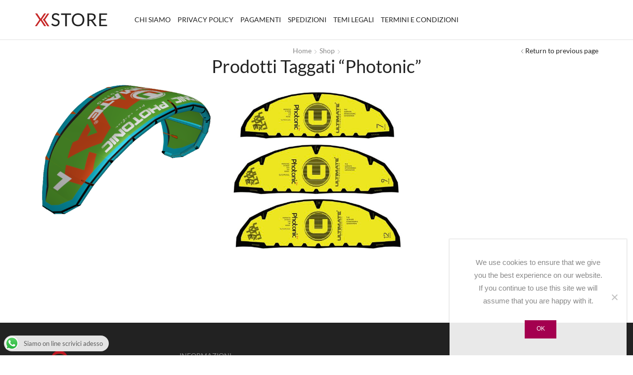

--- FILE ---
content_type: text/html; charset=UTF-8
request_url: https://www.kiteboarding.it/tag-prodotto/photonic/
body_size: 25024
content:

<!DOCTYPE html>
<html lang="it-IT" xmlns="http://www.w3.org/1999/xhtml" prefix="og: http://ogp.me/ns# fb: http://www.facebook.com/2008/fbml">
<head>
	<meta charset="UTF-8"/>
	<meta name="viewport" content="width=device-width, initial-scale=1.0, maximum-scale=1.0, user-scalable=0"/>
					<script>document.documentElement.className=document.documentElement.className+' yes-js js_active js'</script>
				<meta name='robots' content='index, follow, max-image-preview:large, max-snippet:-1, max-video-preview:-1'/>

	<!-- This site is optimized with the Yoast SEO plugin v20.8 - https://yoast.com/wordpress/plugins/seo/ -->
	<title>photonic Archives - Kiteboarding.it - Il Kitesurf Shop D&#039;Italia</title>
	<link rel="canonical" href="https://www.kiteboarding.it/tag-prodotto/photonic/"/>
	<meta property="og:locale" content="it_IT"/>
	<meta property="og:type" content="article"/>
	<meta property="og:title" content="photonic Archives - Kiteboarding.it - Il Kitesurf Shop D&#039;Italia"/>
	<meta property="og:url" content="https://www.kiteboarding.it/tag-prodotto/photonic/"/>
	<meta property="og:site_name" content="Kiteboarding.it - Il Kitesurf Shop D&#039;Italia"/>
	<meta name="twitter:card" content="summary_large_image"/>
	<script type="application/ld+json" class="yoast-schema-graph">{"@context":"https://schema.org","@graph":[{"@type":"CollectionPage","@id":"https://www.kiteboarding.it/tag-prodotto/photonic/","url":"https://www.kiteboarding.it/tag-prodotto/photonic/","name":"photonic Archives - Kiteboarding.it - Il Kitesurf Shop D&#039;Italia","isPartOf":{"@id":"https://www.kiteboarding.it/#website"},"primaryImageOfPage":{"@id":"https://www.kiteboarding.it/tag-prodotto/photonic/#primaryimage"},"image":{"@id":"https://www.kiteboarding.it/tag-prodotto/photonic/#primaryimage"},"thumbnailUrl":"https://www.kiteboarding.it/wp-content/uploads/2017/12/IMG_18122017_194920_0.png","breadcrumb":{"@id":"https://www.kiteboarding.it/tag-prodotto/photonic/#breadcrumb"},"inLanguage":"it-IT"},{"@type":"ImageObject","inLanguage":"it-IT","@id":"https://www.kiteboarding.it/tag-prodotto/photonic/#primaryimage","url":"https://www.kiteboarding.it/wp-content/uploads/2017/12/IMG_18122017_194920_0.png","contentUrl":"https://www.kiteboarding.it/wp-content/uploads/2017/12/IMG_18122017_194920_0.png","width":738,"height":557},{"@type":"BreadcrumbList","@id":"https://www.kiteboarding.it/tag-prodotto/photonic/#breadcrumb","itemListElement":[{"@type":"ListItem","position":1,"name":"Home","item":"https://www.kiteboarding.it/"},{"@type":"ListItem","position":2,"name":"photonic"}]},{"@type":"WebSite","@id":"https://www.kiteboarding.it/#website","url":"https://www.kiteboarding.it/","name":"Kiteboarding.it - Il Kitesurf Shop D'Italia","description":"kitesurf shop","publisher":{"@id":"https://www.kiteboarding.it/#organization"},"potentialAction":[{"@type":"SearchAction","target":{"@type":"EntryPoint","urlTemplate":"https://www.kiteboarding.it/?s={search_term_string}"},"query-input":"required name=search_term_string"}],"inLanguage":"it-IT"},{"@type":"Organization","@id":"https://www.kiteboarding.it/#organization","name":"Kiteboarding.it - Il Kitesurf Shop D'Italia","url":"https://www.kiteboarding.it/","logo":{"@type":"ImageObject","inLanguage":"it-IT","@id":"https://www.kiteboarding.it/#/schema/logo/image/","url":"https://www.kiteboarding.it/wp-content/uploads/2016/05/logo-kiteboarding-300px.png","contentUrl":"https://www.kiteboarding.it/wp-content/uploads/2016/05/logo-kiteboarding-300px.png","width":300,"height":92,"caption":"Kiteboarding.it - Il Kitesurf Shop D'Italia"},"image":{"@id":"https://www.kiteboarding.it/#/schema/logo/image/"}}]}</script>
	<!-- / Yoast SEO plugin. -->


<link rel="alternate" type="application/rss+xml" title="Kiteboarding.it - Il Kitesurf Shop D&#039;Italia &raquo; Feed" href="https://www.kiteboarding.it/feed/"/>
<link rel="alternate" type="application/rss+xml" title="Kiteboarding.it - Il Kitesurf Shop D&#039;Italia &raquo; Feed dei commenti" href="https://www.kiteboarding.it/comments/feed/"/>
<link rel="alternate" type="application/rss+xml" title="Feed Kiteboarding.it - Il Kitesurf Shop D&#039;Italia &raquo; photonic Tag" href="https://www.kiteboarding.it/tag-prodotto/photonic/feed/"/>
		<!-- This site uses the Google Analytics by ExactMetrics plugin v8.4.1 - Using Analytics tracking - https://www.exactmetrics.com/ -->
		<!-- Note: ExactMetrics is not currently configured on this site. The site owner needs to authenticate with Google Analytics in the ExactMetrics settings panel. -->
					<!-- No tracking code set -->
				<!-- / Google Analytics by ExactMetrics -->
		<script type="text/javascript">window._wpemojiSettings={"baseUrl":"https:\/\/s.w.org\/images\/core\/emoji\/14.0.0\/72x72\/","ext":".png","svgUrl":"https:\/\/s.w.org\/images\/core\/emoji\/14.0.0\/svg\/","svgExt":".svg","source":{"concatemoji":"https:\/\/www.kiteboarding.it\/wp-includes\/js\/wp-emoji-release.min.js?ver=6.2.8"}};!function(e,a,t){var n,r,o,i=a.createElement("canvas"),p=i.getContext&&i.getContext("2d");function s(e,t){p.clearRect(0,0,i.width,i.height),p.fillText(e,0,0);e=i.toDataURL();return p.clearRect(0,0,i.width,i.height),p.fillText(t,0,0),e===i.toDataURL()}function c(e){var t=a.createElement("script");t.src=e,t.defer=t.type="text/javascript",a.getElementsByTagName("head")[0].appendChild(t)}for(o=Array("flag","emoji"),t.supports={everything:!0,everythingExceptFlag:!0},r=0;r<o.length;r++)t.supports[o[r]]=function(e){if(p&&p.fillText)switch(p.textBaseline="top",p.font="600 32px Arial",e){case"flag":return s("\ud83c\udff3\ufe0f\u200d\u26a7\ufe0f","\ud83c\udff3\ufe0f\u200b\u26a7\ufe0f")?!1:!s("\ud83c\uddfa\ud83c\uddf3","\ud83c\uddfa\u200b\ud83c\uddf3")&&!s("\ud83c\udff4\udb40\udc67\udb40\udc62\udb40\udc65\udb40\udc6e\udb40\udc67\udb40\udc7f","\ud83c\udff4\u200b\udb40\udc67\u200b\udb40\udc62\u200b\udb40\udc65\u200b\udb40\udc6e\u200b\udb40\udc67\u200b\udb40\udc7f");case"emoji":return!s("\ud83e\udef1\ud83c\udffb\u200d\ud83e\udef2\ud83c\udfff","\ud83e\udef1\ud83c\udffb\u200b\ud83e\udef2\ud83c\udfff")}return!1}(o[r]),t.supports.everything=t.supports.everything&&t.supports[o[r]],"flag"!==o[r]&&(t.supports.everythingExceptFlag=t.supports.everythingExceptFlag&&t.supports[o[r]]);t.supports.everythingExceptFlag=t.supports.everythingExceptFlag&&!t.supports.flag,t.DOMReady=!1,t.readyCallback=function(){t.DOMReady=!0},t.supports.everything||(n=function(){t.readyCallback()},a.addEventListener?(a.addEventListener("DOMContentLoaded",n,!1),e.addEventListener("load",n,!1)):(e.attachEvent("onload",n),a.attachEvent("onreadystatechange",function(){"complete"===a.readyState&&t.readyCallback()})),(e=t.source||{}).concatemoji?c(e.concatemoji):e.wpemoji&&e.twemoji&&(c(e.twemoji),c(e.wpemoji)))}(window,document,window._wpemojiSettings);</script>
<style type="text/css">img.wp-smiley,img.emoji{display:inline!important;border:none!important;box-shadow:none!important;height:1em!important;width:1em!important;margin:0 .07em!important;vertical-align:-.1em!important;background:none!important;padding:0!important}</style>
	<link rel='stylesheet' id='wp-block-library-css' href='https://www.kiteboarding.it/wp-includes/css/dist/block-library/A.style.min.css,qver=6.2.8.pagespeed.cf.1qpRdvAQUt.css' type='text/css' media='all'/>
<link rel='stylesheet' id='wc-blocks-vendors-style-css' href='https://www.kiteboarding.it/wp-content/plugins/woocommerce/packages/woocommerce-blocks/build/wc-blocks-vendors-style.css,qver=10.0.4.pagespeed.ce.U1vBnKQAII.css' type='text/css' media='all'/>
<link rel='stylesheet' id='wc-blocks-style-css' href='https://www.kiteboarding.it/wp-content/plugins/woocommerce/packages/woocommerce-blocks/build/wc-blocks-style.css,qver=10.0.4.pagespeed.ce.jX-uaUrfUA.css' type='text/css' media='all'/>
<link rel='stylesheet' id='jquery-selectBox-css' href='https://www.kiteboarding.it/wp-content/plugins/yith-woocommerce-wishlist/assets/css/jquery.selectBox.css?ver=1.2.0' type='text/css' media='all'/>
<link rel='stylesheet' id='yith-wcwl-font-awesome-css' href='https://www.kiteboarding.it/wp-content/plugins/yith-woocommerce-wishlist/assets/css/A.font-awesome.css,qver=4.7.0.pagespeed.cf.RnlVJ3CfC-.css' type='text/css' media='all'/>
<link rel='stylesheet' id='woocommerce_prettyPhoto_css-css' href='//www.kiteboarding.it/wp-content/plugins/woocommerce/assets/css/prettyPhoto.css?ver=3.1.6' type='text/css' media='all'/>
<link rel='stylesheet' id='yith-wcwl-main-css' href='https://www.kiteboarding.it/wp-content/plugins/yith-woocommerce-wishlist/assets/css/style.css?ver=3.21.0' type='text/css' media='all'/>
<style id='classic-theme-styles-css' media='all'>.wp-block-button__link{color:#fff;background-color:#32373c;border-radius:9999px;box-shadow:none;text-decoration:none;padding:calc(.667em + 2px) calc(1.333em + 2px);font-size:1.125em}.wp-block-file__button{background:#32373c;color:#fff;text-decoration:none}</style>
<style id='global-styles-inline-css' type='text/css'>body{--wp--preset--color--black:#000;--wp--preset--color--cyan-bluish-gray:#abb8c3;--wp--preset--color--white:#fff;--wp--preset--color--pale-pink:#f78da7;--wp--preset--color--vivid-red:#cf2e2e;--wp--preset--color--luminous-vivid-orange:#ff6900;--wp--preset--color--luminous-vivid-amber:#fcb900;--wp--preset--color--light-green-cyan:#7bdcb5;--wp--preset--color--vivid-green-cyan:#00d084;--wp--preset--color--pale-cyan-blue:#8ed1fc;--wp--preset--color--vivid-cyan-blue:#0693e3;--wp--preset--color--vivid-purple:#9b51e0;--wp--preset--gradient--vivid-cyan-blue-to-vivid-purple:linear-gradient(135deg,rgba(6,147,227,1) 0%,#9b51e0 100%);--wp--preset--gradient--light-green-cyan-to-vivid-green-cyan:linear-gradient(135deg,#7adcb4 0%,#00d082 100%);--wp--preset--gradient--luminous-vivid-amber-to-luminous-vivid-orange:linear-gradient(135deg,rgba(252,185,0,1) 0%,rgba(255,105,0,1) 100%);--wp--preset--gradient--luminous-vivid-orange-to-vivid-red:linear-gradient(135deg,rgba(255,105,0,1) 0%,#cf2e2e 100%);--wp--preset--gradient--very-light-gray-to-cyan-bluish-gray:linear-gradient(135deg,#eee 0%,#a9b8c3 100%);--wp--preset--gradient--cool-to-warm-spectrum:linear-gradient(135deg,#4aeadc 0%,#9778d1 20%,#cf2aba 40%,#ee2c82 60%,#fb6962 80%,#fef84c 100%);--wp--preset--gradient--blush-light-purple:linear-gradient(135deg,#ffceec 0%,#9896f0 100%);--wp--preset--gradient--blush-bordeaux:linear-gradient(135deg,#fecda5 0%,#fe2d2d 50%,#6b003e 100%);--wp--preset--gradient--luminous-dusk:linear-gradient(135deg,#ffcb70 0%,#c751c0 50%,#4158d0 100%);--wp--preset--gradient--pale-ocean:linear-gradient(135deg,#fff5cb 0%,#b6e3d4 50%,#33a7b5 100%);--wp--preset--gradient--electric-grass:linear-gradient(135deg,#caf880 0%,#71ce7e 100%);--wp--preset--gradient--midnight:linear-gradient(135deg,#020381 0%,#2874fc 100%);--wp--preset--duotone--dark-grayscale:url(#wp-duotone-dark-grayscale);--wp--preset--duotone--grayscale:url(#wp-duotone-grayscale);--wp--preset--duotone--purple-yellow:url(#wp-duotone-purple-yellow);--wp--preset--duotone--blue-red:url(#wp-duotone-blue-red);--wp--preset--duotone--midnight:url(#wp-duotone-midnight);--wp--preset--duotone--magenta-yellow:url(#wp-duotone-magenta-yellow);--wp--preset--duotone--purple-green:url(#wp-duotone-purple-green);--wp--preset--duotone--blue-orange:url(#wp-duotone-blue-orange);--wp--preset--font-size--small:13px;--wp--preset--font-size--medium:20px;--wp--preset--font-size--large:36px;--wp--preset--font-size--x-large:42px;--wp--preset--spacing--20:.44rem;--wp--preset--spacing--30:.67rem;--wp--preset--spacing--40:1rem;--wp--preset--spacing--50:1.5rem;--wp--preset--spacing--60:2.25rem;--wp--preset--spacing--70:3.38rem;--wp--preset--spacing--80:5.06rem;--wp--preset--shadow--natural:6px 6px 9px rgba(0,0,0,.2);--wp--preset--shadow--deep:12px 12px 50px rgba(0,0,0,.4);--wp--preset--shadow--sharp:6px 6px 0 rgba(0,0,0,.2);--wp--preset--shadow--outlined:6px 6px 0 -3px rgba(255,255,255,1) , 6px 6px rgba(0,0,0,1);--wp--preset--shadow--crisp:6px 6px 0 rgba(0,0,0,1)}:where(.is-layout-flex){gap:.5em}body .is-layout-flow>.alignleft{float:left;margin-inline-start:0;margin-inline-end:2em}body .is-layout-flow>.alignright{float:right;margin-inline-start:2em;margin-inline-end:0}body .is-layout-flow>.aligncenter{margin-left:auto!important;margin-right:auto!important}body .is-layout-constrained>.alignleft{float:left;margin-inline-start:0;margin-inline-end:2em}body .is-layout-constrained>.alignright{float:right;margin-inline-start:2em;margin-inline-end:0}body .is-layout-constrained>.aligncenter{margin-left:auto!important;margin-right:auto!important}body .is-layout-constrained > :where(:not(.alignleft):not(.alignright):not(.alignfull)){max-width:var(--wp--style--global--content-size);margin-left:auto!important;margin-right:auto!important}body .is-layout-constrained>.alignwide{max-width:var(--wp--style--global--wide-size)}body .is-layout-flex{display:flex}body .is-layout-flex{flex-wrap:wrap;align-items:center}body .is-layout-flex>*{margin:0}:where(.wp-block-columns.is-layout-flex){gap:2em}.has-black-color{color:var(--wp--preset--color--black)!important}.has-cyan-bluish-gray-color{color:var(--wp--preset--color--cyan-bluish-gray)!important}.has-white-color{color:var(--wp--preset--color--white)!important}.has-pale-pink-color{color:var(--wp--preset--color--pale-pink)!important}.has-vivid-red-color{color:var(--wp--preset--color--vivid-red)!important}.has-luminous-vivid-orange-color{color:var(--wp--preset--color--luminous-vivid-orange)!important}.has-luminous-vivid-amber-color{color:var(--wp--preset--color--luminous-vivid-amber)!important}.has-light-green-cyan-color{color:var(--wp--preset--color--light-green-cyan)!important}.has-vivid-green-cyan-color{color:var(--wp--preset--color--vivid-green-cyan)!important}.has-pale-cyan-blue-color{color:var(--wp--preset--color--pale-cyan-blue)!important}.has-vivid-cyan-blue-color{color:var(--wp--preset--color--vivid-cyan-blue)!important}.has-vivid-purple-color{color:var(--wp--preset--color--vivid-purple)!important}.has-black-background-color{background-color:var(--wp--preset--color--black)!important}.has-cyan-bluish-gray-background-color{background-color:var(--wp--preset--color--cyan-bluish-gray)!important}.has-white-background-color{background-color:var(--wp--preset--color--white)!important}.has-pale-pink-background-color{background-color:var(--wp--preset--color--pale-pink)!important}.has-vivid-red-background-color{background-color:var(--wp--preset--color--vivid-red)!important}.has-luminous-vivid-orange-background-color{background-color:var(--wp--preset--color--luminous-vivid-orange)!important}.has-luminous-vivid-amber-background-color{background-color:var(--wp--preset--color--luminous-vivid-amber)!important}.has-light-green-cyan-background-color{background-color:var(--wp--preset--color--light-green-cyan)!important}.has-vivid-green-cyan-background-color{background-color:var(--wp--preset--color--vivid-green-cyan)!important}.has-pale-cyan-blue-background-color{background-color:var(--wp--preset--color--pale-cyan-blue)!important}.has-vivid-cyan-blue-background-color{background-color:var(--wp--preset--color--vivid-cyan-blue)!important}.has-vivid-purple-background-color{background-color:var(--wp--preset--color--vivid-purple)!important}.has-black-border-color{border-color:var(--wp--preset--color--black)!important}.has-cyan-bluish-gray-border-color{border-color:var(--wp--preset--color--cyan-bluish-gray)!important}.has-white-border-color{border-color:var(--wp--preset--color--white)!important}.has-pale-pink-border-color{border-color:var(--wp--preset--color--pale-pink)!important}.has-vivid-red-border-color{border-color:var(--wp--preset--color--vivid-red)!important}.has-luminous-vivid-orange-border-color{border-color:var(--wp--preset--color--luminous-vivid-orange)!important}.has-luminous-vivid-amber-border-color{border-color:var(--wp--preset--color--luminous-vivid-amber)!important}.has-light-green-cyan-border-color{border-color:var(--wp--preset--color--light-green-cyan)!important}.has-vivid-green-cyan-border-color{border-color:var(--wp--preset--color--vivid-green-cyan)!important}.has-pale-cyan-blue-border-color{border-color:var(--wp--preset--color--pale-cyan-blue)!important}.has-vivid-cyan-blue-border-color{border-color:var(--wp--preset--color--vivid-cyan-blue)!important}.has-vivid-purple-border-color{border-color:var(--wp--preset--color--vivid-purple)!important}.has-vivid-cyan-blue-to-vivid-purple-gradient-background{background:var(--wp--preset--gradient--vivid-cyan-blue-to-vivid-purple)!important}.has-light-green-cyan-to-vivid-green-cyan-gradient-background{background:var(--wp--preset--gradient--light-green-cyan-to-vivid-green-cyan)!important}.has-luminous-vivid-amber-to-luminous-vivid-orange-gradient-background{background:var(--wp--preset--gradient--luminous-vivid-amber-to-luminous-vivid-orange)!important}.has-luminous-vivid-orange-to-vivid-red-gradient-background{background:var(--wp--preset--gradient--luminous-vivid-orange-to-vivid-red)!important}.has-very-light-gray-to-cyan-bluish-gray-gradient-background{background:var(--wp--preset--gradient--very-light-gray-to-cyan-bluish-gray)!important}.has-cool-to-warm-spectrum-gradient-background{background:var(--wp--preset--gradient--cool-to-warm-spectrum)!important}.has-blush-light-purple-gradient-background{background:var(--wp--preset--gradient--blush-light-purple)!important}.has-blush-bordeaux-gradient-background{background:var(--wp--preset--gradient--blush-bordeaux)!important}.has-luminous-dusk-gradient-background{background:var(--wp--preset--gradient--luminous-dusk)!important}.has-pale-ocean-gradient-background{background:var(--wp--preset--gradient--pale-ocean)!important}.has-electric-grass-gradient-background{background:var(--wp--preset--gradient--electric-grass)!important}.has-midnight-gradient-background{background:var(--wp--preset--gradient--midnight)!important}.has-small-font-size{font-size:var(--wp--preset--font-size--small)!important}.has-medium-font-size{font-size:var(--wp--preset--font-size--medium)!important}.has-large-font-size{font-size:var(--wp--preset--font-size--large)!important}.has-x-large-font-size{font-size:var(--wp--preset--font-size--x-large)!important}.wp-block-navigation a:where(:not(.wp-element-button)){color:inherit}:where(.wp-block-columns.is-layout-flex){gap:2em}.wp-block-pullquote{font-size:1.5em;line-height:1.6}</style>
<link rel='stylesheet' id='ccw_main_css-css' href='https://www.kiteboarding.it/wp-content/plugins/click-to-chat-for-whatsapp/prev/assets/css/A.mainstyles.css,qver=4.20.pagespeed.cf.3_L2rHMCeH.css' type='text/css' media='all'/>
<link rel='stylesheet' id='cookie-notice-front-css' href='https://www.kiteboarding.it/wp-content/plugins/cookie-notice/css/front.min.css,qver=2.5.6.pagespeed.ce.IW15HmFkGs.css' type='text/css' media='all'/>
<style id='sb-style-css' media='all'>.sb-hide{display:none!important}.sb-clear{clear:both}.woocommerce ul.products li.product .onsale,.woocommerce-page ul.products li.product .onsale{z-index:1}.sb-infinite-scroll-loader{text-align:center;clear:both;margin-bottom:5px}.sb-infinite-scroll-loader img{margin-right:10px;display:inline-block;vertical-align:middle}.sb-infinite-scroll-loader span{display:inline-block;vertical-align:middle}.sb-infinite-scroll-load-more{text-align:center}.sb-infinite-scroll-load-more a{cursor:pointer;padding:10px;border:1px solid;text-decoration:none;display:inline-block;margin-bottom:5px}</style>
<link rel='stylesheet' id='sb-animate-style-css' href='https://www.kiteboarding.it/wp-content/plugins/sb-woocommerce-infinite-scroll/assets/css/A.animate.css,qver=1.1.pagespeed.cf.fod65kBhgB.css' type='text/css' media='all'/>
<style id='woocommerce-inline-inline-css' type='text/css'>.woocommerce form .form-row .required{visibility:visible}</style>
<style id='subscriptio_frontend-css' media='all'>.subscriptio_frontend_details{width:100%;overflow:hidden}.subscriptio_frontend_details_general{float:left;width:48%}.subscriptio_frontend_details_shipping{float:right;width:48%}.subscriptio_frontend_details .subscriptio_frontend_details_general h2,.subscriptio_frontend_details .subscriptio_frontend_details_shipping h2{margin-top:0}div.woocommerce a.subscriptio_button{margin:3px}</style>
<link rel='stylesheet' id='jquery-colorbox-css' href='https://www.kiteboarding.it/wp-content/plugins/yith-woocommerce-compare/assets/css/colorbox.css?ver=1.4.21' type='text/css' media='all'/>
<link rel='stylesheet' id='etheme-parent-style-css' href='https://www.kiteboarding.it/wp-content/themes/xstore/xstore.min.css?ver=0.0.1' type='text/css' media='all'/>
<link rel='stylesheet' id='etheme-wpb-style-css' href='https://www.kiteboarding.it/wp-content/themes/xstore/css/wpb.min.css?ver=0.0.1' type='text/css' media='all'/>
<link rel='stylesheet' id='js_composer_front-css' href='https://www.kiteboarding.it/wp-content/plugins/js_composer/assets/css/js_composer.min.css?ver=6.11.0' type='text/css' media='all'/>
<link rel='stylesheet' id='etheme-elementor-style-css' href='https://www.kiteboarding.it/wp-content/themes/xstore/css/elementor.min.css,qver=0.0.1.pagespeed.ce.tehqpPfDed.css' type='text/css' media='all'/>
<link rel='stylesheet' id='etheme-cookie-notice-style-css' href='https://www.kiteboarding.it/wp-content/themes/xstore/css/cookie-notice.min.css,qver=0.0.1.pagespeed.ce.cKQyOjXufs.css' type='text/css' media='all'/>
<link rel='stylesheet' id='etheme-breadcrumbs-css' href='https://www.kiteboarding.it/wp-content/themes/xstore/css/modules/breadcrumbs.min.css,qver=0.0.1.pagespeed.ce.O_rHV92h7r.css' type='text/css' media='all'/>
<link rel='stylesheet' id='etheme-woocommerce-css' href='https://www.kiteboarding.it/wp-content/themes/xstore/css/modules/woocommerce/global.min.css,qver=0.0.1.pagespeed.ce.WU_3akbHat.css' type='text/css' media='all'/>
<link rel='stylesheet' id='etheme-woocommerce-archive-css' href='https://www.kiteboarding.it/wp-content/themes/xstore/css/modules/woocommerce/archive.min.css?ver=0.0.1' type='text/css' media='all'/>
<link rel='stylesheet' id='etheme-no-products-found-css' href='https://www.kiteboarding.it/wp-content/themes/xstore/css/modules/woocommerce/no-products-found.min.css?ver=0.0.1' type='text/css' media='all'/>
<link rel='stylesheet' id='etheme-sb-infinite-scroll-load-more-css' href='https://www.kiteboarding.it/wp-content/themes/xstore/css/modules/woocommerce/sb-infinite-scroll-load-more.min.css?ver=0.0.1' type='text/css' media='all'/>
<link rel='stylesheet' id='etheme-yith-compare-css' href='https://www.kiteboarding.it/wp-content/themes/xstore/css/modules/woocommerce/yith-compare.min.css,qver=0.0.1.pagespeed.ce.fKYzE_Qk6-.css' type='text/css' media='all'/>
<link rel='stylesheet' id='etheme-et-core-plugin-off-css' href='https://www.kiteboarding.it/wp-content/themes/xstore/css/et-core-plugin-off.min.css,qver=0.0.1.pagespeed.ce.-Me9vfRLuP.css' type='text/css' media='all'/>
<style id='xstore-icons-font-inline-css' type='text/css'>@font-face{font-family:'xstore-icons';src:url(https://www.kiteboarding.it/wp-content/themes/xstore/fonts/xstore-icons-light.ttf) format('truetype') , url(https://www.kiteboarding.it/wp-content/themes/xstore/fonts/xstore-icons-light.woff2) format('woff2') , url(https://www.kiteboarding.it/wp-content/themes/xstore/fonts/xstore-icons-light.woff) format('woff') , url(https://www.kiteboarding.it/wp-content/themes/xstore/fonts/xstore-icons-light.svg#xstore-icons) format('svg');font-weight:normal;font-style:normal;font-display:swap}</style>
<style id='etheme-header-contacts-css' media='all'>.et_column>.et_b_header-contacts{width:100%}.et_b_header-contacts .contact{-webkit-box-align:center;-ms-flex-align:center;align-items:center}.et_b_header-contacts .contact.icon-top{-ms-flex-wrap:wrap;flex-wrap:wrap}.et_b_header-contacts .contact.icon-top .contact-icon,.et_b_header-contacts .contact.icon-top .contact-info{-ms-flex-preferred-size:100%;flex-basis:100%}.et_b_header-contacts .contact.icon-left .contact-icon{margin-right:5px}.et_b_header-contacts .contact.icon-top .contact-icon{margin-bottom:5px}.et_b_header-contacts .contact[onclick]{cursor:pointer}.et_b_header-contacts .contact:first-of-type{margin-left:0!important}.et_b_header-contacts .contact:last-of-type{margin-right:0!important}</style>
<link rel='stylesheet' id='etheme-header-search-css' href='https://www.kiteboarding.it/wp-content/themes/xstore/css/modules/layout/header/parts/search.min.css,qver=0.0.1.pagespeed.ce.60wpLdQQcu.css' type='text/css' media='all'/>
<link rel='stylesheet' id='etheme-header-menu-css' href='https://www.kiteboarding.it/wp-content/themes/xstore/css/modules/layout/header/parts/menu.min.css,qver=0.0.1.pagespeed.ce.zf-hLGbuH3.css' type='text/css' media='all'/>
<link rel='stylesheet' id='mpc-massive-style-css' href='https://www.kiteboarding.it/wp-content/plugins/mpc-massive/assets/css/mpc-styles.css?ver=6.2.8' type='text/css' media='all'/>
<link rel='stylesheet' id='plugin-disabled-css' href='https://www.kiteboarding.it/wp-content/themes/xstore/framework/plugin-disabled/css/A.style.css,qver=0.0.1.pagespeed.cf.oh56aHmK7J.css' type='text/css' media='all'/>
<style id='child-style-css' media='all'></style>
<script type='text/javascript' src='https://www.kiteboarding.it/wp-includes/js/jquery/jquery.min.js?ver=3.6.4' id='jquery-core-js'></script>
<script type='text/javascript' src='https://www.kiteboarding.it/wp-includes/js/jquery/jquery-migrate.min.js?ver=3.4.0' id='jquery-migrate-js'></script>
<script type='text/javascript' id='cookie-notice-front-js-before'>var cnArgs={"ajaxUrl":"https:\/\/www.kiteboarding.it\/wp-admin\/admin-ajax.php","nonce":"a31beb8ff6","hideEffect":"fade","position":"bottom","onScroll":false,"onScrollOffset":100,"onClick":false,"cookieName":"cookie_notice_accepted","cookieTime":2592000,"cookieTimeRejected":2592000,"globalCookie":false,"redirection":false,"cache":false,"revokeCookies":false,"revokeCookiesOpt":"automatic"};</script>
<script src="https://www.kiteboarding.it/wp-content/plugins/cookie-notice,_js,_front.min.js,qver==2.5.6+woocommerce,_assets,_js,_jquery-blockui,_jquery.blockUI.min.js,qver==2.7.0-wc.7.7.0.pagespeed.jc.suujLqoFS8.js"></script><script>eval(mod_pagespeed_CAWt3hLIVM);</script>
<script>eval(mod_pagespeed_FP1q03Y_S3);</script>
<script type='text/javascript' id='wc-add-to-cart-js-extra'>//<![CDATA[
var wc_add_to_cart_params={"ajax_url":"\/wp-admin\/admin-ajax.php","wc_ajax_url":"\/?wc-ajax=%%endpoint%%","i18n_view_cart":"Visualizza carrello","cart_url":"https:\/\/www.kiteboarding.it\/carrello\/","is_cart":"","cart_redirect_after_add":"no"};
//]]></script>
<script type='text/javascript' src='https://www.kiteboarding.it/wp-content/plugins/woocommerce/assets/js/frontend/add-to-cart.min.js?ver=7.7.0' id='wc-add-to-cart-js'></script>
<script type='text/javascript' id='subscriptio_frontend-js-extra'>//<![CDATA[
var subscriptio_vars={"confirm_pause":"Are you sure you want to pause this subscription?","confirm_resume":"Are you sure you want to resume this subscription?","confirm_cancel":"Are you sure you want to cancel this subscription?"};
//]]></script>
<script src="https://www.kiteboarding.it/wp-content/plugins/subscriptio,_assets,_js,_frontend.js,qver==2.3.8+js_composer,_assets,_js,_vendors,_woocommerce-add-to-cart.js,qver==6.11.0.pagespeed.jc.CLQ6ScIPxB.js"></script><script>eval(mod_pagespeed_JKkkEf7DNZ);</script>
<script>eval(mod_pagespeed_0U8IW2VMHI);</script>
<link rel="https://api.w.org/" href="https://www.kiteboarding.it/wp-json/"/><link rel="alternate" type="application/json" href="https://www.kiteboarding.it/wp-json/wp/v2/product_tag/145"/><link rel="EditURI" type="application/rsd+xml" title="RSD" href="https://www.kiteboarding.it/xmlrpc.php?rsd"/>
<link rel="wlwmanifest" type="application/wlwmanifest+xml" href="https://www.kiteboarding.it/wp-includes/wlwmanifest.xml"/>
<meta name="generator" content="WordPress 6.2.8"/>
<meta name="generator" content="WooCommerce 7.7.0"/>
			<link rel="prefetch" as="font" href="https://www.kiteboarding.it/wp-content/themes/xstore/fonts/xstore-icons-light.woff?v=9.4.10" type="font/woff">
					<link rel="prefetch" as="font" href="https://www.kiteboarding.it/wp-content/themes/xstore/fonts/xstore-icons-light.woff2?v=9.4.10" type="font/woff2">
			<noscript><style>.woocommerce-product-gallery{ opacity: 1 !important; }</style></noscript>
	<meta name="generator" content="Elementor 3.13.3; features: a11y_improvements, additional_custom_breakpoints; settings: css_print_method-external, google_font-enabled, font_display-auto">
			<script type="text/javascript">!function(f,b,e,v,n,t,s){if(f.fbq)return;n=f.fbq=function(){n.callMethod?n.callMethod.apply(n,arguments):n.queue.push(arguments)};if(!f._fbq)f._fbq=n;n.push=n;n.loaded=!0;n.version='2.0';n.queue=[];t=b.createElement(e);t.async=!0;t.src=v;s=b.getElementsByTagName(e)[0];s.parentNode.insertBefore(t,s)}(window,document,'script','https://connect.facebook.net/en_US/fbevents.js');</script>
			<!-- WooCommerce Facebook Integration Begin -->
			<script type="text/javascript">fbq('init','747877938677093',{},{"agent":"woocommerce-7.7.0-3.4.4"});fbq('track','PageView',{"source":"woocommerce","version":"7.7.0","pluginVersion":"3.4.4"});document.addEventListener('DOMContentLoaded',function(){document.body.insertAdjacentHTML('beforeend','<div class=\"wc-facebook-pixel-event-placeholder\"></div>');},false);</script>
			<!-- WooCommerce Facebook Integration End -->
			<meta name="generator" content="Powered by WPBakery Page Builder - drag and drop page builder for WordPress."/>
<meta name="generator" content="Powered by Slider Revolution 6.6.12 - responsive, Mobile-Friendly Slider Plugin for WordPress with comfortable drag and drop interface."/>
<link rel="icon" href="https://www.kiteboarding.it/wp-content/uploads/2017/10/xcropped-logo-kiteboarding-300px-32x32.png.pagespeed.ic.lHoISngZpH.webp" sizes="32x32"/>
<link rel="icon" href="https://www.kiteboarding.it/wp-content/uploads/2017/10/xcropped-logo-kiteboarding-300px-192x192.png.pagespeed.ic.iPzhq_rN5C.webp" sizes="192x192"/>
<link rel="apple-touch-icon" href="https://www.kiteboarding.it/wp-content/uploads/2017/10/xcropped-logo-kiteboarding-300px-180x180.png.pagespeed.ic.sDdmXFq7Ff.webp"/>
<meta name="msapplication-TileImage" content="https://www.kiteboarding.it/wp-content/uploads/2017/10/cropped-logo-kiteboarding-300px-270x270.png"/>
<script>function setREVStartSize(e){window.RSIW=window.RSIW===undefined?window.innerWidth:window.RSIW;window.RSIH=window.RSIH===undefined?window.innerHeight:window.RSIH;try{var pw=document.getElementById(e.c).parentNode.offsetWidth,newh;pw=pw===0||isNaN(pw)||(e.l=="fullwidth"||e.layout=="fullwidth")?window.RSIW:pw;e.tabw=e.tabw===undefined?0:parseInt(e.tabw);e.thumbw=e.thumbw===undefined?0:parseInt(e.thumbw);e.tabh=e.tabh===undefined?0:parseInt(e.tabh);e.thumbh=e.thumbh===undefined?0:parseInt(e.thumbh);e.tabhide=e.tabhide===undefined?0:parseInt(e.tabhide);e.thumbhide=e.thumbhide===undefined?0:parseInt(e.thumbhide);e.mh=e.mh===undefined||e.mh==""||e.mh==="auto"?0:parseInt(e.mh,0);if(e.layout==="fullscreen"||e.l==="fullscreen")newh=Math.max(e.mh,window.RSIH);else{e.gw=Array.isArray(e.gw)?e.gw:[e.gw];for(var i in e.rl)if(e.gw[i]===undefined||e.gw[i]===0)e.gw[i]=e.gw[i-1];e.gh=e.el===undefined||e.el===""||(Array.isArray(e.el)&&e.el.length==0)?e.gh:e.el;e.gh=Array.isArray(e.gh)?e.gh:[e.gh];for(var i in e.rl)if(e.gh[i]===undefined||e.gh[i]===0)e.gh[i]=e.gh[i-1];var nl=new Array(e.rl.length),ix=0,sl;e.tabw=e.tabhide>=pw?0:e.tabw;e.thumbw=e.thumbhide>=pw?0:e.thumbw;e.tabh=e.tabhide>=pw?0:e.tabh;e.thumbh=e.thumbhide>=pw?0:e.thumbh;for(var i in e.rl)nl[i]=e.rl[i]<window.RSIW?0:e.rl[i];sl=nl[0];for(var i in nl)if(sl>nl[i]&&nl[i]>0){sl=nl[i];ix=i;}var m=pw>(e.gw[ix]+e.tabw+e.thumbw)?1:(pw-(e.tabw+e.thumbw))/(e.gw[ix]);newh=(e.gh[ix]*m)+(e.tabh+e.thumbh);}var el=document.getElementById(e.c);if(el!==null&&el)el.style.height=newh+"px";el=document.getElementById(e.c+"_wrapper");if(el!==null&&el){el.style.height=newh+"px";el.style.display="block";}}catch(e){console.log("Failure at Presize of Slider:"+e)}};</script>
<style id="kirki-inline-styles">.boxed #header.sticky-on:not([data-type="sticky"]) > [class*=header-wrapper], .boxed #header > [class*=header-wrapper] .sticky-on > div, .framed #header.sticky-on:not([data-type="sticky"]) > [class*=header-wrapper], .framed #header > [class*=header-wrapper] .sticky-on > div{max-width:calc(1170px + 30px - ( 2 * var(--sticky-on-space-fix, 0px)) );}body, body.yith-woocompare-popup{font-family:Lato;font-weight:400;color:#555;}body, [data-mode="dark"]{--et_font-color:#555;--et_inputs-border-radius:0px;}body{--p-font-size:16px;--p-line-height:1.6;--et_active-color:#a4004f;--et_on-sale-color:#ffffff;--et_on-sale-bg-color:#c62828;--et_on-sale-radius:0%;--product-stock-step-1-active-color:#2e7d32;--product-stock-step-2-active-color:#f57f17;--product-stock-step-3-active-color:#c62828;--customizer-ui-width:21%;--customizer-ui-content-zoom:1%;}.title h3, blockquote, .share-post .share-title, .sidebar-widget .tabs .tab-title, .widget-title, .related-posts .title span, .content-product .product-title a, .results-ajax-list .ajax-item-title, table.cart .product-details .product-title, .product_list_widget li .product-title a, .woocommerce table.wishlist_table .product-name a, .comment-reply-title, .et-tabs .vc_tta-title-text, .single-product-right .product-information-inner .product_title, .single-product-right .product-information-inner h1.title, .post-heading h2 a, .post-heading h2, .post-heading h1, .sidebar .recent-posts-widget .post-widget-item h4 a, .et-tabs-wrapper .tabs .accordion-title span, .woocommerce-cart-form table thead th{font-family:Lato;font-weight:400;}h1, h2, h3, h4, h5, h6, .products-title{font-family:Lato;font-weight:400;}.template-container .template-content .footer a, .template-container .template-content .footer .vc_wp_posts .widget_recent_entries li a{color:#ffffff;}footer.footer:after{border-bottom-width:1px;border-bottom-style:solid;border-bottom-color:#e1e1e1;}.btn:not(.black):not(.active):not(.bordered):not(.style-custom), .content-product .product-details .button, .content-product .quantity-wrapper .button.et-st-disabled:hover, .woocommerce-Button, .et_load-posts .btn a, .et_shop-load-more:not(.finished) a, .sb-infinite-scroll-load-more:not(.finished) a, form #qna-ask-input button, body #wcmp-store-conatiner input[type="submit"]{border-style:none;}.btn:not(.black):not(.active):not(.bordered):not(.style-custom):hover, .content-product .product-details .button:hover, .woocommerce-Button:hover, .et_load-posts .btn a:hover, .et_shop-load-more:not(.finished) a:hover, .sb-infinite-scroll-load-more:not(.finished) a:hover, form #qna-ask-input button:hover, body #wcmp-store-conatiner input[type="submit"]:hover{border-style:none;}.btn.bordered, .btn.bordered.small, .btn.bordered.medium, .btn.bordered.big{border-top-width:1px;border-bottom-width:1px;border-left-width:1px;border-right-width:1px;border-style:solid;}.btn.bordered:hover,.btn.bordered:focus{border-top-width:1px;border-bottom-width:1px;border-left-width:1px;border-right-width:1px;}.btn.small.black, .btn.medium.black, .btn.big.black, .before-checkout-form .button, .etheme-above-checkout-form .button, .checkout-button, .shipping-calculator-form .button, .single_add_to_cart_button.button, .single_add_to_cart_button.button:focus, .single_add_to_cart_button.button.disabled, .single_add_to_cart_button.button.disabled:hover, .et-quick-view-wrapper .single_add_to_cart_button.button, .et-quick-view-wrapper .single_add_to_cart_button.button:focus, .et-quick-view-wrapper .single_add_to_cart_button.button.disabled, .et-quick-view-wrapper .single_add_to_cart_button.button.disabled:hover, form.login .button, form.register .button, form.register .button.woocommerce-Button, form.lost_reset_password .button, .woocommerce-EditAccountForm .woocommerce-Button, .empty-cart-block .btn, .empty-wishlist-block .btn, .empty-compare-block .btn, .empty-category-block .btn, .woocommerce-mini-cart__empty-message .btn, .form-submit input[type="submit"], #commentform input[type="button"], .form-submit input[type="submit"]:focus, .my_account_orders .view, .et-quick-view-wrapper .product_type_variable, .et-quick-view-wrapper .product_type_variation, .coupon input[type="submit"], .widget_search button, .widget_product_search button, .woocommerce-product-search button, form.wpcf7-form .wpcf7-submit:not(.active), .woocommerce table.wishlist_table td.product-add-to-cart a, .wcmp-quick-info-wrapper form input[type=submit], .product_list_widget .buttons a, .et-wishlist-widget .wishlist-dropdown .buttons .btn-view-wishlist, .btn-checkout, .mini-cart-buttons .button:not(.btn-checkout), .mini-cart-buttons a, .form-row.place-order .button, .search-full-width form .btn, .xstore-wishlist-action .button, .xstore-compare-button .button, .form-actions .add-all-products, .form-actions .compare-more-products, .form-actions .xstore-wishlist-actions, .form-actions .xstore-compare-actions, .et-cookies-popup-wrapper .cookies-button, body .etheme-checkout-page-next-step, .etheme-checkout-page-steps-footer #place_order, body .etheme-checkout-page-previous-step, .etheme-elementor-cart-checkout-page-coupon .button, .etheme-elementor-cart-checkout-page-login-form .button{border-style:none;}.btn.small.black:hover, .btn.medium.black:hover, .btn.big.black:hover, .before-checkout-form .button:hover, .etheme-above-checkout-form .button:hover, .checkout-button:hover, .shipping-calculator-form .button:hover, .single_add_to_cart_button.button:hover, .single_add_to_cart_button.button:hover:focus, .et-quick-view-wrapper .single_add_to_cart_button.button:hover, .et-quick-view-wrapper .single_add_to_cart_button.button:hover:focus, form.login .button:hover, form.register .button:hover, form.register .button.woocommerce-Button:hover, form.lost_reset_password .button:hover, .woocommerce-EditAccountForm .woocommerce-Button:hover, .empty-cart-block .btn:hover, .empty-wishlist-block .btn:hover, .empty-compare-block .btn:hover, .empty-category-block .btn:hover, .woocommerce-mini-cart__empty-message .btn:hover, .form-submit input[type="submit"]:hover, #commentform input[type="button"]:hover, .my_account_orders .view:hover, .et-quick-view-wrapper .product_type_variable:hover, .et-quick-view-wrapper .product_type_variation:hover, .coupon input[type="submit"]:hover, .widget_search button:hover, .widget_product_search button:hover, .widget_search button:hover, .woocommerce-product-search button:hover, form.wpcf7-form .wpcf7-submit:not(.active):hover, .woocommerce table.wishlist_table td.product-add-to-cart a:hover, .wcmp-quick-info-wrapper form input[type=submit]:hover, .product_list_widget .buttons a:hover, .et-wishlist-widget .wishlist-dropdown .buttons .btn-view-wishlist:hover, .btn-checkout:hover, .mini-cart-buttons .button:not(.btn-checkout):hover, .mini-cart-buttons a, .form-row.place-order .button:hover, .search-full-width form .btn:hover, .xstore-wishlist-action .button:hover, .xstore-compare-button .button:hover, .form-actions .add-all-products:hover, .form-actions .compare-more-products:hover, .form-actions .xstore-wishlist-actions:hover, .form-actions .xstore-compare-actions:hover, .et-cookies-popup-wrapper .cookies-button:hover, body .etheme-checkout-page-next-step:hover, .etheme-checkout-page-steps-footer #place_order:hover, body .etheme-checkout-page-previous-step:hover,.btn.small.black:focus, .btn.medium.black:focus, .btn.big.black:focus, .before-checkout-form .button:focus, .etheme-above-checkout-form .button:focus, .checkout-button:focus, .shipping-calculator-form .button:focus, .single_add_to_cart_button.button:focus, .single_add_to_cart_button.button:focus:focus, .et-quick-view-wrapper .single_add_to_cart_button.button:focus, .et-quick-view-wrapper .single_add_to_cart_button.button:focus:focus, form.login .button:focus, form.register .button:focus, form.register .button.woocommerce-Button:focus, form.lost_reset_password .button:focus, .woocommerce-EditAccountForm .woocommerce-Button:focus, .empty-cart-block .btn:focus, .empty-wishlist-block .btn:focus, .empty-compare-block .btn:focus, .empty-category-block .btn:focus, .woocommerce-mini-cart__empty-message .btn:focus, .form-submit input[type="submit"]:focus, #commentform input[type="button"]:focus, .my_account_orders .view:focus, .et-quick-view-wrapper .product_type_variable:focus, .et-quick-view-wrapper .product_type_variation:focus, .coupon input[type="submit"]:focus, .widget_search button:focus, .widget_product_search button:focus, .widget_search button:focus, .woocommerce-product-search button:focus, form.wpcf7-form .wpcf7-submit:not(.active):focus, .woocommerce table.wishlist_table td.product-add-to-cart a:focus, .wcmp-quick-info-wrapper form input[type=submit]:focus, .product_list_widget .buttons a:focus, .et-wishlist-widget .wishlist-dropdown .buttons .btn-view-wishlist:focus, .btn-checkout:focus, .mini-cart-buttons .button:not(.btn-checkout):focus, .mini-cart-buttons a, .form-row.place-order .button:focus, .search-full-width form .btn:focus, .xstore-wishlist-action .button:focus, .xstore-compare-button .button:focus, .form-actions .add-all-products:focus, .form-actions .compare-more-products:focus, .form-actions .xstore-wishlist-actions:focus, .form-actions .xstore-compare-actions:focus, .et-cookies-popup-wrapper .cookies-button:focus, body .etheme-checkout-page-next-step:focus, .etheme-checkout-page-steps-footer #place_order:focus, body .etheme-checkout-page-previous-step:focus{border-style:none;}.btn.active, .button.active, input[type="submit"].dokan-btn-success, a.dokan-btn-success, .dokan-btn-success, .dokan-dashboard-content .add_note{border-style:none;}.btn.active:hover, .button.active:hover, input[type="submit"].dokan-btn-success:hover, a.dokan-btn-success:hover, .dokan-btn-success:hover, .dokan-dashboard-content .add_note:hover,.btn.active:focus, .button.active:focus, input[type="submit"].dokan-btn-success:focus, a.dokan-btn-success:focus, .dokan-btn-success:focus, .dokan-dashboard-content .add_note:focus{border-style:none;}.star-rating, #review_form .stars{--et_yellow-color:#fdd835;}@media only screen and (min-width: 1200px){.container, div.container, .et-container, .breadcrumb-trail .page-heading{max-width:1170px;}.single-product .woocommerce-message, .single-product .woocommerce-error, .single-product .woocommerce-info{width:1170px;}.footer:after{width:calc(1170px - 30px);}.boxed .template-container, .framed .template-container{width:calc(1170px + 30px);}.boxed .header-wrapper, .framed .header-wrapper{width:calc(1170px + 30px);}}/* latin-ext */
@font-face {
  font-family: 'Lato';
  font-style: normal;
  font-weight: 400;
  font-display: swap;
  src: url(https://www.kiteboarding.it/wp-content/fonts/lato/S6uyw4BMUTPHjxAwXjeu.woff2) format('woff2');
  unicode-range: U+0100-02BA, U+02BD-02C5, U+02C7-02CC, U+02CE-02D7, U+02DD-02FF, U+0304, U+0308, U+0329, U+1D00-1DBF, U+1E00-1E9F, U+1EF2-1EFF, U+2020, U+20A0-20AB, U+20AD-20C0, U+2113, U+2C60-2C7F, U+A720-A7FF;
}
/* latin */
@font-face {
  font-family: 'Lato';
  font-style: normal;
  font-weight: 400;
  font-display: swap;
  src: url(https://www.kiteboarding.it/wp-content/fonts/lato/S6uyw4BMUTPHjx4wXg.woff2) format('woff2');
  unicode-range: U+0000-00FF, U+0131, U+0152-0153, U+02BB-02BC, U+02C6, U+02DA, U+02DC, U+0304, U+0308, U+0329, U+2000-206F, U+20AC, U+2122, U+2191, U+2193, U+2212, U+2215, U+FEFF, U+FFFD;
}/* latin-ext */
@font-face {
  font-family: 'Lato';
  font-style: normal;
  font-weight: 400;
  font-display: swap;
  src: url(https://www.kiteboarding.it/wp-content/fonts/lato/S6uyw4BMUTPHjxAwXjeu.woff2) format('woff2');
  unicode-range: U+0100-02BA, U+02BD-02C5, U+02C7-02CC, U+02CE-02D7, U+02DD-02FF, U+0304, U+0308, U+0329, U+1D00-1DBF, U+1E00-1E9F, U+1EF2-1EFF, U+2020, U+20A0-20AB, U+20AD-20C0, U+2113, U+2C60-2C7F, U+A720-A7FF;
}
/* latin */
@font-face {
  font-family: 'Lato';
  font-style: normal;
  font-weight: 400;
  font-display: swap;
  src: url(https://www.kiteboarding.it/wp-content/fonts/lato/S6uyw4BMUTPHjx4wXg.woff2) format('woff2');
  unicode-range: U+0000-00FF, U+0131, U+0152-0153, U+02BB-02BC, U+02C6, U+02DA, U+02DC, U+0304, U+0308, U+0329, U+2000-206F, U+20AC, U+2122, U+2191, U+2193, U+2212, U+2215, U+FEFF, U+FFFD;
}/* latin-ext */
@font-face {
  font-family: 'Lato';
  font-style: normal;
  font-weight: 400;
  font-display: swap;
  src: url(https://www.kiteboarding.it/wp-content/fonts/lato/S6uyw4BMUTPHjxAwXjeu.woff2) format('woff2');
  unicode-range: U+0100-02BA, U+02BD-02C5, U+02C7-02CC, U+02CE-02D7, U+02DD-02FF, U+0304, U+0308, U+0329, U+1D00-1DBF, U+1E00-1E9F, U+1EF2-1EFF, U+2020, U+20A0-20AB, U+20AD-20C0, U+2113, U+2C60-2C7F, U+A720-A7FF;
}
/* latin */
@font-face {
  font-family: 'Lato';
  font-style: normal;
  font-weight: 400;
  font-display: swap;
  src: url(https://www.kiteboarding.it/wp-content/fonts/lato/S6uyw4BMUTPHjx4wXg.woff2) format('woff2');
  unicode-range: U+0000-00FF, U+0131, U+0152-0153, U+02BB-02BC, U+02C6, U+02DA, U+02DC, U+0304, U+0308, U+0329, U+2000-206F, U+20AC, U+2122, U+2191, U+2193, U+2212, U+2215, U+FEFF, U+FFFD;
}</style><style type="text/css" class="et_custom-css">@font-face{font-family:"NotoSans-Regular";src:url(https://kiteboarding.it/wp-content/uploads/custom-fonts/2020/02/NotoSans-Regular.ttf) format("truetype");font-display:swap}@media only screen and (max-width:1230px){.swiper-custom-left,.middle-inside .swiper-entry .swiper-button-prev,.middle-inside.swiper-entry .swiper-button-prev{left:-15px}.swiper-custom-right,.middle-inside .swiper-entry .swiper-button-next,.middle-inside.swiper-entry .swiper-button-next{right:-15px}.middle-inbox .swiper-entry .swiper-button-prev,.middle-inbox.swiper-entry .swiper-button-prev{left:8px}.middle-inbox .swiper-entry .swiper-button-next,.middle-inbox.swiper-entry .swiper-button-next{right:8px}.swiper-entry:hover .swiper-custom-left,.middle-inside .swiper-entry:hover .swiper-button-prev,.middle-inside.swiper-entry:hover .swiper-button-prev{left:-5px}.swiper-entry:hover .swiper-custom-right,.middle-inside .swiper-entry:hover .swiper-button-next,.middle-inside.swiper-entry:hover .swiper-button-next{right:-5px}.middle-inbox .swiper-entry:hover .swiper-button-prev,.middle-inbox.swiper-entry:hover .swiper-button-prev{left:5px}.middle-inbox .swiper-entry:hover .swiper-button-next,.middle-inbox.swiper-entry:hover .swiper-button-next{right:5px}}.header-main-menu.et_element-top-level .menu{margin-right:-0px;margin-left:-0px}@media only screen and (max-width:992px){.header-wrapper,.site-header-vertical{display:none}}@media only screen and (min-width:993px){.mobile-header-wrapper{display:none}}.swiper-container{width:auto}.content-product .product-content-image img,.category-grid img,.categoriesCarousel .category-grid img{width:100%}.etheme-elementor-slider:not(.swiper-container-initialized,.swiper-initialized) .swiper-slide{max-width:calc(100% / var(--slides-per-view,4))}.etheme-elementor-slider[data-animation]:not(.swiper-container-initialized,.swiper-initialized,[data-animation=slide],[data-animation=coverflow]) .swiper-slide{max-width:100%}body:not([data-elementor-device-mode]) .etheme-elementor-off-canvas__container{transition:none;opacity:0;visibility:hidden;position:fixed}</style><noscript><style> .wpb_animate_when_almost_visible { opacity: 1; }</style></noscript><style type="text/css" data-type="et_vc_shortcodes-custom-css">@media only screen and (max-width: 1199px) and (min-width: 769px) { div.et-md-no-bg { background-image: none !important; } }@media only screen and (max-width: 768px) and (min-width: 480px) { div.et-sm-no-bg { background-image: none !important; } }@media only screen and (max-width: 480px) {div.et-xs-no-bg { background-image: none !important; }}</style></head>
<body class="archive tax-product_tag term-photonic term-145 theme-xstore cookies-not-set woocommerce woocommerce-page woocommerce-no-js et_cart-type-2 et_b_dt_header-not-overlap et_b_mob_header-not-overlap breadcrumbs-type-  et-preloader-off et-catalog-off et-old-browser wpb-js-composer js-comp-ver-6.11.0 vc_responsive elementor-default elementor-kit-12206" data-mode="light">
<svg xmlns="http://www.w3.org/2000/svg" viewBox="0 0 0 0" width="0" height="0" focusable="false" role="none" style="visibility: hidden; position: absolute; left: -9999px; overflow: hidden;"><defs><filter id="wp-duotone-dark-grayscale"><feColorMatrix color-interpolation-filters="sRGB" type="matrix" values=" .299 .587 .114 0 0 .299 .587 .114 0 0 .299 .587 .114 0 0 .299 .587 .114 0 0 "/><feComponentTransfer color-interpolation-filters="sRGB"><feFuncR type="table" tableValues="0 0.49803921568627"/><feFuncG type="table" tableValues="0 0.49803921568627"/><feFuncB type="table" tableValues="0 0.49803921568627"/><feFuncA type="table" tableValues="1 1"/></feComponentTransfer><feComposite in2="SourceGraphic" operator="in"/></filter></defs></svg><svg xmlns="http://www.w3.org/2000/svg" viewBox="0 0 0 0" width="0" height="0" focusable="false" role="none" style="visibility: hidden; position: absolute; left: -9999px; overflow: hidden;"><defs><filter id="wp-duotone-grayscale"><feColorMatrix color-interpolation-filters="sRGB" type="matrix" values=" .299 .587 .114 0 0 .299 .587 .114 0 0 .299 .587 .114 0 0 .299 .587 .114 0 0 "/><feComponentTransfer color-interpolation-filters="sRGB"><feFuncR type="table" tableValues="0 1"/><feFuncG type="table" tableValues="0 1"/><feFuncB type="table" tableValues="0 1"/><feFuncA type="table" tableValues="1 1"/></feComponentTransfer><feComposite in2="SourceGraphic" operator="in"/></filter></defs></svg><svg xmlns="http://www.w3.org/2000/svg" viewBox="0 0 0 0" width="0" height="0" focusable="false" role="none" style="visibility: hidden; position: absolute; left: -9999px; overflow: hidden;"><defs><filter id="wp-duotone-purple-yellow"><feColorMatrix color-interpolation-filters="sRGB" type="matrix" values=" .299 .587 .114 0 0 .299 .587 .114 0 0 .299 .587 .114 0 0 .299 .587 .114 0 0 "/><feComponentTransfer color-interpolation-filters="sRGB"><feFuncR type="table" tableValues="0.54901960784314 0.98823529411765"/><feFuncG type="table" tableValues="0 1"/><feFuncB type="table" tableValues="0.71764705882353 0.25490196078431"/><feFuncA type="table" tableValues="1 1"/></feComponentTransfer><feComposite in2="SourceGraphic" operator="in"/></filter></defs></svg><svg xmlns="http://www.w3.org/2000/svg" viewBox="0 0 0 0" width="0" height="0" focusable="false" role="none" style="visibility: hidden; position: absolute; left: -9999px; overflow: hidden;"><defs><filter id="wp-duotone-blue-red"><feColorMatrix color-interpolation-filters="sRGB" type="matrix" values=" .299 .587 .114 0 0 .299 .587 .114 0 0 .299 .587 .114 0 0 .299 .587 .114 0 0 "/><feComponentTransfer color-interpolation-filters="sRGB"><feFuncR type="table" tableValues="0 1"/><feFuncG type="table" tableValues="0 0.27843137254902"/><feFuncB type="table" tableValues="0.5921568627451 0.27843137254902"/><feFuncA type="table" tableValues="1 1"/></feComponentTransfer><feComposite in2="SourceGraphic" operator="in"/></filter></defs></svg><svg xmlns="http://www.w3.org/2000/svg" viewBox="0 0 0 0" width="0" height="0" focusable="false" role="none" style="visibility: hidden; position: absolute; left: -9999px; overflow: hidden;"><defs><filter id="wp-duotone-midnight"><feColorMatrix color-interpolation-filters="sRGB" type="matrix" values=" .299 .587 .114 0 0 .299 .587 .114 0 0 .299 .587 .114 0 0 .299 .587 .114 0 0 "/><feComponentTransfer color-interpolation-filters="sRGB"><feFuncR type="table" tableValues="0 0"/><feFuncG type="table" tableValues="0 0.64705882352941"/><feFuncB type="table" tableValues="0 1"/><feFuncA type="table" tableValues="1 1"/></feComponentTransfer><feComposite in2="SourceGraphic" operator="in"/></filter></defs></svg><svg xmlns="http://www.w3.org/2000/svg" viewBox="0 0 0 0" width="0" height="0" focusable="false" role="none" style="visibility: hidden; position: absolute; left: -9999px; overflow: hidden;"><defs><filter id="wp-duotone-magenta-yellow"><feColorMatrix color-interpolation-filters="sRGB" type="matrix" values=" .299 .587 .114 0 0 .299 .587 .114 0 0 .299 .587 .114 0 0 .299 .587 .114 0 0 "/><feComponentTransfer color-interpolation-filters="sRGB"><feFuncR type="table" tableValues="0.78039215686275 1"/><feFuncG type="table" tableValues="0 0.94901960784314"/><feFuncB type="table" tableValues="0.35294117647059 0.47058823529412"/><feFuncA type="table" tableValues="1 1"/></feComponentTransfer><feComposite in2="SourceGraphic" operator="in"/></filter></defs></svg><svg xmlns="http://www.w3.org/2000/svg" viewBox="0 0 0 0" width="0" height="0" focusable="false" role="none" style="visibility: hidden; position: absolute; left: -9999px; overflow: hidden;"><defs><filter id="wp-duotone-purple-green"><feColorMatrix color-interpolation-filters="sRGB" type="matrix" values=" .299 .587 .114 0 0 .299 .587 .114 0 0 .299 .587 .114 0 0 .299 .587 .114 0 0 "/><feComponentTransfer color-interpolation-filters="sRGB"><feFuncR type="table" tableValues="0.65098039215686 0.40392156862745"/><feFuncG type="table" tableValues="0 1"/><feFuncB type="table" tableValues="0.44705882352941 0.4"/><feFuncA type="table" tableValues="1 1"/></feComponentTransfer><feComposite in2="SourceGraphic" operator="in"/></filter></defs></svg><svg xmlns="http://www.w3.org/2000/svg" viewBox="0 0 0 0" width="0" height="0" focusable="false" role="none" style="visibility: hidden; position: absolute; left: -9999px; overflow: hidden;"><defs><filter id="wp-duotone-blue-orange"><feColorMatrix color-interpolation-filters="sRGB" type="matrix" values=" .299 .587 .114 0 0 .299 .587 .114 0 0 .299 .587 .114 0 0 .299 .587 .114 0 0 "/><feComponentTransfer color-interpolation-filters="sRGB"><feFuncR type="table" tableValues="0.098039215686275 1"/><feFuncG type="table" tableValues="0 0.66274509803922"/><feFuncB type="table" tableValues="0.84705882352941 0.41960784313725"/><feFuncA type="table" tableValues="1 1"/></feComponentTransfer><feComposite in2="SourceGraphic" operator="in"/></filter></defs></svg>


<div class="template-container">

		<div class="template-content">
		<div class="page-wrapper">
			<!--<p class="woocommerce-info">For the proper functioning of your theme, please install or activate the XStore Core plugin. <a href="--><!--" target="_blank">More Info</a></p>-->
<header id="header-default" class="site-header header-default">
	<div class="container">
		<div class="row">
			<div class="col-md-2 col-sm-4 col-xs-12 logo-default">
				<div>
                    <a href="https://www.kiteboarding.it">
                        <img src="[data-uri]" alt="logo-default">
                    </a>
				</div>
			</div>
			<div class="col-md-10 col-sm-8 col-xs-12 menu-default">
				                <div class="menu-main-container"><ul id="menu-footer" class="menu"><li id="menu-item-13102" class="menu-item menu-item-type-post_type menu-item-object-page menu-item-13102 item-level-0 item-design-dropdown"><a href="https://www.kiteboarding.it/chi-siamo/" class="item-link">Chi Siamo</a></li>
<li id="menu-item-7063" class="menu-item menu-item-type-post_type menu-item-object-page menu-item-privacy-policy menu-item-7063 item-level-0 item-design-dropdown"><a href="https://www.kiteboarding.it/privacy-policy/" class="item-link">Privacy policy</a></li>
<li id="menu-item-7064" class="menu-item menu-item-type-post_type menu-item-object-page menu-item-7064 item-level-0 item-design-dropdown"><a href="https://www.kiteboarding.it/pagamenti/" class="item-link">Pagamenti</a></li>
<li id="menu-item-7062" class="menu-item menu-item-type-post_type menu-item-object-page menu-item-7062 item-level-0 item-design-dropdown"><a href="https://www.kiteboarding.it/spedizioni/" class="item-link">Spedizioni</a></li>
<li id="menu-item-7061" class="menu-item menu-item-type-post_type menu-item-object-page menu-item-7061 item-level-0 item-design-dropdown"><a href="https://www.kiteboarding.it/temi-legali/" class="item-link">Temi Legali</a></li>
<li id="menu-item-7065" class="menu-item menu-item-type-post_type menu-item-object-page menu-item-7065 item-level-0 item-design-dropdown"><a href="https://www.kiteboarding.it/termini-e-condizioni/" class="item-link">Termini e Condizioni</a></li>
</ul></div>				            </div>
		</div>
	</div>
</header>    <div class="page-heading bc-type- bc-effect- bc-color-">
        <div class="container ">
            <div class="row">
                <div class="col-md-12 a-center">
					
										
											
						<nav class="woocommerce-breadcrumb">						
													
														
														
															<a href="https://www.kiteboarding.it">Home</a>														
														
															<span class="delimeter"><i class="et-icon et-right-arrow"></i></span>													
													
														
							                                    <a href="https://www.kiteboarding.it/negozio/">Shop</a>
									<span class="delimeter"><i class="et-icon et-right-arrow"></i></span>															
														
														
													
												
						<h1 class="title">Prodotti taggati &ldquo;photonic&rdquo;</h1>						
						</nav>					
										
					<a class="back-history" href="javascript: history.go(-1)">Return to previous page</a>                </div>
            </div>
        </div>
    </div>
	
	
    <div class="container sidebar-mobile- content-page ">
		        <div class="sidebar-position-without">
            <div class="row">

                <div class="content main-products-loop col-md-12">
					
											
												
												
													        <link rel="stylesheet" href="https://www.kiteboarding.it/wp-content/themes/xstore/css/modules/woocommerce/filter-area.min.css?ver=0.0.1" type="text/css" media="all"/> 		            <div class="shop-filters widget-columns-">
                <div class="shop-filters-area">
					<div id="woocommerce_product_categories-13" class="sidebar-widget woocommerce widget_product_categories"><h4 class="widget-title"><span>Product Categories</span></h4><select name='product_cat' id='product_cat' class='dropdown_product_cat'>
	<option value='' selected='selected'>Seleziona una categoria</option>
	<option class="level-0" value="abbigliamento">Abbigliamento</option>
	<option class="level-1" value="bambino">&nbsp;&nbsp;&nbsp;Abbigliamento Bambino</option>
	<option class="level-1" value="donna">&nbsp;&nbsp;&nbsp;Abbigliamento Donna</option>
	<option class="level-2" value="accessori-donna">&nbsp;&nbsp;&nbsp;&nbsp;&nbsp;&nbsp;Abbigliamento Donna Accessori</option>
	<option class="level-2" value="costumi">&nbsp;&nbsp;&nbsp;&nbsp;&nbsp;&nbsp;Abbigliamento Donna Costumi</option>
	<option class="level-2" value="giubbotti-donna">&nbsp;&nbsp;&nbsp;&nbsp;&nbsp;&nbsp;Abbigliamento Donna Giubbotti</option>
	<option class="level-2" value="pantaloni-donna">&nbsp;&nbsp;&nbsp;&nbsp;&nbsp;&nbsp;Abbigliamento Donna Pantaloni</option>
	<option class="level-2" value="maglietta">&nbsp;&nbsp;&nbsp;&nbsp;&nbsp;&nbsp;Abbigliamento Donna t-shirt</option>
	<option class="level-1" value="uomo">&nbsp;&nbsp;&nbsp;Abbigliamento Uomo</option>
	<option class="level-2" value="accessori-uomo">&nbsp;&nbsp;&nbsp;&nbsp;&nbsp;&nbsp;Abbigliamento Uomo Accessori</option>
	<option class="level-2" value="costumi-uomo">&nbsp;&nbsp;&nbsp;&nbsp;&nbsp;&nbsp;Abbigliamento Uomo Costumi</option>
	<option class="level-2" value="giubbotti">&nbsp;&nbsp;&nbsp;&nbsp;&nbsp;&nbsp;Abbigliamento Uomo Giubbotti</option>
	<option class="level-2" value="pantaloni">&nbsp;&nbsp;&nbsp;&nbsp;&nbsp;&nbsp;Abbigliamento Uomo Pantaloni</option>
	<option class="level-2" value="magliette">&nbsp;&nbsp;&nbsp;&nbsp;&nbsp;&nbsp;Abbigliamento Uomo T-shirt</option>
	<option class="level-0" value="accessori">Accessori</option>
	<option class="level-1" value="altri-accessori-accessori">&nbsp;&nbsp;&nbsp;Accessori Altri accessori</option>
	<option class="level-2" value="chicken-loop">&nbsp;&nbsp;&nbsp;&nbsp;&nbsp;&nbsp;Accessori Altri accessori Chicken loop</option>
	<option class="level-2" value="accessori-elettronici-per-il-kitesurf">&nbsp;&nbsp;&nbsp;&nbsp;&nbsp;&nbsp;Accessori altri accessori Elettronica</option>
	<option class="level-2" value="leash">&nbsp;&nbsp;&nbsp;&nbsp;&nbsp;&nbsp;Accessori Altri accessori Leash</option>
	<option class="level-2" value="linee">&nbsp;&nbsp;&nbsp;&nbsp;&nbsp;&nbsp;Accessori Altri accessori Linee</option>
	<option class="level-1" value="barra">&nbsp;&nbsp;&nbsp;Accessori Barre</option>
	<option class="level-1" value="borse-e-sacche">&nbsp;&nbsp;&nbsp;Accessori Borse e Sacche</option>
	<option class="level-1" value="impact">&nbsp;&nbsp;&nbsp;Accessori Impact</option>
	<option class="level-1" value="pinne">&nbsp;&nbsp;&nbsp;Accessori Pinne</option>
	<option class="level-1" value="straps-e-boots">&nbsp;&nbsp;&nbsp;Accessori Straps/Boots</option>
	<option class="level-1" value="accessori-tavole-monodirezionali">&nbsp;&nbsp;&nbsp;Accessori Tavole Monodirezionali</option>
	<option class="level-1" value="trapezio">&nbsp;&nbsp;&nbsp;Accessori Trapezi</option>
	<option class="level-2" value="trapezio-donna">&nbsp;&nbsp;&nbsp;&nbsp;&nbsp;&nbsp;Accessori trapezi Trapezio Donna</option>
	<option class="level-2" value="trapezio-uomo">&nbsp;&nbsp;&nbsp;&nbsp;&nbsp;&nbsp;Accessori trapezi Trapezio Uomo</option>
	<option class="level-0" value="ali">Ali</option>
	<option class="level-1" value="freeride">&nbsp;&nbsp;&nbsp;Ali Freeride</option>
	<option class="level-1" value="freestyle">&nbsp;&nbsp;&nbsp;Ali Freestyle</option>
	<option class="level-1" value="light-wind">&nbsp;&nbsp;&nbsp;Ali Light Wind</option>
	<option class="level-1" value="snow">&nbsp;&nbsp;&nbsp;Ali Snow</option>
	<option class="level-1" value="trainer">&nbsp;&nbsp;&nbsp;Ali Trainer</option>
	<option class="level-1" value="wave">&nbsp;&nbsp;&nbsp;Ali Wave</option>
	<option class="level-0" value="kitecamp">Kitecamp</option>
	<option class="level-0" value="neoprene">Neoprene</option>
	<option class="level-1" value="accessori-neoprene">&nbsp;&nbsp;&nbsp;Neoprene Accessori</option>
	<option class="level-2" value="altri-accessori">&nbsp;&nbsp;&nbsp;&nbsp;&nbsp;&nbsp;Neoprene accessori Altri accessori</option>
	<option class="level-2" value="calzari">&nbsp;&nbsp;&nbsp;&nbsp;&nbsp;&nbsp;Neoprene accessori Calzari</option>
	<option class="level-2" value="cappucci">&nbsp;&nbsp;&nbsp;&nbsp;&nbsp;&nbsp;Neoprene accessori Cappucci</option>
	<option class="level-2" value="corpetti">&nbsp;&nbsp;&nbsp;&nbsp;&nbsp;&nbsp;Neoprene accessori Corpetti</option>
	<option class="level-2" value="accessori-neoprene-guanti">&nbsp;&nbsp;&nbsp;&nbsp;&nbsp;&nbsp;Neoprene accessori Guanti</option>
	<option class="level-1" value="mute-bambino">&nbsp;&nbsp;&nbsp;Neoprene Bambino</option>
	<option class="level-1" value="mute-donna">&nbsp;&nbsp;&nbsp;Neoprene Muta Donna</option>
	<option class="level-2" value="muta-donna-estiva">&nbsp;&nbsp;&nbsp;&nbsp;&nbsp;&nbsp;Neoprene muta donna Estiva</option>
	<option class="level-2" value="invernale">&nbsp;&nbsp;&nbsp;&nbsp;&nbsp;&nbsp;Neoprene muta donna Invernale</option>
	<option class="level-1" value="mute-uomo">&nbsp;&nbsp;&nbsp;Neoprene Muta Uomo</option>
	<option class="level-2" value="mute-uomo-estive">&nbsp;&nbsp;&nbsp;&nbsp;&nbsp;&nbsp;Neoprene muta uomo Estiva</option>
	<option class="level-2" value="mute-uomo-invernali">&nbsp;&nbsp;&nbsp;&nbsp;&nbsp;&nbsp;Neoprene muta uomo Invernale</option>
	<option class="level-0" value="tavole">Tavole</option>
	<option class="level-1" value="bidirezionali">&nbsp;&nbsp;&nbsp;Tavole Bidirezionali</option>
	<option class="level-2" value="freeride-bidirezionali">&nbsp;&nbsp;&nbsp;&nbsp;&nbsp;&nbsp;Tavole Bidirezionali Freeride</option>
	<option class="level-2" value="freeride-big-air">&nbsp;&nbsp;&nbsp;&nbsp;&nbsp;&nbsp;Tavole Bidirezionali Freeride big air</option>
	<option class="level-2" value="freestyle-bidirezionali">&nbsp;&nbsp;&nbsp;&nbsp;&nbsp;&nbsp;Tavole Bidirezionali Freestyle</option>
	<option class="level-2" value="freestyle-pro">&nbsp;&nbsp;&nbsp;&nbsp;&nbsp;&nbsp;Tavole Bidirezionali Freestyle pro</option>
	<option class="level-1" value="mono-direzionali">&nbsp;&nbsp;&nbsp;Tavole Mono Direzionali</option>
	<option class="level-2" value="hydrofoil">&nbsp;&nbsp;&nbsp;&nbsp;&nbsp;&nbsp;Tavole mono direzionali Hydrofoil</option>
	<option class="level-2" value="racing">&nbsp;&nbsp;&nbsp;&nbsp;&nbsp;&nbsp;Tavole mono direzionali Racing</option>
	<option class="level-2" value="tavola-da-wave">&nbsp;&nbsp;&nbsp;&nbsp;&nbsp;&nbsp;Tavole mono direzionali Wave</option>
</select>
</div><!-- //sidebar-widget --><div id="woocommerce_price_filter-14" class="sidebar-widget woocommerce widget_price_filter"><h4 class="widget-title"><span>Filter by price</span></h4>
<form method="get" action="https://www.kiteboarding.it/tag-prodotto/photonic/">
	<div class="price_slider_wrapper">
		<div class="price_slider" style="display:none;"></div>
		<div class="price_slider_amount" data-step="10">
			<label class="screen-reader-text" for="min_price">Prezzo Min</label>
			<input type="text" id="min_price" name="min_price" value="1230" data-min="1230" placeholder="Prezzo Min"/>
			<label class="screen-reader-text" for="max_price">Prezzo Max</label>
			<input type="text" id="max_price" name="max_price" value="1780" data-max="1780" placeholder="Prezzo Max"/>
						<button type="submit" class="button wp-element-button">Filtra</button>
			<div class="price_label" style="display:none;">
				Prezzo: <span class="from"></span> &mdash; <span class="to"></span>
			</div>
						<div class="clear"></div>
		</div>
	</div>
</form>

</div><!-- //sidebar-widget -->                </div>
            </div>
		
												
												
													<div class="row products products-loop products-grid row-count-3" data-row-count="3">

							
															
																	
																		
									 	<div class="first grid-sizer col-md-4 col-sm-6 col-xs-6 product-hover- product-view- view-color-dark et_cart-off hide-hover-on-mobile product type-product post-6825 status-publish outofstock product_cat-ali product_cat-freeride product_cat-wave product_tag-photonic has-post-thumbnail taxable shipping-taxable purchasable product-type-variable">
        		<div class="content-product ">
			
			
				<div class="product-image-wrapper hover-effect-">

										                        <a class="product-content-image woocommerce-LoopProduct-link woocommerce-loop-product__link" href="https://www.kiteboarding.it/prodotto/ali/freeride/photonic-pro-wave-v3/" data-images="">
                            <img src="[data-uri]" class="attachment-woocommerce_thumbnail size-woocommerce_thumbnail lazyload lazyload-simple et-lazyload-fadeIn" alt="" decoding="async" sizes="(max-width: 555px) 100vw, 555px" data-src="https://www.kiteboarding.it/wp-content/uploads/2017/12/xIMG_18122017_194920_0-555x419.png.pagespeed.ic.DOTuPOcO6F.webp" data-srcset="https://www.kiteboarding.it/wp-content/uploads/2017/12/IMG_18122017_194920_0-555x419.png 555w, https://www.kiteboarding.it/wp-content/uploads/2017/12/IMG_18122017_194920_0-720x543.png 720w, https://www.kiteboarding.it/wp-content/uploads/2017/12/IMG_18122017_194920_0-300x226.png 300w, https://www.kiteboarding.it/wp-content/uploads/2017/12/IMG_18122017_194920_0-100x75.png 100w, https://www.kiteboarding.it/wp-content/uploads/2017/12/IMG_18122017_194920_0.png 738w"/>                        </a>
									</div>

				
					<div class="text-center product-details">
						
                        
                                        </div>
									         		</div><!-- .content-product -->
	</div>

								
																	
																		
									 	<div class="last col-md-4 col-sm-6 col-xs-6 product-hover- product-view- view-color-dark et_cart-off hide-hover-on-mobile product type-product post-13319 status-publish first instock product_cat-ali product_cat-freeride product_cat-wave product_tag-photonic product_tag-ultimate has-post-thumbnail taxable shipping-taxable purchasable product-type-simple">
        		<div class="content-product ">
			
			
				<div class="product-image-wrapper hover-effect-">

										                        <a class="product-content-image woocommerce-LoopProduct-link woocommerce-loop-product__link" href="https://www.kiteboarding.it/prodotto/ali/freeride/ultimate-photonic-pro-2022/" data-images="">
                            <img src="[data-uri]" class="attachment-woocommerce_thumbnail size-woocommerce_thumbnail lazyload lazyload-simple et-lazyload-fadeIn" alt="" decoding="async" sizes="(max-width: 555px) 100vw, 555px" data-src="https://www.kiteboarding.it/wp-content/uploads/2021/10/photonic-Pro-2022-yellow-555x539.jpg" data-srcset="https://www.kiteboarding.it/wp-content/uploads/2021/10/photonic-Pro-2022-yellow-555x539.jpg 555w, https://www.kiteboarding.it/wp-content/uploads/2021/10/photonic-Pro-2022-yellow-300x291.jpg 300w, https://www.kiteboarding.it/wp-content/uploads/2021/10/photonic-Pro-2022-yellow-1024x995.jpg 1024w, https://www.kiteboarding.it/wp-content/uploads/2021/10/photonic-Pro-2022-yellow-768x746.jpg 768w, https://www.kiteboarding.it/wp-content/uploads/2021/10/photonic-Pro-2022-yellow-1536x1492.jpg 1536w, https://www.kiteboarding.it/wp-content/uploads/2021/10/photonic-Pro-2022-yellow-2048x1990.jpg 2048w, https://www.kiteboarding.it/wp-content/uploads/2021/10/photonic-Pro-2022-yellow-10x10.jpg 10w, https://www.kiteboarding.it/wp-content/uploads/2021/10/photonic-Pro-2022-yellow-720x699.jpg 720w"/>                        </a>
									</div>

				
					<div class="text-center product-details">
						
                        
                                        </div>
									         		</div><!-- .content-product -->
	</div>

								
															
														
							</div> <!-- .row -->												
						                            <div class="after-shop-loop"></div>
												
																	
										
					<div class="after-products-widgets"></div>
                </div>
				
									
									
				            </div>

        </div>
    </div>


	<footer class="prefooter">
		<div class="container">
					</div>
	</footer>

</div> <!-- page wrapper -->

<div class="et-footers-wrapper">
	
	<footer class="footer text-color-">
		<div class="container">
							<div class="row">
					<div class="footer-widgets col-md-3 col-sm-6"><div id="text-1" class="footer-widget widget_text">			<div class="textwidget">							<p><img src="https://www.kiteboarding.it/wp-content/uploads/2016/05/xlogo-kiteboarding-300px.png.pagespeed.ic.yoFFDv1HbO.webp" alt="kiteboarding"></p>
							<p>Benvenuti nel Kitesurf Shop D'Italia.</p>
							<p>
								Ultimate International Srls
Phone:+39 06 40049423
<br>
											</p>
						</div>
		</div><!-- //footer-widget --></div><div class="footer-widgets col-md-3 col-sm-6"><div id="nav_menu-6" class="footer-widget widget_nav_menu"><p class="widget-title"><span>INFORMAZIONI</span></p><div class="menu-footer-container"><ul id="menu-footer-1" class="menu"><li id="menu-item-13102" class="menu-item menu-item-type-post_type menu-item-object-page menu-item-13102"><a href="https://www.kiteboarding.it/chi-siamo/">Chi Siamo</a></li>
<li id="menu-item-7063" class="menu-item menu-item-type-post_type menu-item-object-page menu-item-privacy-policy menu-item-7063"><a rel="privacy-policy" href="https://www.kiteboarding.it/privacy-policy/">Privacy policy</a></li>
<li id="menu-item-7064" class="menu-item menu-item-type-post_type menu-item-object-page menu-item-7064"><a href="https://www.kiteboarding.it/pagamenti/">Pagamenti</a></li>
<li id="menu-item-7062" class="menu-item menu-item-type-post_type menu-item-object-page menu-item-7062"><a href="https://www.kiteboarding.it/spedizioni/">Spedizioni</a></li>
<li id="menu-item-7061" class="menu-item menu-item-type-post_type menu-item-object-page menu-item-7061"><a href="https://www.kiteboarding.it/temi-legali/">Temi Legali</a></li>
<li id="menu-item-7065" class="menu-item menu-item-type-post_type menu-item-object-page menu-item-7065"><a href="https://www.kiteboarding.it/termini-e-condizioni/">Termini e Condizioni</a></li>
</ul></div></div><!-- //footer-widget --></div><div class="footer-widgets col-md-3 col-sm-6"></div><div class="footer-widgets col-md-3 col-sm-6"></div>				</div>
					</div>
	</footer>
	<div class="footer-bottom text-color-">
		<div class="container">
			<div class="row">
				<div class="col-sm-6 footer-copyrights"><div id="text-5" class="copyrights-widget widget_text">			<div class="textwidget"><p>© Created by <a href="https://www.pubblicitagraficacatania.com/" target="_blank" rel="noopener"><i class="et-icon et-heart-o"></i> &nbsp;<strong>Officina Grafica</strong></p></div>
		</div><!-- //copyrights-widget --></div>
				<div class="col-sm-6 footer-copyrights-right"><div id="text-21" class="copyrights-widget widget_text">			<div class="textwidget"><p style="margin-bottom:0;"><a href="#"><img src=" https://www.kiteboarding.it/payments-2/ "/></a></p></div>
		</div><!-- //copyrights-widget --></div>
			</div>
		</div>
	</div>
</div>

</div> <!-- template-content -->

        <div class="et-notify pos-fixed right" data-type=""></div>
	        <div id="et-buffer" class="pos-absolute"></div>
	</div> <!-- template-container -->




		<script>window.RS_MODULES=window.RS_MODULES||{};window.RS_MODULES.modules=window.RS_MODULES.modules||{};window.RS_MODULES.waiting=window.RS_MODULES.waiting||[];window.RS_MODULES.defered=true;window.RS_MODULES.moduleWaiting=window.RS_MODULES.moduleWaiting||{};window.RS_MODULES.type='compiled';</script>
		<style type="text/css">
	img.sb-lazy-img {
		background:url(https://www.kiteboarding.it/wp-content/plugins/sb-woocommerce-infinite-scroll//assets/img/lazyload.gif) no-repeat center;
	}
</style>
<script type="text/javascript">;(function($){var w=$(window);var sbwis;sbwis={init:function(){var pagination_type='infinite_scroll';if(w.width()<='767'){var pagination_type='load_more_button';}if(pagination_type=='ajax_pagination'){$('body').on('click','.woocommerce-pagination a',function(e){e.preventDefault();var href=$.trim($(this).attr('href'));if(href!=''){if(!sbwis.msieversion()){history.pushState(null,null,href);}sbwis.onstart();$('.woocommerce-pagination').before('<div id="sb-infinite-scroll-loader" class="sb-infinite-scroll-loader  "><img src="https://www.kiteboarding.it/wp-content/plugins/sb-woocommerce-infinite-scroll//assets/img/ajax-loader.gif" alt=" " /><span>Loading...</span></div>');$.get(href,function(response){if(!sbwis.msieversion()){document.title=$(response).filter('title').html();}var html=$(response).find('ul.products').html();$('ul.products').html(html);var html=$(response).find('.woocommerce-pagination').html();$('.woocommerce-pagination').html(html);$('.sb-infinite-scroll-loader').remove();sbwis.onfinish();var scrollto=0;if($('html, body').length){var scrollto=$('html, body').offset().top;}$('html, body').animate({scrollTop:scrollto},500);$('ul.products li.product').addClass('animated fadeIn').one('webkitAnimationEnd mozAnimationEnd MSAnimationEnd oanimationend animationend',function(){$(this).removeClass('animated fadeIn');});});}});}if(pagination_type=='load_more_button'||pagination_type=='infinite_scroll'){$(document).ready(function(){if($('.woocommerce-pagination').length){$('.woocommerce-pagination').before('<div id="sb-infinite-scroll-load-more" class="sb-infinite-scroll-load-more  "><a sb-processing="0">Load More Products</a><br class="sb-clear" /></div>');if(pagination_type=='infinite_scroll'){$('#sb-infinite-scroll-load-more').addClass('sb-hide');}}$('.woocommerce-pagination').addClass('sb-hide');$('ul.products li.product').addClass('sb-added');});$('body').on('click','#sb-infinite-scroll-load-more a',function(e){e.preventDefault();if($('.woocommerce-pagination a.next').length){$('#sb-infinite-scroll-load-more a').attr('sb-processing',1);var href=$('.woocommerce-pagination a.next').attr('href');sbwis.onstart();$('#sb-infinite-scroll-load-more').hide();$('.woocommerce-pagination').before('<div id="sb-infinite-scroll-loader" class="sb-infinite-scroll-loader  "><img src="https://www.kiteboarding.it/wp-content/plugins/sb-woocommerce-infinite-scroll//assets/img/ajax-loader.gif" alt=" " /><span>Loading...</span></div>');$.get(href,function(response){$('.woocommerce-pagination').html($(response).find('.woocommerce-pagination').html());$(response).find('ul.products li.product').each(function(){$('ul.products li.product:last').after($(this));});$('#sb-infinite-scroll-loader').remove();$('#sb-infinite-scroll-load-more').show();$('#sb-infinite-scroll-load-more a').attr('sb-processing',0);sbwis.onfinish();$('ul.products li.product').not('.sb-added').addClass('animated fadeIn').one('webkitAnimationEnd mozAnimationEnd MSAnimationEnd oanimationend animationend',function(){$(this).removeClass('animated fadeIn').addClass('sb-added');});if($('.woocommerce-pagination a.next').length==0){$('#sb-infinite-scroll-load-more').addClass('finished').removeClass('sb-hide');$('#sb-infinite-scroll-load-more a').show().html('No more products available...').css('cursor','default');}});}else{$('#sb-infinite-scroll-load-more').addClass('finished').removeClass('sb-hide');$('#sb-infinite-scroll-load-more a').show().html('No more products available...').css('cursor','default');}});}if(pagination_type=='infinite_scroll'){var buffer_pixels=Math.abs(50);w.scroll(function(){if($('ul.products').length){var a=$('ul.products').offset().top+$('ul.products').outerHeight();var b=a-w.scrollTop();if((b-buffer_pixels)<w.height()){if($('#sb-infinite-scroll-load-more a').attr('sb-processing')==0){$('#sb-infinite-scroll-load-more a').trigger('click');}}}});}},onstart:function(){;},onfinish:function(){sbwis.trigger_load();;},msieversion:function(){var ua=window.navigator.userAgent;var msie=ua.indexOf("MSIE ");if(msie>0)return parseInt(ua.substring(msie+5,ua.indexOf(".",msie)));return false;},lazyload_init:function(){w.scroll(function(){sbwis.trigger_load();});sbwis.trigger_load();},trigger_load:function(){$(".sb-lazy-img").each(function(){sbwis.lazyload($(this));});},lazyload:function(e){var threshold=Math.abs(50);var a=e.offset().top;var b=a-w.scrollTop();if((b-threshold)<w.height()){var h=e.attr("sb-lazy-src");e.attr("src",h).removeAttr("sb-lazy-src").removeClass('sb-lazy-img');}}};sbwis.init();sbwis.lazyload_init();})(jQuery);</script><!-- Click to Chat - prev - https://holithemes.com/plugins/click-to-chat/  v4.20 --><div class="ccw_plugin chatbot" style="bottom:8px; left:8px;">
    <div class="style4 animated no-animation ccw-no-hover-an">
        <a target="_blank" href="https://web.whatsapp.com/send?phone=393394442845&text=Salve sono: " rel="noreferrer" class="nofocus">
            <div class="chip style-4 ccw-analytics" id="style-4" data-ccw="style-4" style="background-color: #e4e4e4; color: rgba(0, 0, 0, 0.6)">
                <img src="[data-uri]" class="ccw-analytics" id="s4-icon" data-ccw="style-4" alt="WhatsApp">
                Siamo on line scrivici adesso            </div>
        </a>
    </div>
</div><script type="application/ld+json">{"@context":"https:\/\/schema.org\/","@type":"BreadcrumbList","itemListElement":[{"@type":"ListItem","position":1,"item":{"name":"Home","@id":"https:\/\/www.kiteboarding.it"}},{"@type":"ListItem","position":2,"item":{"name":"Prodotti taggati &amp;ldquo;photonic&amp;rdquo;","@id":"https:\/\/www.kiteboarding.it\/tag-prodotto\/photonic\/"}}]}</script>			<!-- Facebook Pixel Code -->
			<noscript>
				<img height="1" width="1" style="display:none" alt="fbpx" src="https://www.facebook.com/tr?id=747877938677093&ev=PageView&noscript=1"/>
			</noscript>
			<!-- End Facebook Pixel Code -->
				<script type="text/javascript">(function(){var c=document.body.className;c=c.replace(/woocommerce-no-js/,'woocommerce-js');document.body.className=c;})();</script>
	<link rel='stylesheet' id='etheme-filter-area-css' href='https://www.kiteboarding.it/wp-content/themes/xstore/css/modules/woocommerce/filter-area.min.css?ver=0.0.1' type='text/css' media='all'/>
<link rel='stylesheet' id='select2-css' href='https://www.kiteboarding.it/wp-content/plugins/woocommerce/assets/css/select2.css?ver=7.7.0' type='text/css' media='all'/>
<style id='xstore-inline-tablet-css-inline-css' type='text/css'>
@media only screen and (max-width: 992px) {
}
</style>
<style id='xstore-inline-mobile-css-inline-css' type='text/css'>
@media only screen and (max-width: 767px) {
}
</style>
<link rel='stylesheet' id='rs-plugin-settings-css' href='https://www.kiteboarding.it/wp-content/plugins/revslider/public/assets/css/rs6.css?ver=6.6.12' type='text/css' media='all'/>
<style id='rs-plugin-settings-inline-css' type='text/css'>
#rs-demo-id {}
</style>
<script src="https://www.kiteboarding.it/wp-content/plugins/yith-woocommerce-wishlist,_assets,_js,_jquery.selectBox.min.js,qver==1.2.0+woocommerce,_assets,_js,_prettyPhoto,_jquery.prettyPhoto.min.js,qver==3.1.6.pagespeed.jc.wy0IJS-5ma.js"></script><script>eval(mod_pagespeed_RNbN0t5SHS);</script>
<script>eval(mod_pagespeed_CTrmHVBCIq);</script>
<script type='text/javascript' id='jquery-yith-wcwl-js-extra'>//<![CDATA[
var yith_wcwl_l10n={"ajax_url":"\/wp-admin\/admin-ajax.php","redirect_to_cart":"no","yith_wcwl_button_position":"","multi_wishlist":"","hide_add_button":"1","enable_ajax_loading":"","ajax_loader_url":"https:\/\/www.kiteboarding.it\/wp-content\/plugins\/yith-woocommerce-wishlist\/assets\/images\/ajax-loader-alt.svg","remove_from_wishlist_after_add_to_cart":"1","is_wishlist_responsive":"1","time_to_close_prettyphoto":"3000","fragments_index_glue":".","reload_on_found_variation":"1","mobile_media_query":"768","labels":{"cookie_disabled":"Questa funzionalit\u00e0 \u00e8 disponibile solo se hai abilitato i cookie nel tuo browser.","added_to_cart_message":"<div class=\"woocommerce-notices-wrapper\"><div class=\"woocommerce-message\" role=\"alert\">Prodotto aggiunto al carrello con successo<\/div><\/div>"},"actions":{"add_to_wishlist_action":"add_to_wishlist","remove_from_wishlist_action":"remove_from_wishlist","reload_wishlist_and_adding_elem_action":"reload_wishlist_and_adding_elem","load_mobile_action":"load_mobile","delete_item_action":"delete_item","save_title_action":"save_title","save_privacy_action":"save_privacy","load_fragments":"load_fragments"},"nonce":{"add_to_wishlist_nonce":"62495f4b33","remove_from_wishlist_nonce":"b18ec0571c","reload_wishlist_and_adding_elem_nonce":"c44edfa9d7","load_mobile_nonce":"293e1dabbc","delete_item_nonce":"41bc31be3e","save_title_nonce":"42b231f4c1","save_privacy_nonce":"a6aaa81544","load_fragments_nonce":"99a7ee6db4"},"redirect_after_ask_estimate":"","ask_estimate_redirect_url":"https:\/\/www.kiteboarding.it"};
//]]></script>
<script type='text/javascript' src='https://www.kiteboarding.it/wp-content/plugins/yith-woocommerce-wishlist/assets/js/jquery.yith-wcwl.min.js?ver=3.21.0' id='jquery-yith-wcwl-js'></script>
<script type='text/javascript' id='ccw_app-js-extra'>//<![CDATA[
var ht_ccw_var={"page_title":"Ultimate \u2013 Photonic Pro 2022","google_analytics":"true","ga_category":"Click to Chat for WhatsApp","ga_action":"Click","ga_label":"{{url}}"};
//]]></script>
<script type='text/javascript' src='https://www.kiteboarding.it/wp-content/plugins/click-to-chat-for-whatsapp/prev/assets/js/app.js?ver=4.20' id='ccw_app-js'></script>
<script type='text/javascript' src='https://www.kiteboarding.it/wp-content/plugins/revslider/public/assets/js/rbtools.min.js,qver=6.6.12.pagespeed.jm.nlgdJMgyv4.js' defer async id='tp-tools-js'></script>
<script type='text/javascript' src='https://www.kiteboarding.it/wp-content/plugins/revslider/public/assets/js/rs6.min.js,qver=6.6.12.pagespeed.jm.ZMH33cxcZ7.js' defer async id='revmin-js'></script>
<script type='text/javascript' id='js-cookie-js'>//<![CDATA[
!function(e){var n,o,t=!1;"function"==typeof define&&define.amd&&(define(e),t=!0),"object"==typeof exports&&(module.exports=e(),t=!0),t||(n=window.Cookies,(o=window.Cookies=e()).noConflict=function(){return window.Cookies=n,o})}(function(){function m(){for(var e=0,n={};e<arguments.length;e++){var o,t=arguments[e];for(o in t)n[o]=t[o]}return n}return function e(C){function g(e,n,o){var t,r;if("undefined"!=typeof document){if(1<arguments.length){"number"==typeof(o=m({path:"/"},g.defaults,o)).expires&&((r=new Date).setMilliseconds(r.getMilliseconds()+864e5*o.expires),o.expires=r),o.expires=o.expires?o.expires.toUTCString():"";try{t=JSON.stringify(n),/^[\{\[]/.test(t)&&(n=t)}catch(l){}n=C.write?C.write(n,e):encodeURIComponent(String(n)).replace(/%(23|24|26|2B|3A|3C|3E|3D|2F|3F|40|5B|5D|5E|60|7B|7D|7C)/g,decodeURIComponent),e=(e=(e=encodeURIComponent(String(e))).replace(/%(23|24|26|2B|5E|60|7C)/g,decodeURIComponent)).replace(/[\(\)]/g,escape);var i,c="";for(i in o)o[i]&&(c+="; "+i,!0!==o[i]&&(c+="="+o[i]));return document.cookie=e+"="+n+c}e||(t={});for(var s=document.cookie?document.cookie.split("; "):[],f=/(%[0-9A-Z]{2})+/g,p=0;p<s.length;p++){var a=s[p].split("=");'"'===(u=a.slice(1).join("=")).charAt(0)&&(u=u.slice(1,-1));try{var d=a[0].replace(f,decodeURIComponent),u=C.read?C.read(u,d):C(u,d)||u.replace(f,decodeURIComponent);if(this.json)try{u=JSON.parse(u)}catch(l){}if(e===d){t=u;break}e||(t[d]=u)}catch(l){}}return t}}return(g.set=g).get=function(e){return g.call(g,e)},g.getJSON=function(){return g.apply({json:!0},[].slice.call(arguments))},g.defaults={},g.remove=function(e,n){g(e,"",m(n,{expires:-1}))},g.withConverter=e,g}(function(){})});
//]]></script>
<script type='text/javascript' id='woocommerce-js-extra'>//<![CDATA[
var woocommerce_params={"ajax_url":"\/wp-admin\/admin-ajax.php","wc_ajax_url":"\/?wc-ajax=%%endpoint%%"};
//]]></script>
<script type='text/javascript' src='https://www.kiteboarding.it/wp-content/plugins/woocommerce/assets/js/frontend/woocommerce.min.js?ver=7.7.0' id='woocommerce-js'></script>
<script type='text/javascript' id='yith-woocompare-main-js-extra'>//<![CDATA[
var yith_woocompare={"ajaxurl":"\/?wc-ajax=%%endpoint%%","actionadd":"yith-woocompare-add-product","actionremove":"yith-woocompare-remove-product","actionview":"yith-woocompare-view-table","actionreload":"yith-woocompare-reload-product","added_label":"Aggiunto","table_title":"Comparazione Prodotto","auto_open":"yes","loader":"https:\/\/www.kiteboarding.it\/wp-content\/plugins\/yith-woocommerce-compare\/assets\/images\/loader.gif","button_text":"Compare","cookie_name":"yith_woocompare_list","close_label":"Chiudi"};
//]]></script>
<script src="https://www.kiteboarding.it/wp-content/plugins,_yith-woocommerce-compare,_assets,_js,_woocompare.min.js,qver==2.26.0+plugins,_yith-woocommerce-compare,_assets,_js,_jquery.colorbox-min.js,qver==1.4.21+themes,_xstore,_js,_etheme.optimize.min.js,qver==0.0.1+themes,_xstore,_js,_libs,_imagesLoaded.js,qver==4.1.4.pagespeed.jc.rNDLHtgFFx.js"></script><script>eval(mod_pagespeed_mEKSAA7JHX);</script>
<script>eval(mod_pagespeed_Y5swe_Hsob);</script>
<script>eval(mod_pagespeed_B04q0pP8PZ);</script>
<script>eval(mod_pagespeed_PCJ9Jcz$WH);</script>
<script type='text/javascript' id='etheme-js-extra'>//<![CDATA[
var etConfig={"noresults":"No results were found!","ajaxSearchResultsArrow":"<svg version=\"1.1\" width=\"1em\" height=\"1em\" class=\"arrow\" xmlns=\"http:\/\/www.w3.org\/2000\/svg\" xmlns:xlink=\"http:\/\/www.w3.org\/1999\/xlink\" x=\"0px\" y=\"0px\" viewBox=\"0 0 100 100\" style=\"enable-background:new 0 0 100 100;\" xml:space=\"preserve\"><path d=\"M99.1186676,94.8567734L10.286458,6.0255365h53.5340881c1.6616173,0,3.0132561-1.3516402,3.0132561-3.0127683\r\n\tS65.4821625,0,63.8205452,0H3.0137398c-1.6611279,0-3.012768,1.3516402-3.012768,3.0127683v60.8068047\r\n\tc0,1.6616135,1.3516402,3.0132523,3.012768,3.0132523s3.012768-1.3516388,3.012768-3.0132523V10.2854862L94.8577423,99.117691\r\n\tC95.4281311,99.6871109,96.1841202,100,96.9886856,100c0.8036041,0,1.5595856-0.3128891,2.129982-0.882309\r\n\tC100.2924805,97.9419327,100.2924805,96.0305862,99.1186676,94.8567734z\"><\/path><\/svg>","successfullyAdded":"Product added.","successfullyRemoved":"Product removed.","successfullyUpdated":"Product quantity updated.","successfullyCopied":"Copied to clipboard","saleStarts":"Sale starts in:","saleFinished":"This sale already finished","confirmQuestion":"Are you sure?","viewCart":"View cart","cartPageUrl":"https:\/\/www.kiteboarding.it\/carrello\/","checkCart":"Please check your <a href='https:\/\/www.kiteboarding.it\/carrello\/'>cart.<\/a>","contBtn":"Continue shopping","checkBtn":"Checkout","ajaxProductAddedNotify":{"type":"alert","linked_products_type":"upsell"},"variationGallery":"","quickView":{"type":"","position":"","layout":"","variationGallery":""},"speedOptimization":{"imageLoadingOffset":"200px"},"popupAddedToCart":[],"builders":{"is_wpbakery":true},"Product":"Products","Pages":"Pages","Post":"Posts","Portfolio":"Portfolio","Product_found":"{{count}} Products found","Pages_found":"{{count}} Pages found","Post_found":"{{count}} Posts found","Portfolio_found":"{{count}} Portfolio found","show_more":"Show {{count}} more","show_all":"View all results","items_found":"{{count}} items found","item_found":"{{count}} item found","single_product_builder":"","fancy_select_categories":"","is_search_history":"0","search_history_length":"7","search_type":"input","search_ajax_history_time":"5","noSuggestionNoticeWithMatches":"No results were found!<p>No items matched your search {{search_value}}.<\/p>","ajaxurl":"https:\/\/www.kiteboarding.it\/wp-admin\/admin-ajax.php","woocommerceSettings":{"is_woocommerce":true,"is_swatches":false,"ajax_filters":"","ajax_pagination":"","is_single_product_builder":false,"mini_cart_content_quantity_input":false,"widget_show_more_text":"more","widget_show_less_text":"Show less","sidebar_off_canvas_icon":"<svg version=\"1.1\" width=\"1em\" height=\"1em\" id=\"Layer_1\" xmlns=\"http:\/\/www.w3.org\/2000\/svg\" xmlns:xlink=\"http:\/\/www.w3.org\/1999\/xlink\" x=\"0px\" y=\"0px\" viewBox=\"0 0 100 100\" style=\"enable-background:new 0 0 100 100;\" xml:space=\"preserve\"><path d=\"M94.8,0H5.6C4,0,2.6,0.9,1.9,2.3C1.1,3.7,1.3,5.4,2.2,6.7l32.7,46c0,0,0,0,0,0c1.2,1.6,1.8,3.5,1.8,5.5v37.5c0,1.1,0.4,2.2,1.2,3c0.8,0.8,1.8,1.2,3,1.2c0.6,0,1.1-0.1,1.6-0.3l18.4-7c1.6-0.5,2.7-2.1,2.7-3.9V58.3c0-2,0.6-3.9,1.8-5.5c0,0,0,0,0,0l32.7-46c0.9-1.3,1.1-3,0.3-4.4C97.8,0.9,96.3,0,94.8,0z M61.4,49.7c-1.8,2.5-2.8,5.5-2.8,8.5v29.8l-16.8,6.4V58.3c0-3.1-1-6.1-2.8-8.5L7.3,5.1h85.8L61.4,49.7z\"><\/path><\/svg>","ajax_add_to_cart_archives":true,"cart_url":"https:\/\/www.kiteboarding.it\/carrello\/","cart_redirect_after_add":false,"home_url":"https:\/\/www.kiteboarding.it\/","shop_url":"https:\/\/www.kiteboarding.it\/negozio\/","ajax_pagination_mobile":"","no_more_products":"No more products available...","load_more_products":"Load More Products","sidebar_widgets_dropdown_limit":3,"sidebar_widgets_dropdown_less_link":false,"wishlist_for_variations":"","cart_progress_currency_pos":"left_space","cart_progress_thousand_sep":".","cart_progress_decimal_sep":",","cart_progress_num_decimals":"2","is_smart_addtocart":"","primary_attribute":""},"notices":{"ajax-filters":"Ajax error: cannot get filters result","post-product":"Ajax error: cannot get post\/product result","products":"Ajax error: cannot get products result","posts":"Ajax error: cannot get posts result","element":"Ajax error: cannot get element result","portfolio":"Ajax error: problem with ajax et_portfolio_ajax action","portfolio-pagination":"Ajax error: problem with ajax et_portfolio_ajax_pagination action","menu":"Ajax error: problem with ajax menu_posts action","noMatchFound":"No matches found","variationGalleryNotAvailable":"Variation Gallery not available on variation id","localStorageFull":"Seems like your localStorage is full"},"layoutSettings":{"layout":"","is_rtl":false,"is_mobile":false,"mobHeaderStart":992,"menu_storage_key":"etheme_ff40af084cf8a10f766a90340b763916","ajax_dropdowns_from_storage":""},"sidebar":{"closed_pc_by_default":""},"et_global":{"classes":{"skeleton":"skeleton-body","mfp":"et-mfp-opened"},"is_customize_preview":false,"mobHeaderStart":992},"etCookies":{"cache_time":3}};
//]]></script>
<script src="https://www.kiteboarding.it/wp-content/themes/xstore/js/etheme-scripts.min.js,qver==0.0.1+modules,_woocommerce.min.js,qver==0.0.1+modules,_compare.min.js,qver==0.0.1+modules,_infinite_scroll_load_more.min.js,qver==0.0.1+mini-cart.min.js,qver==0.0.1+libs,_jquery.lazyload.js,qver==2.0.0.pagespeed.jc.VBH0PtDZrJ.js"></script><script>eval(mod_pagespeed__8H$cu7Fak);</script>
<script>eval(mod_pagespeed_5pu9U7WWX5);</script>
<script>eval(mod_pagespeed_YAvUx4A7R1);</script>
<script>eval(mod_pagespeed_mPVvNzR9Id);</script>
<script>eval(mod_pagespeed_DT58vcW0Sr);</script>
<script>eval(mod_pagespeed_EP_pD1Bumg);</script>
<script type='text/javascript' src='https://www.kiteboarding.it/wp-content/themes/xstore/js/modules/swiper.min.js,qver=0.0.1.pagespeed.ce.1iBes8DsKu.js' id='et_swiper-slider-js'></script>
<script type='text/javascript' src='https://www.kiteboarding.it/wp-content/themes/xstore/js/modules/tabs.min.js,qver=0.0.1.pagespeed.ce.hCxiUI9st9.js' id='etheme-tabs-js'></script>
<script type='text/javascript' src='https://www.kiteboarding.it/wp-content/plugins/js_composer/assets/js/dist/js_composer_front.min.js?ver=6.11.0' id='wpb_composer_front_js-js'></script>
<script type='text/javascript' id='mpc-massive-vendor-script-js-extra'>//<![CDATA[
var _mpc_ajax="https:\/\/www.kiteboarding.it\/wp-admin\/admin-ajax.php";var _mpc_animations="0";var _mpc_scroll_to_id="1";
//]]></script>
<script type='text/javascript' src='https://www.kiteboarding.it/wp-content/plugins/mpc-massive/assets/js/mpc-vendor.min.js,qver=2.2.pagespeed.jm.SOZ9mo4vNW.js' id='mpc-massive-vendor-script-js'></script>
<script type='text/javascript' src='https://www.kiteboarding.it/wp-content/plugins/mpc-massive/assets/js/mpc-scripts.min.js,qver=2.2.pagespeed.jm.JsxznTJYKQ.js' id='mpc-massive-script-js'></script>
<script src="https://www.kiteboarding.it/wp-content/themes,_xstore,_js,_modules,_filtersArea.min.js,qver==0.0.1+plugins,_woocommerce,_assets,_js,_selectWoo,_selectWoo.full.min.js,qver==1.0.9-wc.7.7.0.pagespeed.jc.AAppAs4Iju.js"></script><script>eval(mod_pagespeed_ucyYfsU1yg);</script>
<script>eval(mod_pagespeed_StgqZyDL8d);</script>
<script src="https://www.kiteboarding.it/wp-includes,_js,_jquery,_ui,_core.min.js,qver==1.13.2+wp-includes,_js,_jquery,_ui,_mouse.min.js,qver==1.13.2+wp-includes,_js,_jquery,_ui,_slider.min.js,qver==1.13.2+wp-content,_plugins,_woocommerce,_assets,_js,_jquery-ui-touch-punch,_jquery-ui-touch-punch.min.js,qver==7.7.0+wp-content,_plugins,_woocommerce,_assets,_js,_accounting,_accounting.min.js,qver==0.4.2.pagespeed.jc.EVRUPgQEbx.js"></script><script>eval(mod_pagespeed_qum68efXrj);</script>
<script>eval(mod_pagespeed_4_u90kMu3X);</script>
<script>eval(mod_pagespeed_i8t02AKL4g);</script>
<script>eval(mod_pagespeed_Qa4BEkb_2O);</script>
<script>eval(mod_pagespeed_gpqZJg96Hj);</script>
<script type='text/javascript' id='wc-price-slider-js-extra'>//<![CDATA[
var woocommerce_price_slider_params={"currency_format_num_decimals":"0","currency_format_symbol":"\u20ac","currency_format_decimal_sep":",","currency_format_thousand_sep":".","currency_format":"%s\u00a0%v"};
//]]></script>
<script src="https://www.kiteboarding.it/wp-content/plugins,_woocommerce,_assets,_js,_frontend,_price-slider.min.js,qver==7.7.0+themes,_xstore,_js,_modules,_customMenuAccordion.min.js,qver==0.0.1.pagespeed.jc.TkBMm86Usa.js"></script><script>eval(mod_pagespeed_mgs_cyrLMr);</script>
<script>eval(mod_pagespeed_2tfa2TcyVj);</script>
<!-- WooCommerce JavaScript -->
<script type="text/javascript">jQuery(function($){jQuery('.dropdown_product_cat').on('change',function(){if(jQuery(this).val()!=''){var this_page='';var home_url='https://www.kiteboarding.it/';if(home_url.indexOf('?')>0){this_page=home_url+'&product_cat='+jQuery(this).val();}else{this_page=home_url+'?product_cat='+jQuery(this).val();}location.href=this_page;}else{location.href='https://www.kiteboarding.it/negozio/';}});if(jQuery().selectWoo){var wc_product_cat_select=function(){jQuery('.dropdown_product_cat').selectWoo({placeholder:'Seleziona una categoria',minimumResultsForSearch:5,width:'100%',allowClear:true,language:{noResults:function(){return'Nessun riscontro trovato';}}});};wc_product_cat_select();}});</script>

		<!-- Cookie Notice plugin v2.5.6 by Hu-manity.co https://hu-manity.co/ -->
		<div id="cookie-notice" role="dialog" class="cookie-notice-hidden cookie-revoke-hidden cn-position-bottom" aria-label="Cookie Notice" style="background-color: rgba(0,0,0,0.8);"><div class="cookie-notice-container" style="color: #fff"><span id="cn-notice-text" class="cn-text-container">We use cookies to ensure that we give you the best experience on our website. If you continue to use this site we will assume that you are happy with it.</span><span id="cn-notice-buttons" class="cn-buttons-container"><a href="#" id="cn-accept-cookie" data-cookie-set="accept" class="cn-set-cookie cn-button cn-button-custom button" aria-label="Ok">Ok</a></span><span id="cn-close-notice" data-cookie-set="accept" class="cn-close-icon" title="No"></span></div>
			
		</div>
		<!-- / Cookie Notice plugin --></body>

</html>

--- FILE ---
content_type: text/css
request_url: https://www.kiteboarding.it/wp-content/themes/xstore/css/et-core-plugin-off.min.css,qver=0.0.1.pagespeed.ce.-Me9vfRLuP.css
body_size: 1338
content:
@media only screen and (min-width:1200px){.container,.et-container,div.container{max-width:1170px}}#cboxClose:hover:before,.active-color,.active-link,.active-link:hover,.author-info .author-link,.cart ins .amount,.cart-widget-products a:hover,.comment-reply-link,.content-grid2 .meta-post-timeline .time-day,.content-product .et-wishlist-holder .yith-wcwl-wishlistaddedbrowse a,.content-product .et-wishlist-holder .yith-wcwl-wishlistexistsbrowse a,.et-menu-list .item-title-holder a:hover,.et-tabs-wrapper.title-hover .tabs-nav li a span,.etheme_widget_brands li a strong,.etheme_widget_cats li a strong,.fullscreen-menu .menu>li>a:hover,.mc4wp-alert.mc4wp-error,.menu-social-icons li a:hover,.meta-post a[rel=author]:hover,.meta-post-timeline .time-mon,.mfp-close:hover:before,.portfolio-filters .active,.portfolio-item .firstLetter,.post-comments-count:hover,.posts-nav-btn:hover .button,.price ins .amount,.price_slider_wrapper .button:hover,.product-content .compare:hover,.product-content .yith-wcwl-add-to-wishlist a:hover,.product-price ins .amount,.product-view-booking .content-product .button.compare:hover:before,.read-more,.sb-infinite-scroll-load-more:not(.finished):hover,.sidebar-widget ul li.current-cat>a,.sidebar-widget ul li>ul.children li.current-cat>a,.slide-view-timeline2 .meta-post-timeline .time-day,.tabs .tab-title.opened,.tabs .tab-title.opened:hover,.tabs .tab-title:before,.team-member .member-content .et-follow-buttons a,.team-member .member-details h5,.text-color-dark .category-grid .categories-mask span,.woocommerce-MyAccount-navigation li.is-active a,.wpb-js-composer .vc_tta-container .vc_tta-color-grey.vc_tta-style-classic .vc_tta-tab.vc_active>a,article.content-timeline .meta-post-timeline .time-day,article.content-timeline2 .meta-post-timeline .time-day,span.active,table.cart .product-details .product-title:hover,ul.active>li:before{color:var(--et_active-color,#a4004f)}#cookie-notice .button,#cookie-notice .button.bootstrap,#cookie-notice .button.wp-default,#cookie-notice .button.wp-default:hover,.active-link:before,.block-title .label,.btn-advanced,.btn-checkout,.btn-underline:after,.btn-view-compare,.btn-view-wishlist,.btn.active,.btn.active:hover,.btn:hover,.button.active,.button:hover,.content-framed .content-article .read-more,.content-grid2:hover .meta-post-timeline,.dokan-pagination-container .dokan-pagination li.active a,.dokan-pagination-container li a:hover,.et-looks .et-looks-nav li.active a,.et-looks .et-looks-nav li:hover a,.et-mailchimp:not(.dark) input[type=submit],.et-products-navigation>div:hover,.et-tabs-wrapper.title-hover .tabs-nav .delimiter,.et-tabs-wrapper.title-hover .tabs-nav li.et-opened a span:hover,.et-tabs-wrapper.title-hover .tabs-nav li:hover a span:hover,.etheme-pagination .current,.etheme-pagination a:hover,.flexslider .flex-direction-nav a:hover,.footer.text-color-light .tagcloud a:hover,.form-row.place-order .button,.global-post-template-large .post-categories,.global-post-template-large2 .post-categories,.ibox-block .ibox-symbol i,.item-design-posts-subcategories .posts-content .post-preview-thumbnail .post-category,.l2d-body footer .coupon-code .cc-wrapper .closed-text,.openswatch_widget_layered_nav ul li.chosen,.openswatch_widget_layered_nav ul li:hover,.portfolio-filters li a:after,.portfolio-item .portfolio-image,.price_slider_wrapper .ui-slider .ui-slider-handle,.price_slider_wrapper .ui-slider-range,.product-information .yith-wcwl-add-to-wishlist .yith-wcwl-wishlistaddedbrowse a:before,.product-information .yith-wcwl-add-to-wishlist .yith-wcwl-wishlistexistsbrowse a:before,.product-information .yith-wcwl-add-to-wishlist a:hover:before,.read-more:before,.slide-view-timeline2:hover .meta-post-timeline,.tagcloud a:hover,.team-member .member-image:before,.team-member.member-type-2:hover .content-section,.vc_tta-color-grey.vc_tta-style-classic .vc_tta-tab.vc_active>a:after,.vc_tta-style-classic .vc_tta-panel.vc_active .vc_tta-panel-heading a span:after,.widget_search button:hover,.woocommerce-pagination ul li .current,.woocommerce-pagination ul li a:hover,.wp-picture .blog-mask:before,.wp-picture .post-categories,.wpb_tabs .wpb_tabs_nav li a.opened span:after,article.content-timeline2:hover .meta-post-timeline,article.content-timeline:hover .meta-post-timeline,div.pp_default .pp_content_container a.pp_next:hover,div.pp_default .pp_content_container a.pp_previous:hover,input[type=submit].btn-advanced,input[type=submit]:hover,ol.active>li:before,span.dropcap.dark,ul.swatch li.selected{background-color:var(--et_active-color,#a4004f)}

--- FILE ---
content_type: text/css
request_url: https://www.kiteboarding.it/wp-content/themes/xstore/framework/plugin-disabled/css/A.style.css,qver=0.0.1.pagespeed.cf.oh56aHmK7J.css
body_size: 737
content:
.header-default{padding:15px 0;border-bottom:1px solid #e1e1e1}.header-default .row{display:flex;align-items:center}.header-default ul{display:flex;align-items:center;margin:0;text-transform:capitalize}.header-default ul li{list-style:none;display:inline-block;float:left}.header-default ul li a{display:inline-block;text-transform:uppercase;padding:15px 7px}.header-default .icons-default ul{justify-content:flex-end}.header-default .menu-default{justify-content:center}.menu-item-has-children{position:relative}.menu-item-has-children>a>.arrow{fill:currentColor;margin-left:5px;order:-1}.menu-default .nav-sublist-dropdown:not(.nav-sublist) {position:absolute;left:0;z-index:-1;background-color:#fff;text-align:start;border:1px solid #e1e1e1;box-sizing:border-box}.menu-default .item-design-dropdown .nav-sublist-dropdown:not(.nav-sublist) {width:18em}.header-main-menu .nav-sublist-dropdown:not(.nav-sublist) {top:100%;padding:.6em 1.14em}.menu-default .item-design-mega-menu .nav-sublist-dropdown:not(.nav-sublist) {padding-top:0!important;padding-bottom:0!important}.menu-default .item-design-dropdown .nav-sublist-dropdown:not(.nav-sublist), .menu-default .item-design-dropdown .nav-sublist-dropdown ul > li .nav-sublist ul, .menu-default .item-design-mega-menu .nav-sublist-dropdown:not(.nav-sublist) {padding-left:0!important;padding-right:0!important}.menu-default .nav-sublist-dropdown .item-link,.site-header .widget_nav_menu .menu>li>.sub-menu a,.site-header .etheme_widget_menu .nav-sublist-dropdown .item-link{font-size:var(--content-zoom)}.menu-default .nav-sublist-dropdown .item-link{display:flex;align-items:center;font-size:100%;color:currentColor;-webkit-text-fill-color:currentColor;padding:.6em 1.9em}.menu-default .nav-sublist-dropdown .item-link:hover,.site-header .widget_nav_menu .menu>li>.sub-menu a:hover,.site-header .etheme_widget_menu .nav-sublist-dropdown .item-link:hover{opacity:.5}.menu-default .nav-sublist-dropdown ul{display:block;width:100%}.menu-default li > .nav-sublist-dropdown:not(.nav-sublist), .menu-default li.menu-open-by-click:not(.opened):hover > .nav-sublist-dropdown:not(.nav-sublist) {opacity:0;visibility:hidden;pointer-events:none}.menu-default li:hover > .nav-sublist-dropdown:not(.nav-sublist), .menu-default li.menu-open-by-click.opened > .nav-sublist-dropdown:not(.nav-sublist) {opacity:1;visibility:visible;z-index:1002;animation-duration:.3s;pointer-events:auto}.menu-default .nav-sublist-dropdown{text-transform:none}.menu-default .item-design-dropdown .nav-sublist-dropdown{opacity:0;visibility:hidden}.menu-default .item-design-dropdown:hover>.nav-sublist-dropdown,.menu-default .item-design-dropdown li:hover>.nav-sublist-dropdown{opacity:1;visibility:visible;z-index:2;animation-duration:.3s}.menu-default .item-design-dropdown .nav-sublist-dropdown ul>li .nav-sublist ul{margin-top:0!important}.menu-default .item-design-dropdown .nav-sublist-dropdown ul>li.menu-item-has-children>a:after{font-size:60%;right:1.9em}.menu-default .item-design-dropdown .nav-sublist-dropdown ul>li>a{width:100%}.menu-default .item-design-dropdown .nav-sublist-dropdown ul>li ul,.site-header .widget_nav_menu .menu>li>.sub-menu .sub-menu,.site-header .etheme_widget_menu .item-design-dropdown .nav-sublist-dropdown ul>li ul{position:absolute;top:calc(-1em - 1px);border:1px solid #e1e1e1;z-index:0;left:100%;animation-duration:.3s}.site-header .widget_nav_menu .menu>li .sub-menu{animation-duration:.3s}.menu-default .item-design-dropdown .nav-sublist-dropdown ul>li ul ul{z-index:-2}.menu-default .item-design-dropdown .nav-sublist-dropdown ul>li .nav-sublist ul{background-color:#fff;padding:1em 0}.menu-default .nav-sublist-dropdown{color:#222;background:#fff}

--- FILE ---
content_type: application/javascript
request_url: https://www.kiteboarding.it/wp-content/plugins,_yith-woocommerce-compare,_assets,_js,_woocompare.min.js,qver==2.26.0+plugins,_yith-woocommerce-compare,_assets,_js,_jquery.colorbox-min.js,qver==1.4.21+themes,_xstore,_js,_etheme.optimize.min.js,qver==0.0.1+themes,_xstore,_js,_libs,_imagesLoaded.js,qver==4.1.4.pagespeed.jc.rNDLHtgFFx.js
body_size: 15252
content:
var mod_pagespeed_mEKSAA7JHX = "jQuery(document).ready(function(c){if(c(document.body).hasClass(\"elementor-editor-active\"))return!1;c(document).on(\"click\",\".product a.compare:not(.added)\",function(o){o.preventDefault();var e=c(this),o={action:yith_woocompare.actionadd,id:e.data(\"product_id\"),context:\"frontend\"},t=c(\".yith-woocompare-widget ul.products-list\");\"undefined\"!=typeof c.fn.block&&(e.block({message:null,overlayCSS:{background:\"#fff url(\"+yith_woocompare.loader+\") no-repeat center\",backgroundSize:\"16px 16px\",opacity:.6}}),t.block({message:null,overlayCSS:{background:\"#fff url(\"+yith_woocompare.loader+\") no-repeat center\",backgroundSize:\"16px 16px\",opacity:.6}})),c.ajax({type:\"post\",url:yith_woocompare.ajaxurl.toString().replace(\"%%endpoint%%\",yith_woocompare.actionadd),data:o,dataType:\"json\",success:function(o){\"undefined\"!=typeof c.fn.block&&(e.unblock(),t.unblock()),e.addClass(\"added\").attr(\"href\",o.table_url).text(yith_woocompare.added_label),t.html(o.widget_table),\"yes\"==yith_woocompare.auto_open&&c(\"body\").trigger(\"yith_woocompare_open_popup\",{response:o.table_url,button:e})}})}),c(document).on(\"click\",\".product a.compare.added\",function(o){o.preventDefault();o=this.href;void 0!==o&&c(\"body\").trigger(\"yith_woocompare_open_popup\",{response:o,button:c(this)})}),c(\"body\").on(\"yith_woocompare_open_popup\",function(o,e){e=e.response;if(768<=c(window).width())c.colorbox({href:e,iframe:!0,width:\"90%\",height:\"90%\",className:\"yith_woocompare_colorbox\",close:yith_woocompare.close_label,onClosed:function(){var e=c(\".yith-woocompare-widget ul.products-list\"),o={action:yith_woocompare.actionreload,context:\"frontend\"};\"undefined\"!=typeof c.fn.block&&e.block({message:null,overlayCSS:{background:\"#fff url(\"+yith_woocompare.loader+\") no-repeat center\",backgroundSize:\"16px 16px\",opacity:.6}}),c.ajax({type:\"post\",url:yith_woocompare.ajaxurl.toString().replace(\"%%endpoint%%\",yith_woocompare.actionreload),data:o,success:function(o){\"undefined\"!=typeof c.fn.block&&e.unblock().html(o),e.html(o)}})}}),c(window).resize(function(){c.colorbox.resize({width:\"90%\",height:\"90%\"})});else{var t=e.split(\"?\");if(2<=t.length){for(var a=encodeURIComponent(\"iframe\")+\"=\",r=t[1].split(/[&;]/g),n=r.length;0<n--;)-1!==r[n].lastIndexOf(a,0)&&r.splice(n,1);e=t[0]+\"?\"+r.join(\"&\")}window.open(e,yith_woocompare.table_title)}}),c(document).on(\"click\",\".remove a\",function(o){o.preventDefault();var e=c(this),o={action:yith_woocompare.actionremove,id:e.data(\"product_id\"),context:\"frontend\"};c(\"td.product_\"+o.id+\", th.product_\"+o.id);\"undefined\"!=typeof c.fn.block&&e.block({message:null,overlayCSS:{background:\"#fff url(\"+yith_woocompare.loader+\") no-repeat center\",backgroundSize:\"16px 16px\",opacity:.6}}),c.ajax({type:\"post\",url:yith_woocompare.ajaxurl.toString().replace(\"%%endpoint%%\",yith_woocompare.actionremove),data:o,dataType:\"html\",success:function(o){o=c(o).filter(\"#yith-woocompare\");c(\"#yith-woocompare\").replaceWith(o),c('.compare[data-product_id=\"'+e.data(\"product_id\")+'\"]',window.parent.document).removeClass(\"added\").html(yith_woocompare.button_text),c(document).trigger(\"yith_woocompare_product_removed\")}})}),c(\".yith-woocompare-open a, a.yith-woocompare-open\").on(\"click\",function(o){o.preventDefault(),c(\"body\").trigger(\"yith_woocompare_open_popup\",{response:function(o,e){o=escape(o),e=escape(e);var t=document.location.search,e=o+\"=\"+e,o=new RegExp(\"(&|\\\\?)\"+o+\"=[^&]*\");t=t.replace(o,\"$1\"+e),RegExp.$1||(t+=(0<t.length?\"&\":\"?\")+e);return t}(\"action\",yith_woocompare.actionview)+\"&iframe=true\"})}),c(\".yith-woocompare-widget\").on(\"click\",\"a.compare\",function(o){o.preventDefault(),c(\"body\").trigger(\"yith_woocompare_open_popup\",{response:c(this).attr(\"href\")})}).on(\"click\",\"li a.remove, a.clear-all\",function(o){o.preventDefault();var o=c(\".yith-woocompare-widget .products-list\").data(\"lang\"),e=c(this),t=e.data(\"product_id\"),o={action:yith_woocompare.actionremove,id:t,context:\"frontend\",responseType:\"product_list\",lang:o},a=e.parents(\".yith-woocompare-widget\").find(\"ul.products-list\");\"undefined\"!=typeof c.fn.block&&a.block({message:null,overlayCSS:{background:\"#fff url(\"+yith_woocompare.loader+\") no-repeat center\",backgroundSize:\"16px 16px\",opacity:.6}}),c.ajax({type:\"post\",url:yith_woocompare.ajaxurl.toString().replace(\"%%endpoint%%\",yith_woocompare.actionremove),data:o,dataType:\"html\",success:function(o){c(\"all\"==t?\".compare.added\":'.compare[data-product_id=\"'+t+'\"]').removeClass(\"added\").html(yith_woocompare.button_text),a.html(o),\"undefined\"!=typeof c.fn.block&&a.unblock()}})}),c(\"body\").on(\"added_to_cart\",function(o,e,t,a){c(a).closest(\"table.compare-list\").length&&a.hide()})});";
var mod_pagespeed_Y5swe_Hsob = "(function(t,e,i){function n(i,n,o){var r=e.createElement(i);return n&&(r.id=Z+n),o&&(r.style.cssText=o),t(r)}function o(){return i.innerHeight?i.innerHeight:t(i).height()}function r(e,i){i!==Object(i)&&(i={}),this.cache={},this.el=e,this.value=function(e){var n;return void 0===this.cache[e]&&(n=t(this.el).attr(\"data-cbox-\"+e),void 0!==n?this.cache[e]=n:void 0!==i[e]?this.cache[e]=i[e]:void 0!==X[e]&&(this.cache[e]=X[e])),this.cache[e]},this.get=function(e){var i=this.value(e);return t.isFunction(i)?i.call(this.el,this):i}}function h(t){var e=W.length,i=(A+t)%e;return 0>i?e+i:i}function a(t,e){return Math.round((/%/.test(t)?(\"x\"===e?E.width():o())/100:1)*parseInt(t,10))}function s(t,e){return t.get(\"photo\")||t.get(\"photoRegex\").test(e)}function l(t,e){return t.get(\"retinaUrl\")&&i.devicePixelRatio>1?e.replace(t.get(\"photoRegex\"),t.get(\"retinaSuffix\")):e}function d(t){\"contains\"in y[0]&&!y[0].contains(t.target)&&t.target!==v[0]&&(t.stopPropagation(),y.focus())}function c(t){c.str!==t&&(y.add(v).removeClass(c.str).addClass(t),c.str=t)}function g(e){A=0,e&&e!==!1&&\"nofollow\"!==e?(W=t(\".\"+te).filter(function(){var i=t.data(this,Y),n=new r(this,i);return n.get(\"rel\")===e}),A=W.index(_.el),-1===A&&(W=W.add(_.el),A=W.length-1)):W=t(_.el)}function u(i){t(e).trigger(i),ae.triggerHandler(i)}function f(i){var o;if(!G){if(o=t(i).data(Y),_=new r(i,o),g(_.get(\"rel\")),!$){$=q=!0,c(_.get(\"className\")),y.css({visibility:\"hidden\",display:\"block\",opacity:\"\"}),I=n(se,\"LoadedContent\",\"width:0; height:0; overflow:hidden; visibility:hidden\"),b.css({width:\"\",height:\"\"}).append(I),j=T.height()+k.height()+b.outerHeight(!0)-b.height(),D=C.width()+H.width()+b.outerWidth(!0)-b.width(),N=I.outerHeight(!0),z=I.outerWidth(!0);var h=a(_.get(\"initialWidth\"),\"x\"),s=a(_.get(\"initialHeight\"),\"y\"),l=_.get(\"maxWidth\"),f=_.get(\"maxHeight\");_.w=(l!==!1?Math.min(h,a(l,\"x\")):h)-z-D,_.h=(f!==!1?Math.min(s,a(f,\"y\")):s)-N-j,I.css({width:\"\",height:_.h}),J.position(),u(ee),_.get(\"onOpen\"),O.add(S).hide(),y.focus(),_.get(\"trapFocus\")&&e.addEventListener&&(e.addEventListener(\"focus\",d,!0),ae.one(re,function(){e.removeEventListener(\"focus\",d,!0)})),_.get(\"returnFocus\")&&ae.one(re,function(){t(_.el).focus()})}var p=parseFloat(_.get(\"opacity\"));v.css({opacity:p===p?p:\"\",cursor:_.get(\"overlayClose\")?\"pointer\":\"\",visibility:\"visible\"}).show(),_.get(\"closeButton\")?B.html(_.get(\"close\")).appendTo(b):B.appendTo(\"<div/>\"),w()}}function p(){y||(V=!1,E=t(i),y=n(se).attr({id:Y,\"class\":t.support.opacity===!1?Z+\"IE\":\"\",role:\"dialog\",tabindex:\"-1\"}).hide(),v=n(se,\"Overlay\").hide(),M=t([n(se,\"LoadingOverlay\")[0],n(se,\"LoadingGraphic\")[0]]),x=n(se,\"Wrapper\"),b=n(se,\"Content\").append(S=n(se,\"Title\"),F=n(se,\"Current\"),P=t('<button type=\"button\"/>').attr({id:Z+\"Previous\"}),K=t('<button type=\"button\"/>').attr({id:Z+\"Next\"}),R=n(\"button\",\"Slideshow\"),M),B=t('<button type=\"button\"/>').attr({id:Z+\"Close\"}),x.append(n(se).append(n(se,\"TopLeft\"),T=n(se,\"TopCenter\"),n(se,\"TopRight\")),n(se,!1,\"clear:left\").append(C=n(se,\"MiddleLeft\"),b,H=n(se,\"MiddleRight\")),n(se,!1,\"clear:left\").append(n(se,\"BottomLeft\"),k=n(se,\"BottomCenter\"),n(se,\"BottomRight\"))).find(\"div div\").css({\"float\":\"left\"}),L=n(se,!1,\"position:absolute; width:9999px; visibility:hidden; display:none; max-width:none;\"),O=K.add(P).add(F).add(R)),e.body&&!y.parent().length&&t(e.body).append(v,y.append(x,L))}function m(){function i(t){t.which>1||t.shiftKey||t.altKey||t.metaKey||t.ctrlKey||(t.preventDefault(),f(this))}return y?(V||(V=!0,K.click(function(){J.next()}),P.click(function(){J.prev()}),B.click(function(){J.close()}),v.click(function(){_.get(\"overlayClose\")&&J.close()}),t(e).bind(\"keydown.\"+Z,function(t){var e=t.keyCode;$&&_.get(\"escKey\")&&27===e&&(t.preventDefault(),J.close()),$&&_.get(\"arrowKey\")&&W[1]&&!t.altKey&&(37===e?(t.preventDefault(),P.click()):39===e&&(t.preventDefault(),K.click()))}),t.isFunction(t.fn.on)?t(e).on(\"click.\"+Z,\".\"+te,i):t(\".\"+te).live(\"click.\"+Z,i)),!0):!1}function w(){var e,o,r,h=J.prep,d=++le;if(q=!0,U=!1,u(he),u(ie),_.get(\"onLoad\"),_.h=_.get(\"height\")?a(_.get(\"height\"),\"y\")-N-j:_.get(\"innerHeight\")&&a(_.get(\"innerHeight\"),\"y\"),_.w=_.get(\"width\")?a(_.get(\"width\"),\"x\")-z-D:_.get(\"innerWidth\")&&a(_.get(\"innerWidth\"),\"x\"),_.mw=_.w,_.mh=_.h,_.get(\"maxWidth\")&&(_.mw=a(_.get(\"maxWidth\"),\"x\")-z-D,_.mw=_.w&&_.w<_.mw?_.w:_.mw),_.get(\"maxHeight\")&&(_.mh=a(_.get(\"maxHeight\"),\"y\")-N-j,_.mh=_.h&&_.h<_.mh?_.h:_.mh),e=_.get(\"href\"),Q=setTimeout(function(){M.show()},100),_.get(\"inline\")){var c=t(e);r=t(\"<div>\").hide().insertBefore(c),ae.one(he,function(){r.replaceWith(c)}),h(c)}else _.get(\"iframe\")?h(\" \"):_.get(\"html\")?h(_.get(\"html\")):s(_,e)?(e=l(_,e),U=_.get(\"createImg\"),t(U).addClass(Z+\"Photo\").bind(\"error.\"+Z,function(){h(n(se,\"Error\").html(_.get(\"imgError\")))}).one(\"load\",function(){d===le&&setTimeout(function(){var e;_.get(\"retinaImage\")&&i.devicePixelRatio>1&&(U.height=U.height/i.devicePixelRatio,U.width=U.width/i.devicePixelRatio),_.get(\"scalePhotos\")&&(o=function(){U.height-=U.height*e,U.width-=U.width*e},_.mw&&U.width>_.mw&&(e=(U.width-_.mw)/U.width,o()),_.mh&&U.height>_.mh&&(e=(U.height-_.mh)/U.height,o())),_.h&&(U.style.marginTop=Math.max(_.mh-U.height,0)/2+\"px\"),W[1]&&(_.get(\"loop\")||W[A+1])&&(U.style.cursor=\"pointer\",t(U).bind(\"click.\"+Z,function(){J.next()})),U.style.width=U.width+\"px\",U.style.height=U.height+\"px\",h(U)},1)}),U.src=e):e&&L.load(e,_.get(\"data\"),function(e,i){d===le&&h(\"error\"===i?n(se,\"Error\").html(_.get(\"xhrError\")):t(this).contents())})}var v,y,x,b,T,C,H,k,W,E,I,L,M,S,F,R,K,P,B,O,_,j,D,N,z,A,U,$,q,G,Q,J,V,X={html:!1,photo:!1,iframe:!1,inline:!1,transition:\"elastic\",speed:300,fadeOut:300,width:!1,initialWidth:\"600\",innerWidth:!1,maxWidth:!1,height:!1,initialHeight:\"450\",innerHeight:!1,maxHeight:!1,scalePhotos:!0,scrolling:!0,opacity:.9,preloading:!0,className:!1,overlayClose:!0,escKey:!0,arrowKey:!0,top:!1,bottom:!1,left:!1,right:!1,fixed:!1,data:void 0,closeButton:!0,fastIframe:!0,open:!1,reposition:!0,loop:!0,slideshow:!1,slideshowAuto:!0,slideshowSpeed:2500,slideshowStart:\"start slideshow\",slideshowStop:\"stop slideshow\",photoRegex:/\\.(gif|png|jp(e|g|eg)|bmp|ico|webp|jxr|svg)((#|\\?).*)?$/i,retinaImage:!1,retinaUrl:!1,retinaSuffix:\"@2x.$1\",current:\"image {current} of {total}\",previous:\"previous\",next:\"next\",close:\"close\",xhrError:\"This content failed to load.\",imgError:\"This image failed to load.\",returnFocus:!0,trapFocus:!0,onOpen:!1,onLoad:!1,onComplete:!1,onCleanup:!1,onClosed:!1,rel:function(){return this.rel},href:function(){return t(this).attr(\"href\")},title:function(){return this.title},createImg:function(){var e=new Image,i=t(this).data(\"cbox-img-attrs\");return\"object\"==typeof i&&t.each(i,function(t,i){e[t]=i}),e},createIframe:function(){var i=e.createElement(\"iframe\"),n=t(this).data(\"cbox-iframe-attrs\");return\"object\"==typeof n&&t.each(n,function(t,e){i[t]=e}),\"frameBorder\"in i&&(i.frameBorder=0),\"allowTransparency\"in i&&(i.allowTransparency=\"true\"),i.name=(new Date).getTime(),i.allowFullScreen=!0,i}},Y=\"colorbox\",Z=\"cbox\",te=Z+\"Element\",ee=Z+\"_open\",ie=Z+\"_load\",ne=Z+\"_complete\",oe=Z+\"_cleanup\",re=Z+\"_closed\",he=Z+\"_purge\",ae=t(\"<a/>\"),se=\"div\",le=0,de={},ce=function(){function t(){clearTimeout(h)}function e(){(_.get(\"loop\")||W[A+1])&&(t(),h=setTimeout(J.next,_.get(\"slideshowSpeed\")))}function i(){R.html(_.get(\"slideshowStop\")).unbind(s).one(s,n),ae.bind(ne,e).bind(ie,t),y.removeClass(a+\"off\").addClass(a+\"on\")}function n(){t(),ae.unbind(ne,e).unbind(ie,t),R.html(_.get(\"slideshowStart\")).unbind(s).one(s,function(){J.next(),i()}),y.removeClass(a+\"on\").addClass(a+\"off\")}function o(){r=!1,R.hide(),t(),ae.unbind(ne,e).unbind(ie,t),y.removeClass(a+\"off \"+a+\"on\")}var r,h,a=Z+\"Slideshow_\",s=\"click.\"+Z;return function(){r?_.get(\"slideshow\")||(ae.unbind(oe,o),o()):_.get(\"slideshow\")&&W[1]&&(r=!0,ae.one(oe,o),_.get(\"slideshowAuto\")?i():n(),R.show())}}();t[Y]||(t(p),J=t.fn[Y]=t[Y]=function(e,i){var n,o=this;return e=e||{},t.isFunction(o)&&(o=t(\"<a/>\"),e.open=!0),o[0]?(p(),m()&&(i&&(e.onComplete=i),o.each(function(){var i=t.data(this,Y)||{};t.data(this,Y,t.extend(i,e))}).addClass(te),n=new r(o[0],e),n.get(\"open\")&&f(o[0])),o):o},J.position=function(e,i){function n(){T[0].style.width=k[0].style.width=b[0].style.width=parseInt(y[0].style.width,10)-D+\"px\",b[0].style.height=C[0].style.height=H[0].style.height=parseInt(y[0].style.height,10)-j+\"px\"}var r,h,s,l=0,d=0,c=y.offset();if(E.unbind(\"resize.\"+Z),y.css({top:-9e4,left:-9e4}),h=E.scrollTop(),s=E.scrollLeft(),_.get(\"fixed\")?(c.top-=h,c.left-=s,y.css({position:\"fixed\"})):(l=h,d=s,y.css({position:\"absolute\"})),d+=_.get(\"right\")!==!1?Math.max(E.width()-_.w-z-D-a(_.get(\"right\"),\"x\"),0):_.get(\"left\")!==!1?a(_.get(\"left\"),\"x\"):Math.round(Math.max(E.width()-_.w-z-D,0)/2),l+=_.get(\"bottom\")!==!1?Math.max(o()-_.h-N-j-a(_.get(\"bottom\"),\"y\"),0):_.get(\"top\")!==!1?a(_.get(\"top\"),\"y\"):Math.round(Math.max(o()-_.h-N-j,0)/2),y.css({top:c.top,left:c.left,visibility:\"visible\"}),x[0].style.width=x[0].style.height=\"9999px\",r={width:_.w+z+D,height:_.h+N+j,top:l,left:d},e){var g=0;t.each(r,function(t){return r[t]!==de[t]?(g=e,void 0):void 0}),e=g}de=r,e||y.css(r),y.dequeue().animate(r,{duration:e||0,complete:function(){n(),q=!1,x[0].style.width=_.w+z+D+\"px\",x[0].style.height=_.h+N+j+\"px\",_.get(\"reposition\")&&setTimeout(function(){E.bind(\"resize.\"+Z,J.position)},1),t.isFunction(i)&&i()},step:n})},J.resize=function(t){var e;$&&(t=t||{},t.width&&(_.w=a(t.width,\"x\")-z-D),t.innerWidth&&(_.w=a(t.innerWidth,\"x\")),I.css({width:_.w}),t.height&&(_.h=a(t.height,\"y\")-N-j),t.innerHeight&&(_.h=a(t.innerHeight,\"y\")),t.innerHeight||t.height||(e=I.scrollTop(),I.css({height:\"auto\"}),_.h=I.height()),I.css({height:_.h}),e&&I.scrollTop(e),J.position(\"none\"===_.get(\"transition\")?0:_.get(\"speed\")))},J.prep=function(i){function o(){return _.w=_.w||I.width(),_.w=_.mw&&_.mw<_.w?_.mw:_.w,_.w}function a(){return _.h=_.h||I.height(),_.h=_.mh&&_.mh<_.h?_.mh:_.h,_.h}if($){var d,g=\"none\"===_.get(\"transition\")?0:_.get(\"speed\");I.remove(),I=n(se,\"LoadedContent\").append(i),I.hide().appendTo(L.show()).css({width:o(),overflow:_.get(\"scrolling\")?\"auto\":\"hidden\"}).css({height:a()}).prependTo(b),L.hide(),t(U).css({\"float\":\"none\"}),c(_.get(\"className\")),d=function(){function i(){t.support.opacity===!1&&y[0].style.removeAttribute(\"filter\")}var n,o,a=W.length;$&&(o=function(){clearTimeout(Q),M.hide(),u(ne),_.get(\"onComplete\")},S.html(_.get(\"title\")).show(),I.show(),a>1?(\"string\"==typeof _.get(\"current\")&&F.html(_.get(\"current\").replace(\"{current}\",A+1).replace(\"{total}\",a)).show(),K[_.get(\"loop\")||a-1>A?\"show\":\"hide\"]().html(_.get(\"next\")),P[_.get(\"loop\")||A?\"show\":\"hide\"]().html(_.get(\"previous\")),ce(),_.get(\"preloading\")&&t.each([h(-1),h(1)],function(){var i,n=W[this],o=new r(n,t.data(n,Y)),h=o.get(\"href\");h&&s(o,h)&&(h=l(o,h),i=e.createElement(\"img\"),i.src=h)})):O.hide(),_.get(\"iframe\")?(n=_.get(\"createIframe\"),_.get(\"scrolling\")||(n.scrolling=\"no\"),t(n).attr({src:_.get(\"href\"),\"class\":Z+\"Iframe\"}).one(\"load\",o).appendTo(I),ae.one(he,function(){n.src=\"//about:blank\"}),_.get(\"fastIframe\")&&t(n).trigger(\"load\")):o(),\"fade\"===_.get(\"transition\")?y.fadeTo(g,1,i):i())},\"fade\"===_.get(\"transition\")?y.fadeTo(g,0,function(){J.position(0,d)}):J.position(g,d)}},J.next=function(){!q&&W[1]&&(_.get(\"loop\")||W[A+1])&&(A=h(1),f(W[A]))},J.prev=function(){!q&&W[1]&&(_.get(\"loop\")||A)&&(A=h(-1),f(W[A]))},J.close=function(){$&&!G&&(G=!0,$=!1,u(oe),_.get(\"onCleanup\"),E.unbind(\".\"+Z),v.fadeTo(_.get(\"fadeOut\")||0,0),y.stop().fadeTo(_.get(\"fadeOut\")||0,0,function(){y.hide(),v.hide(),u(he),I.remove(),setTimeout(function(){G=!1,u(re),_.get(\"onClosed\")},1)}))},J.remove=function(){y&&(y.stop(),t[Y].close(),y.stop(!1,!0).remove(),v.remove(),G=!1,y=null,t(\".\"+te).removeData(Y).removeClass(te),t(e).unbind(\"click.\"+Z).unbind(\"keydown.\"+Z))},J.element=function(){return t(_.el)},J.settings=X)})(jQuery,document,window);";
var mod_pagespeed_B04q0pP8PZ = "!function(i,c,d){function m(e,t){return typeof e===t}function z(e){var t,r=u.className,n=f._config.classPrefix||\"\";x&&(r=r.baseVal),f._config.enableJSClass&&(t=new RegExp(\"(^|\\\\s)\"+n+\"no-js(\\\\s|$)\"),r=r.replace(t,\"$1\"+n+\"js$2\")),f._config.enableClasses&&(r+=\" \"+n+e.join(\" \"+n),x?u.className.baseVal=r:u.className=r)}function R(e,t){if(\"object\"==typeof e)for(var r in e)ee(e,r)&&R(r,e[r]);else{var n=(e=e.toLowerCase()).split(\".\"),l=f[n[0]];if(void 0!==(l=2==n.length?l[n[1]]:l))return f;t=\"function\"==typeof t?t():t,1==n.length?f[n[0]]=t:(!f[n[0]]||f[n[0]]instanceof Boolean||(f[n[0]]=new Boolean(f[n[0]])),f[n[0]][n[1]]=t),z([(t&&0!=t?\"\":\"no-\")+n.join(\"-\")]),f._trigger(e,t)}return f}function y(e){return\"function\"!=typeof c.createElement?c.createElement(e):x?c.createElementNS.call(c,\"http://www.w3.org/2000/svg\",e):c.createElement.apply(c,arguments)}function $(e){return e.replace(/([a-z])-([a-z])/g,function(e,t,r){return t+r.toUpperCase()}).replace(/^-/,\"\")}function l(e){return e.replace(/([A-Z])/g,function(e,t){return\"-\"+t.toLowerCase()}).replace(/^ms-/,\"-ms-\")}function o(e,t,r,n){var l,o,i,s,f=\"modernizr\",a=y(\"div\");(s=c.body)||((s=y(x?\"svg\":\"body\")).fake=!0);if(parseInt(r,10))for(;r--;)(o=y(\"div\")).id=n?n[r]:f+(r+1),a.appendChild(o);return(l=y(\"style\")).type=\"text/css\",l.id=\"s\"+f,(s.fake?s:a).appendChild(l),s.appendChild(a),l.styleSheet?l.styleSheet.cssText=e:l.appendChild(c.createTextNode(e)),a.id=f,s.fake&&(s.style.background=\"\",s.style.overflow=\"hidden\",i=u.style.overflow,u.style.overflow=\"hidden\",u.appendChild(s)),l=t(a,e),s.fake?(s.parentNode.removeChild(s),u.style.overflow=i,u.offsetHeight):a.parentNode.removeChild(a),!!l}function F(e,t){var r=e.length;if(\"CSS\"in i&&\"supports\"in i.CSS){for(;r--;)if(i.CSS.supports(l(e[r]),t))return!0;return!1}if(\"CSSSupportsRule\"in i){for(var n=[];r--;)n.push(\"(\"+l(e[r])+\":\"+t+\")\");return o(\"@supports (\"+(n=n.join(\" or \"))+\") { #modernizr { position: absolute; } }\",function(e){return\"absolute\"==(e=e,t=null,r=\"position\",\"getComputedStyle\"in i?(n=getComputedStyle.call(i,e,t),l=i.console,null!==n?r&&(n=n.getPropertyValue(r)):l&&l[l.error?\"error\":\"log\"].call(l,\"getComputedStyle returning null, its possible modernizr test results are inaccurate\")):n=!t&&e.currentStyle&&e.currentStyle[r],n);var t,r,n,l})}return d}function M(e,t,r,n){function l(){i&&(delete W.style,delete W.modElem)}if(n=void 0!==n&&n,void 0!==r){var o=F(e,r);if(void 0!==o)return o}for(var i,s,f,a,c,u=[\"modernizr\",\"tspan\",\"samp\"];!W.style&&u.length;)i=!0,W.modElem=y(u.shift()),W.style=W.modElem.style;for(f=e.length,s=0;s<f;s++)if(a=e[s],c=W.style[a],~(\"\"+a).indexOf(\"-\")&&(a=$(a)),W.style[a]!==d){if(n||void 0===r)return l(),\"pfx\"!=t||a;try{W.style[a]=r}catch(e){}if(W.style[a]!=c)return l(),\"pfx\"!=t||a}return l(),!1}function n(e,t,r,n,l){var o,i,s=e.charAt(0).toUpperCase()+e.slice(1),f=(e+\" \"+le.join(s+\" \")+s).split(\" \");if(m(t,\"string\")||void 0===t)return M(f,t,n,l);var a=(e+\" \"+k.join(s+\" \")+s).split(\" \"),c=t,u=r;for(i in a)if(a[i]in c)if(!1===u)return a[i];else{o=c[a[i]];if(m(o,\"function\")){var d=o;var y=u||c;return function(){return d.apply(y,arguments)};return}else return o}return!1}var P=[],s=[],e={_version:\"3.6.0\",_config:{classPrefix:\"\",enableClasses:!0,enableJSClass:!0,usePrefixes:!0},_q:[],on:function(e,t){var r=this;setTimeout(function(){t(r[e])},0)},addTest:function(e,t,r){s.push({name:e,fn:t,options:r})},addAsyncTest:function(e){s.push({name:null,fn:e})}},f=function(){},a=(f.prototype=e,f=new f,e._config.usePrefixes?\" -webkit- -moz- -o- -ms- \".split(\" \"):[\"\",\"\"]),u=(e._prefixes=a,c.documentElement),x=\"svg\"===u.nodeName.toLowerCase();if(!x){var t=void 0!==i?i:this,S=c;function D(e,t){var r=e.createElement(\"p\"),e=e.getElementsByTagName(\"head\")[0]||e.documentElement;return r.innerHTML=\"x<style>\"+t+\"</style>\",e.insertBefore(r.lastChild,e.firstChild)}function p(){var e=w.elements;return\"string\"==typeof e?e.split(\" \"):e}function h(e){var t=Z[e[J]];return t||(t={},b++,e[J]=b,Z[b]=t),t}function q(e,t,r){return t=t||S,B?t.createElement(e):!(t=(r=r||h(t)).cache[e]?r.cache[e].cloneNode():G.test(e)?(r.cache[e]=r.createElem(e)).cloneNode():r.createElem(e)).canHaveChildren||V.test(e)||t.tagUrn?t:r.frag.appendChild(t)}function g(e){var t,r,n=h(e=e||S);return!w.shivCSS||v||n.hasCSS||(n.hasCSS=!!D(e,\"article,aside,dialog,figcaption,figure,footer,header,hgroup,main,nav,section{display:block}mark{background:#FF0;color:#000}template{display:none}\")),B||(t=e,(r=n).cache||(r.cache={},r.createElem=t.createElement,r.createFrag=t.createDocumentFragment,r.frag=r.createFrag()),t.createElement=function(e){return w.shivMethods?q(e,t,r):r.createElem(e)},t.createDocumentFragment=Function(\"h,f\",\"return function(){var n=f.cloneNode(),c=n.createElement;h.shivMethods&&(\"+p().join().replace(/[\\w\\-:]+/g,function(e){return r.createElem(e),r.frag.createElement(e),'c(\"'+e+'\")'})+\");return n}\")(w,r.frag)),e}function H(e){for(var t,r=e.getElementsByTagName(\"*\"),n=r.length,l=RegExp(\"^(?:\"+p().join(\"|\")+\")$\",\"i\"),o=[];n--;)t=r[n],l.test(t.nodeName)&&o.push(t.applyElement(function(e){for(var t,r=e.attributes,n=r.length,l=e.ownerDocument.createElement(C+\":\"+e.nodeName);n--;)(t=r[n]).specified&&l.setAttribute(t.nodeName,t.nodeValue);return l.style.cssText=e.style.cssText,l}(t)));return o}function U(s){function f(){clearTimeout(r._removeSheetTimer),a&&a.removeNode(!0),a=null}var a,c,r=h(s),e=s.namespaces,t=s.parentWindow;return!Q||s.printShived||(void 0===e[C]&&e.add(C),t.attachEvent(\"onbeforeprint\",function(){f();for(var e,t,r,n=s.styleSheets,l=[],o=n.length,i=Array(o);o--;)i[o]=n[o];for(;r=i.pop();)if(!r.disabled&&K.test(r.media)){try{t=(e=r.imports).length}catch(e){t=0}for(o=0;o<t;o++)i.push(e[o]);try{l.push(r.cssText)}catch(e){}}l=function(e){for(var t,r=e.split(\"{\"),n=r.length,l=RegExp(\"(^|[\\\\s,>+~])(\"+p().join(\"|\")+\")(?=[[\\\\s,>+~#.:]|$)\",\"gi\"),o=\"$1\"+C+\"\\\\:$2\";n--;)(t=r[n]=r[n].split(\"}\"))[t.length-1]=t[t.length-1].replace(l,o),r[n]=t.join(\"}\");return r.join(\"{\")}(l.reverse().join(\"\")),c=H(s),a=D(s,l)}),t.attachEvent(\"onafterprint\",function(){for(var e=c,t=e.length;t--;)e[t].removeNode();clearTimeout(r._removeSheetTimer),r._removeSheetTimer=setTimeout(f,500)}),s.printShived=!0),s}var v,B,r=t.html5||{},V=/^<|^(?:button|map|select|textarea|object|iframe|option|optgroup)$/i,G=/^(?:a|b|code|div|fieldset|h1|h2|h3|h4|h5|h6|i|label|li|ol|p|q|span|strong|style|table|tbody|td|th|tr|ul)$/i,J=\"_html5shiv\",b=0,Z={};try{var A=S.createElement(\"a\");A.innerHTML=\"<xyz></xyz>\",v=\"hidden\"in A,B=1==A.childNodes.length||(S.createElement(\"a\"),void 0===(N=S.createDocumentFragment()).cloneNode)||void 0===N.createDocumentFragment||void 0===N.createElement}catch(e){B=v=!0}var w={elements:r.elements||\"abbr article aside audio bdi canvas data datalist details dialog figcaption figure footer header hgroup main mark meter nav output picture progress section summary template time video\",version:\"3.7.3\",shivCSS:!1!==r.shivCSS,supportsUnknownElements:B,shivMethods:!1!==r.shivMethods,type:\"default\",shivDocument:g,createElement:q,createDocumentFragment:function(e,t){if(e=e||S,B)return e.createDocumentFragment();for(var r=(t=t||h(e)).frag.cloneNode(),n=0,l=p(),o=l.length;n<o;n++)r.createElement(l[n]);return r},addElements:function(e,t){var r=w.elements;\"string\"!=typeof r&&(r=r.join(\" \")),\"string\"!=typeof e&&(e=e.join(\" \")),w.elements=r+\" \"+e,g(t)}},K=(t.html5=w,g(S),/^$|\\b(?:all|print)\\b/),C=\"html5shiv\",Q=!(B||(A=S.documentElement,void 0===S.namespaces)||void 0===S.parentWindow||void 0===A.applyElement||void 0===A.removeNode||void 0===t.attachEvent);w.type+=\" print\",(w.shivPrint=U)(S),\"object\"==typeof module&&module.exports&&(module.exports=w)}function X(e){var t,r=a.length,n=i.CSSRule;if(void 0===n)return d;if(e){if((t=(e=e.replace(/^@/,\"\")).replace(/-/g,\"_\").toUpperCase()+\"_RULE\")in n)return\"@\"+e;for(var l=0;l<r;l++){var o=a[l];if(o.toUpperCase()+\"_\"+t in n)return\"@-\"+o.toLowerCase()+\"-\"+e}}return!1}function Y(e,t){var r;return!!e&&(!(r=(e=\"on\"+e)in(t=t&&\"string\"!=typeof t?t:y(t||\"div\")))&&te&&((t=t.setAttribute?t:y(\"div\")).setAttribute(e,\"\"),r=\"function\"==typeof t[e],t[e]!==d&&(t[e]=d),t.removeAttribute(e)),r)}var ee,O,te,re,E,I,T,_,L,j,ne,N=\"Moz O ms Webkit\",k=e._config.usePrefixes?N.toLowerCase().split(\" \"):[],le=(e._domPrefixes=k,ee=void 0===(O={}.hasOwnProperty)||void 0===O.call?function(e,t){return t in e&&void 0===e.constructor.prototype[t]}:function(e,t){return O.call(e,t)},e._l={},e.on=function(e,t){this._l[e]||(this._l[e]=[]),this._l[e].push(t),f.hasOwnProperty(e)&&setTimeout(function(){f._trigger(e,f[e])},0)},e._trigger=function(e,t){var r;this._l[e]&&(r=this._l[e],setTimeout(function(){for(var e=0;e<r.length;e++)(0,r[e])(t)},0),delete this._l[e])},f._q.push(function(){e.addTest=R}),e._config.usePrefixes?N.split(\" \"):[]),r=(e._cssomPrefixes=le,e.atRule=X,te=!(\"onblur\"in c.documentElement),e.hasEvent=Y,e.prefixedCSSValue=function(e,t){var r=!1,n=y(\"div\").style;if(e in n){var l=k.length;for(n[e]=t,r=n[e];l--&&!r;)n[e]=\"-\"+k[l]+\"-\"+t,r=n[e]}return r=\"\"===r?!1:r},(re=i.matchMedia||i.msMatchMedia)?function(e){e=re(e);return e&&e.matches||!1}:function(e){var t=!1;return o(\"@media \"+e+\" { #modernizr { position: absolute; } }\",function(e){t=\"absolute\"==(i.getComputedStyle?i.getComputedStyle(e,null):e.currentStyle).position}),t}),oe=(e.mq=r,e.testStyles=o,{elem:y(\"modernizr\")}),W=(f._q.push(function(){delete oe.elem}),{style:oe.elem.style}),ie=(f._q.unshift(function(){delete W.style}),e.testProp=function(e,t,r){return M([e],d,t,r)},e.testAllProps=n,e.prefixed=function(e,t,r){return 0===e.indexOf(\"@\")?X(e):(-1!=e.indexOf(\"-\")&&(e=$(e)),t?n(e,t,r):n(e,\"pfx\"))});for(ne in e.prefixedCSS=function(e){e=ie(e);return e&&l(e)},e.testAllProps=function(e,t,r){return n(e,d,d,t,r)},s)if(s.hasOwnProperty(ne)){if(E=[],(I=s[ne]).name&&(E.push(I.name.toLowerCase()),I.options)&&I.options.aliases&&I.options.aliases.length)for(T=0;T<I.options.aliases.length;T++)E.push(I.options.aliases[T].toLowerCase());for(_=m(I.fn,\"function\")?I.fn():I.fn,L=0;L<E.length;L++)1===(j=E[L].split(\".\")).length?f[j[0]]=_:(!f[j[0]]||f[j[0]]instanceof Boolean||(f[j[0]]=new Boolean(f[j[0]])),f[j[0]][j[1]]=_),P.push((_?\"\":\"no-\")+j.join(\"-\"))}z(P),delete e.addTest,delete e.addAsyncTest;for(var se=0;se<f._q.length;se++)f._q[se]();i.Modernizr=f}(window,document),function(e){\"object\"==typeof exports&&\"undefined\"!=typeof module?module.exports=e():\"function\"==typeof define&&define.amd?define([],e):(\"undefined\"!=typeof window?window:\"undefined\"!=typeof global?global:\"undefined\"!=typeof self?self:this).flexibility=e()}(function(){return function n(l,o,i){function s(r,e){if(!o[r]){if(!l[r]){var t=\"function\"==typeof require&&require;if(!e&&t)return t(r,!0);if(f)return f(r,!0);e=new Error(\"Cannot find module '\"+r+\"'\");throw e.code=\"MODULE_NOT_FOUND\",e}t=o[r]={exports:{}};l[r][0].call(t.exports,function(e){var t=l[r][1][e];return s(t||e)},t,t.exports,n,l,o,i)}return o[r].exports}for(var f=\"function\"==typeof require&&require,e=0;e<i.length;e++)s(i[e]);return s}({1:[function(e,t,r){t.exports=function(e){var t,r,n,l=-1;if(1<e.lines.length&&\"flex-start\"===e.style.alignContent)for(t=0;n=e.lines[++l];)n.crossStart=t,t+=n.cross;else if(1<e.lines.length&&\"flex-end\"===e.style.alignContent)for(t=e.flexStyle.crossSpace;n=e.lines[++l];)n.crossStart=t,t+=n.cross;else if(1<e.lines.length&&\"center\"===e.style.alignContent)for(t=e.flexStyle.crossSpace/2;n=e.lines[++l];)n.crossStart=t,t+=n.cross;else if(1<e.lines.length&&\"space-between\"===e.style.alignContent)for(r=e.flexStyle.crossSpace/(e.lines.length-1),t=0;n=e.lines[++l];)n.crossStart=t,t+=n.cross+r;else if(1<e.lines.length&&\"space-around\"===e.style.alignContent)for(t=(r=2*e.flexStyle.crossSpace/(2*e.lines.length))/2;n=e.lines[++l];)n.crossStart=t,t+=n.cross+r;else for(r=e.flexStyle.crossSpace/e.lines.length,t=e.flexStyle.crossInnerBefore;n=e.lines[++l];)n.crossStart=t,n.cross+=r,t+=n.cross}},{}],2:[function(e,t,r){t.exports=function(e){for(var t,r=-1;line=e.lines[++r];)for(t=-1;child=line.children[++t];){var n=child.style.alignSelf;\"flex-start\"===(n=\"auto\"===n?e.style.alignItems:n)?child.flexStyle.crossStart=line.crossStart:\"flex-end\"===n?child.flexStyle.crossStart=line.crossStart+line.cross-child.flexStyle.crossOuter:\"center\"===n?child.flexStyle.crossStart=line.crossStart+(line.cross-child.flexStyle.crossOuter)/2:(child.flexStyle.crossStart=line.crossStart,child.flexStyle.crossOuter=line.cross,child.flexStyle.cross=child.flexStyle.crossOuter-child.flexStyle.crossBefore-child.flexStyle.crossAfter)}}},{}],3:[function(e,t,r){t.exports=function(e,t){var t=\"row\"===t||\"row-reverse\"===t,r=e.mainAxis;r?t&&\"inline\"===r||!t&&\"block\"===r||(e.flexStyle={main:e.flexStyle.cross,cross:e.flexStyle.main,mainOffset:e.flexStyle.crossOffset,crossOffset:e.flexStyle.mainOffset,mainBefore:e.flexStyle.crossBefore,mainAfter:e.flexStyle.crossAfter,crossBefore:e.flexStyle.mainBefore,crossAfter:e.flexStyle.mainAfter,mainInnerBefore:e.flexStyle.crossInnerBefore,mainInnerAfter:e.flexStyle.crossInnerAfter,crossInnerBefore:e.flexStyle.mainInnerBefore,crossInnerAfter:e.flexStyle.mainInnerAfter,mainBorderBefore:e.flexStyle.crossBorderBefore,mainBorderAfter:e.flexStyle.crossBorderAfter,crossBorderBefore:e.flexStyle.mainBorderBefore,crossBorderAfter:e.flexStyle.mainBorderAfter}):(e.flexStyle=t?{main:e.style.width,cross:e.style.height,mainOffset:e.style.offsetWidth,crossOffset:e.style.offsetHeight,mainBefore:e.style.marginLeft,mainAfter:e.style.marginRight,crossBefore:e.style.marginTop,crossAfter:e.style.marginBottom,mainInnerBefore:e.style.paddingLeft,mainInnerAfter:e.style.paddingRight,crossInnerBefore:e.style.paddingTop,crossInnerAfter:e.style.paddingBottom,mainBorderBefore:e.style.borderLeftWidth,mainBorderAfter:e.style.borderRightWidth,crossBorderBefore:e.style.borderTopWidth,crossBorderAfter:e.style.borderBottomWidth}:{main:e.style.height,cross:e.style.width,mainOffset:e.style.offsetHeight,crossOffset:e.style.offsetWidth,mainBefore:e.style.marginTop,mainAfter:e.style.marginBottom,crossBefore:e.style.marginLeft,crossAfter:e.style.marginRight,mainInnerBefore:e.style.paddingTop,mainInnerAfter:e.style.paddingBottom,crossInnerBefore:e.style.paddingLeft,crossInnerAfter:e.style.paddingRight,mainBorderBefore:e.style.borderTopWidth,mainBorderAfter:e.style.borderBottomWidth,crossBorderBefore:e.style.borderLeftWidth,crossBorderAfter:e.style.borderRightWidth},\"content-box\"===e.style.boxSizing&&(\"number\"==typeof e.flexStyle.main&&(e.flexStyle.main+=e.flexStyle.mainInnerBefore+e.flexStyle.mainInnerAfter+e.flexStyle.mainBorderBefore+e.flexStyle.mainBorderAfter),\"number\"==typeof e.flexStyle.cross)&&(e.flexStyle.cross+=e.flexStyle.crossInnerBefore+e.flexStyle.crossInnerAfter+e.flexStyle.crossBorderBefore+e.flexStyle.crossBorderAfter)),e.mainAxis=t?\"inline\":\"block\",e.crossAxis=t?\"block\":\"inline\",\"number\"==typeof e.style.flexBasis&&(e.flexStyle.main=e.style.flexBasis+e.flexStyle.mainInnerBefore+e.flexStyle.mainInnerAfter+e.flexStyle.mainBorderBefore+e.flexStyle.mainBorderAfter),e.flexStyle.mainOuter=e.flexStyle.main,e.flexStyle.crossOuter=e.flexStyle.cross,\"auto\"===e.flexStyle.mainOuter&&(e.flexStyle.mainOuter=e.flexStyle.mainOffset),\"auto\"===e.flexStyle.crossOuter&&(e.flexStyle.crossOuter=e.flexStyle.crossOffset),\"number\"==typeof e.flexStyle.mainBefore&&(e.flexStyle.mainOuter+=e.flexStyle.mainBefore),\"number\"==typeof e.flexStyle.mainAfter&&(e.flexStyle.mainOuter+=e.flexStyle.mainAfter),\"number\"==typeof e.flexStyle.crossBefore&&(e.flexStyle.crossOuter+=e.flexStyle.crossBefore),\"number\"==typeof e.flexStyle.crossAfter&&(e.flexStyle.crossOuter+=e.flexStyle.crossAfter)}},{}],4:[function(e,t,r){var l=e(\"../reduce\");t.exports=function(r){var n;0<r.mainSpace&&0<(n=l(r.children,function(e,t){return e+parseFloat(t.style.flexGrow)},0))&&(r.main=l(r.children,function(e,t){return\"auto\"===t.flexStyle.main?t.flexStyle.main=t.flexStyle.mainOffset+parseFloat(t.style.flexGrow)/n*r.mainSpace:t.flexStyle.main+=parseFloat(t.style.flexGrow)/n*r.mainSpace,t.flexStyle.mainOuter=t.flexStyle.main+t.flexStyle.mainBefore+t.flexStyle.mainAfter,e+t.flexStyle.mainOuter},0),r.mainSpace=0)}},{\"../reduce\":12}],5:[function(e,t,r){var l=e(\"../reduce\");t.exports=function(r){var n;r.mainSpace<0&&0<(n=l(r.children,function(e,t){return e+parseFloat(t.style.flexShrink)},0))&&(r.main=l(r.children,function(e,t){return t.flexStyle.main+=parseFloat(t.style.flexShrink)/n*r.mainSpace,t.flexStyle.mainOuter=t.flexStyle.main+t.flexStyle.mainBefore+t.flexStyle.mainAfter,e+t.flexStyle.mainOuter},0),r.mainSpace=0)}},{\"../reduce\":12}],6:[function(e,t,r){var l=e(\"../reduce\");t.exports=function(e){var t;e.lines=[t={main:0,cross:0,children:[]}];for(var r,n=-1;r=e.children[++n];)\"nowrap\"===e.style.flexWrap||0===t.children.length||\"auto\"===e.flexStyle.main||e.flexStyle.main-e.flexStyle.mainInnerBefore-e.flexStyle.mainInnerAfter-e.flexStyle.mainBorderBefore-e.flexStyle.mainBorderAfter>=t.main+r.flexStyle.mainOuter?(t.main+=r.flexStyle.mainOuter,t.cross=Math.max(t.cross,r.flexStyle.crossOuter)):e.lines.push(t={main:r.flexStyle.mainOuter,cross:r.flexStyle.crossOuter,children:[]}),t.children.push(r);e.flexStyle.mainLines=l(e.lines,function(e,t){return Math.max(e,t.main)},0),e.flexStyle.crossLines=l(e.lines,function(e,t){return e+t.cross},0),\"auto\"===e.flexStyle.main&&(e.flexStyle.main=Math.max(e.flexStyle.mainOffset,e.flexStyle.mainLines+e.flexStyle.mainInnerBefore+e.flexStyle.mainInnerAfter+e.flexStyle.mainBorderBefore+e.flexStyle.mainBorderAfter)),\"auto\"===e.flexStyle.cross&&(e.flexStyle.cross=Math.max(e.flexStyle.crossOffset,e.flexStyle.crossLines+e.flexStyle.crossInnerBefore+e.flexStyle.crossInnerAfter+e.flexStyle.crossBorderBefore+e.flexStyle.crossBorderAfter)),e.flexStyle.crossSpace=e.flexStyle.cross-e.flexStyle.crossInnerBefore-e.flexStyle.crossInnerAfter-e.flexStyle.crossBorderBefore-e.flexStyle.crossBorderAfter-e.flexStyle.crossLines,e.flexStyle.mainOuter=e.flexStyle.main+e.flexStyle.mainBefore+e.flexStyle.mainAfter,e.flexStyle.crossOuter=e.flexStyle.cross+e.flexStyle.crossBefore+e.flexStyle.crossAfter}},{\"../reduce\":12}],7:[function(l,e,t){e.exports=function(e){for(var t,r,n=-1;t=e.children[++n];)l(\"./flex-direction\")(t,e.style.flexDirection);for(l(\"./flex-direction\")(e,e.style.flexDirection),l(\"./order\")(e),l(\"./flexbox-lines\")(e),l(\"./align-content\")(e),n=-1;r=e.lines[++n];)r.mainSpace=e.flexStyle.main-e.flexStyle.mainInnerBefore-e.flexStyle.mainInnerAfter-e.flexStyle.mainBorderBefore-e.flexStyle.mainBorderAfter-r.main,l(\"./flex-grow\")(r),l(\"./flex-shrink\")(r),l(\"./margin-main\")(r),l(\"./margin-cross\")(r),l(\"./justify-content\")(r,e.style.justifyContent,e);l(\"./align-items\")(e)}},{\"./align-content\":1,\"./align-items\":2,\"./flex-direction\":3,\"./flex-grow\":4,\"./flex-shrink\":5,\"./flexbox-lines\":6,\"./justify-content\":8,\"./margin-cross\":9,\"./margin-main\":10,\"./order\":11}],8:[function(e,t,r){t.exports=function(e,t,r){var n,l,o,r=r.flexStyle.mainInnerBefore,i=-1;if(\"flex-end\"===t)for(n=e.mainSpace,n+=r;o=e.children[++i];)o.flexStyle.mainStart=n,n+=o.flexStyle.mainOuter;else if(\"center\"===t)for(n=e.mainSpace/2,n+=r;o=e.children[++i];)o.flexStyle.mainStart=n,n+=o.flexStyle.mainOuter;else if(\"space-between\"===t)for(l=e.mainSpace/(e.children.length-1),n=0,n+=r;o=e.children[++i];)o.flexStyle.mainStart=n,n+=o.flexStyle.mainOuter+l;else if(\"space-around\"===t)for(n=(l=2*e.mainSpace/(2*e.children.length))/2,n+=r;o=e.children[++i];)o.flexStyle.mainStart=n,n+=o.flexStyle.mainOuter+l;else for(n=0,n+=r;o=e.children[++i];)o.flexStyle.mainStart=n,n+=o.flexStyle.mainOuter}},{}],9:[function(e,t,r){t.exports=function(e){for(var t,r=-1;t=e.children[++r];){var n=0,l=(\"auto\"===t.flexStyle.crossBefore&&++n,\"auto\"===t.flexStyle.crossAfter&&++n,e.cross-t.flexStyle.crossOuter);\"auto\"===t.flexStyle.crossBefore&&(t.flexStyle.crossBefore=l/n),\"auto\"===t.flexStyle.crossAfter&&(t.flexStyle.crossAfter=l/n),\"auto\"===t.flexStyle.cross?t.flexStyle.crossOuter=t.flexStyle.crossOffset+t.flexStyle.crossBefore+t.flexStyle.crossAfter:t.flexStyle.crossOuter=t.flexStyle.cross+t.flexStyle.crossBefore+t.flexStyle.crossAfter}}},{}],10:[function(e,t,r){t.exports=function(e){for(var t,r=0,n=-1;t=e.children[++n];)\"auto\"===t.flexStyle.mainBefore&&++r,\"auto\"===t.flexStyle.mainAfter&&++r;if(0<r){for(n=-1;t=e.children[++n];)\"auto\"===t.flexStyle.mainBefore&&(t.flexStyle.mainBefore=e.mainSpace/r),\"auto\"===t.flexStyle.mainAfter&&(t.flexStyle.mainAfter=e.mainSpace/r),\"auto\"===t.flexStyle.main?t.flexStyle.mainOuter=t.flexStyle.mainOffset+t.flexStyle.mainBefore+t.flexStyle.mainAfter:t.flexStyle.mainOuter=t.flexStyle.main+t.flexStyle.mainBefore+t.flexStyle.mainAfter;e.mainSpace=0}}},{}],11:[function(e,t,r){var n=/^(column|row)-reverse$/;t.exports=function(e){e.children.sort(function(e,t){return e.style.order-t.style.order||e.index-t.index}),n.test(e.style.flexDirection)&&e.children.reverse()}},{}],12:[function(e,t,r){t.exports=function(e,t,r){for(var n=e.length,l=-1;++l<n;)l in e&&(r=t(r,e[l],l));return r}},{}],13:[function(e,t,r){var n=e(\"./read\"),l=e(\"./write\"),o=e(\"./readAll\"),i=e(\"./writeAll\");t.exports=function(e){i(o(e))},t.exports.read=n,t.exports.write=l,t.exports.readAll=o,t.exports.writeAll=i},{\"./read\":15,\"./readAll\":16,\"./write\":17,\"./writeAll\":18}],14:[function(e,t,r){t.exports=function(e,t,r){var n=e[t];if(o=String(n).match(i)){var l=o[1],o=o[2];if(\"px\"===o)return+l;else if(\"cm\"===o)return.3937*l*96;else if(\"in\"===o)return 96*l;else if(\"mm\"===o)return.3937*l*96/10;else if(\"pc\"===o)return 12*l*96/72;else if(\"pt\"===o)return 96*l/72;else if(\"rem\"===o)return 16*l;else{o=n;l=r;s.style.cssText=\"border:none!important;clip:rect(0 0 0 0)!important;display:block!important;font-size:1em!important;height:0!important;margin:0!important;padding:0!important;position:relative!important;width:\"+o+\"!important\",l.parentNode.insertBefore(s,l.nextSibling);o=s.offsetWidth;return l.parentNode.removeChild(s),o;return}}return(r=t.match(a))?\"none\"!==e[\"border\"+r[1]+\"Style\"]&&f[n]||0:n};var i=/^([-+]?\\d*\\.?\\d+)(%|[a-z]+)$/,s=document.createElement(\"div\"),f={medium:4,none:0,thick:6,thin:2},a=/^border(Bottom|Left|Right|Top)Width$/},{}],15:[function(e,t,r){t.exports=function(e){var t={alignContent:\"stretch\",alignItems:\"stretch\",alignSelf:\"auto\",borderBottomStyle:\"none\",borderBottomWidth:0,borderLeftStyle:\"none\",borderLeftWidth:0,borderRightStyle:\"none\",borderRightWidth:0,borderTopStyle:\"none\",borderTopWidth:0,boxSizing:\"content-box\",display:\"inline\",flexBasis:\"auto\",flexDirection:\"row\",flexGrow:0,flexShrink:1,flexWrap:\"nowrap\",justifyContent:\"flex-start\",height:\"auto\",marginTop:0,marginRight:0,marginLeft:0,marginBottom:0,paddingTop:0,paddingRight:0,paddingLeft:0,paddingBottom:0,maxHeight:\"none\",maxWidth:\"none\",minHeight:0,minWidth:0,order:0,position:\"static\",width:\"auto\"};if(e instanceof Element){var r,n=e.hasAttribute(\"data-style\"),l=n?e.getAttribute(\"data-style\"):e.getAttribute(\"style\")||\"\",n=(n||e.setAttribute(\"data-style\",l),window.getComputedStyle&&getComputedStyle(e)||{}),o=t,i=n;for(r in o)r in i&&!p.test(r)&&(o[r]=i[r]);var s,f,a,c,n=e.currentStyle||{},u=t,d=n;for(c in u)c in d?u[c]=d[c]:(s=c.replace(/[A-Z]/g,\"-$&\").toLowerCase())in d&&(u[c]=d[s]);\"-js-display\"in d&&(u.display=d[\"-js-display\"]);for(var y=t,m=l;f=S.exec(m);){var x=f[1].toLowerCase().replace(/-[a-z]/g,function(e){return e.slice(1).toUpperCase()});y[x]=f[2]}for(a in t)t[a]=h(t,a,e);n=e.getBoundingClientRect();t.offsetHeight=n.height||e.offsetHeight,t.offsetWidth=n.width||e.offsetWidth}return{element:e,style:t}};var S=/([^\\s:;]+)\\s*:\\s*([^;]+?)\\s*(;|$)/g,p=/^(alignSelf|height|width)$/,h=e(\"./getComputedLength\")},{\"./getComputedLength\":14}],16:[function(e,t,r){function c(e){var t=e instanceof Element,r=t&&e.getAttribute(\"data-style\"),t=t&&e.currentStyle&&e.currentStyle[\"-js-display\"];return n.test(r)||l.test(t)}t.exports=function(e){var t=[];return function e(t,r){for(var n,l=c(t),o=[],i=-1;n=t.childNodes[++i];){var s,f=3===n.nodeType&&!/^\\s*$/.test(n.nodeValue),f=(l&&f&&(f=n,(n=t.insertBefore(document.createElement(\"flex-item\"),f)).appendChild(f)),n instanceof Element);f&&(f=e(n,r),l)&&((s=n.style).display=\"inline-block\",s.position=\"absolute\",f.style=u(n).style,o.push(f))}var a={element:t,children:o};return l&&(a.style=u(t).style,r.push(a)),a}(e,t),t};var u=e(\"../read\"),n=/(^|;)\\s*display\\s*:\\s*(inline-)?flex\\s*(;|$)/i,l=/^(inline-)?flex$/i},{\"../read\":15}],17:[function(e,t,r){function s(e){return\"string\"==typeof e?e:Math.max(e,0)+\"px\"}t.exports=function(e){f(e);var t=e.element.style,r=\"inline\"===e.mainAxis?[\"main\",\"cross\"]:[\"cross\",\"main\"];t.boxSizing=\"content-box\",t.display=\"block\",t.position=\"relative\",t.width=s(e.flexStyle[r[0]]-e.flexStyle[r[0]+\"InnerBefore\"]-e.flexStyle[r[0]+\"InnerAfter\"]-e.flexStyle[r[0]+\"BorderBefore\"]-e.flexStyle[r[0]+\"BorderAfter\"]),t.height=s(e.flexStyle[r[1]]-e.flexStyle[r[1]+\"InnerBefore\"]-e.flexStyle[r[1]+\"InnerAfter\"]-e.flexStyle[r[1]+\"BorderBefore\"]-e.flexStyle[r[1]+\"BorderAfter\"]);for(var n,l=-1;n=e.children[++l];){var o=n.element.style,i=\"inline\"===n.mainAxis?[\"main\",\"cross\"]:[\"cross\",\"main\"];o.boxSizing=\"content-box\",o.display=\"block\",o.position=\"absolute\",\"auto\"!==n.flexStyle[i[0]]&&(o.width=s(n.flexStyle[i[0]]-n.flexStyle[i[0]+\"InnerBefore\"]-n.flexStyle[i[0]+\"InnerAfter\"]-n.flexStyle[i[0]+\"BorderBefore\"]-n.flexStyle[i[0]+\"BorderAfter\"])),\"auto\"!==n.flexStyle[i[1]]&&(o.height=s(n.flexStyle[i[1]]-n.flexStyle[i[1]+\"InnerBefore\"]-n.flexStyle[i[1]+\"InnerAfter\"]-n.flexStyle[i[1]+\"BorderBefore\"]-n.flexStyle[i[1]+\"BorderAfter\"])),o.top=s(n.flexStyle[i[1]+\"Start\"]),o.left=s(n.flexStyle[i[0]+\"Start\"]),o.marginTop=s(n.flexStyle[i[1]+\"Before\"]),o.marginRight=s(n.flexStyle[i[0]+\"After\"]),o.marginBottom=s(n.flexStyle[i[1]+\"After\"]),o.marginLeft=s(n.flexStyle[i[0]+\"Before\"])}};var f=e(\"../flexbox\")},{\"../flexbox\":7}],18:[function(e,t,r){t.exports=function(e){for(var t,r=-1;t=e[++r];)n(t)};var n=e(\"../write\")},{\"../write\":17}]},{},[13])(13)});";
var mod_pagespeed_PCJ9Jcz$WH = "!function(e,t){\"function\"==typeof define&&define.amd?define(\"ev-emitter/ev-emitter\",t):\"object\"==typeof module&&module.exports?module.exports=t():e.EvEmitter=t()}(\"undefined\"!=typeof window?window:this,function(){function e(){}var t=e.prototype;return t.on=function(e,t){if(e&&t){var i=this._events=this._events||{},n=i[e]=i[e]||[];return n.indexOf(t)==-1&&n.push(t),this}},t.once=function(e,t){if(e&&t){this.on(e,t);var i=this._onceEvents=this._onceEvents||{},n=i[e]=i[e]||{};return n[t]=!0,this}},t.off=function(e,t){var i=this._events&&this._events[e];if(i&&i.length){var n=i.indexOf(t);return n!=-1&&i.splice(n,1),this}},t.emitEvent=function(e,t){var i=this._events&&this._events[e];if(i&&i.length){i=i.slice(0),t=t||[];for(var n=this._onceEvents&&this._onceEvents[e],o=0;o<i.length;o++){var r=i[o],s=n&&n[r];s&&(this.off(e,r),delete n[r]),r.apply(this,t)}return this}},t.allOff=function(){delete this._events,delete this._onceEvents},e}),function(e,t){\"use strict\";\"function\"==typeof define&&define.amd?define([\"ev-emitter/ev-emitter\"],function(i){return t(e,i)}):\"object\"==typeof module&&module.exports?module.exports=t(e,require(\"ev-emitter\")):e.imagesLoaded=t(e,e.EvEmitter)}(\"undefined\"!=typeof window?window:this,function(e,t){function i(e,t){for(var i in t)e[i]=t[i];return e}function n(e){if(Array.isArray(e))return e;var t=\"object\"==typeof e&&\"number\"==typeof e.length;return t?d.call(e):[e]}function o(e,t,r){if(!(this instanceof o))return new o(e,t,r);var s=e;return\"string\"==typeof e&&(s=document.querySelectorAll(e)),s?(this.elements=n(s),this.options=i({},this.options),\"function\"==typeof t?r=t:i(this.options,t),r&&this.on(\"always\",r),this.getImages(),h&&(this.jqDeferred=new h.Deferred),void setTimeout(this.check.bind(this))):void a.error(\"Bad element for imagesLoaded \"+(s||e))}function r(e){this.img=e}function s(e,t){this.url=e,this.element=t,this.img=new Image}var h=e.jQuery,a=e.console,d=Array.prototype.slice;o.prototype=Object.create(t.prototype),o.prototype.options={},o.prototype.getImages=function(){this.images=[],this.elements.forEach(this.addElementImages,this)},o.prototype.addElementImages=function(e){\"IMG\"==e.nodeName&&this.addImage(e),this.options.background===!0&&this.addElementBackgroundImages(e);var t=e.nodeType;if(t&&u[t]){for(var i=e.querySelectorAll(\"img\"),n=0;n<i.length;n++){var o=i[n];this.addImage(o)}if(\"string\"==typeof this.options.background){var r=e.querySelectorAll(this.options.background);for(n=0;n<r.length;n++){var s=r[n];this.addElementBackgroundImages(s)}}}};var u={1:!0,9:!0,11:!0};return o.prototype.addElementBackgroundImages=function(e){var t=getComputedStyle(e);if(t)for(var i=/url\\((['\"])?(.*?)\\1\\)/gi,n=i.exec(t.backgroundImage);null!==n;){var o=n&&n[2];o&&this.addBackground(o,e),n=i.exec(t.backgroundImage)}},o.prototype.addImage=function(e){var t=new r(e);this.images.push(t)},o.prototype.addBackground=function(e,t){var i=new s(e,t);this.images.push(i)},o.prototype.check=function(){function e(e,i,n){setTimeout(function(){t.progress(e,i,n)})}var t=this;return this.progressedCount=0,this.hasAnyBroken=!1,this.images.length?void this.images.forEach(function(t){t.once(\"progress\",e),t.check()}):void this.complete()},o.prototype.progress=function(e,t,i){this.progressedCount++,this.hasAnyBroken=this.hasAnyBroken||!e.isLoaded,this.emitEvent(\"progress\",[this,e,t]),this.jqDeferred&&this.jqDeferred.notify&&this.jqDeferred.notify(this,e),this.progressedCount==this.images.length&&this.complete(),this.options.debug&&a&&a.log(\"progress: \"+i,e,t)},o.prototype.complete=function(){var e=this.hasAnyBroken?\"fail\":\"done\";if(this.isComplete=!0,this.emitEvent(e,[this]),this.emitEvent(\"always\",[this]),this.jqDeferred){var t=this.hasAnyBroken?\"reject\":\"resolve\";this.jqDeferred[t](this)}},r.prototype=Object.create(t.prototype),r.prototype.check=function(){var e=this.getIsImageComplete();return e?void this.confirm(0!==this.img.naturalWidth,\"naturalWidth\"):(this.proxyImage=new Image,this.proxyImage.addEventListener(\"load\",this),this.proxyImage.addEventListener(\"error\",this),this.img.addEventListener(\"load\",this),this.img.addEventListener(\"error\",this),void(this.proxyImage.src=this.img.src))},r.prototype.getIsImageComplete=function(){return this.img.complete&&this.img.naturalWidth},r.prototype.confirm=function(e,t){this.isLoaded=e,this.emitEvent(\"progress\",[this,this.img,t])},r.prototype.handleEvent=function(e){var t=\"on\"+e.type;this[t]&&this[t](e)},r.prototype.onload=function(){this.confirm(!0,\"onload\"),this.unbindEvents()},r.prototype.onerror=function(){this.confirm(!1,\"onerror\"),this.unbindEvents()},r.prototype.unbindEvents=function(){this.proxyImage.removeEventListener(\"load\",this),this.proxyImage.removeEventListener(\"error\",this),this.img.removeEventListener(\"load\",this),this.img.removeEventListener(\"error\",this)},s.prototype=Object.create(r.prototype),s.prototype.check=function(){this.img.addEventListener(\"load\",this),this.img.addEventListener(\"error\",this),this.img.src=this.url;var e=this.getIsImageComplete();e&&(this.confirm(0!==this.img.naturalWidth,\"naturalWidth\"),this.unbindEvents())},s.prototype.unbindEvents=function(){this.img.removeEventListener(\"load\",this),this.img.removeEventListener(\"error\",this)},s.prototype.confirm=function(e,t){this.isLoaded=e,this.emitEvent(\"progress\",[this,this.element,t])},o.makeJQueryPlugin=function(t){t=t||e.jQuery,t&&(h=t,h.fn.imagesLoaded=function(e,t){var i=new o(this,e,t);return i.jqDeferred.promise(h(this))})},o.makeJQueryPlugin(),o});";


--- FILE ---
content_type: application/javascript
request_url: https://www.kiteboarding.it/wp-content/plugins,_woocommerce,_assets,_js,_frontend,_price-slider.min.js,qver==7.7.0+themes,_xstore,_js,_modules,_customMenuAccordion.min.js,qver==0.0.1.pagespeed.jc.TkBMm86Usa.js
body_size: 888
content:
var mod_pagespeed_mgs_cyrLMr = "jQuery(function(_){if(\"undefined\"==typeof woocommerce_price_slider_params)return!1;function e(){_(\"input#min_price, input#max_price\").hide(),_(\".price_slider, .price_label\").show();var e=_(\".price_slider_amount #min_price\").data(\"min\"),r=_(\".price_slider_amount #max_price\").data(\"max\"),i=_(\".price_slider_amount\").data(\"step\")||1,c=_(\".price_slider_amount #min_price\").val(),o=_(\".price_slider_amount #max_price\").val();_(\".price_slider:not(.ui-slider)\").slider({range:!0,animate:!0,min:e,max:r,step:i,values:[c,o],create:function(){_(\".price_slider_amount #min_price\").val(c),_(\".price_slider_amount #max_price\").val(o),_(document.body).trigger(\"price_slider_create\",[c,o])},slide:function(e,r){_(\"input#min_price\").val(r.values[0]),_(\"input#max_price\").val(r.values[1]),_(document.body).trigger(\"price_slider_slide\",[r.values[0],r.values[1]])},change:function(e,r){_(document.body).trigger(\"price_slider_change\",[r.values[0],r.values[1]])}})}_(document.body).on(\"price_slider_create price_slider_slide\",function(e,r,i){_(\".price_slider_amount span.from\").html(accounting.formatMoney(r,{symbol:woocommerce_price_slider_params.currency_format_symbol,decimal:woocommerce_price_slider_params.currency_format_decimal_sep,thousand:woocommerce_price_slider_params.currency_format_thousand_sep,precision:woocommerce_price_slider_params.currency_format_num_decimals,format:woocommerce_price_slider_params.currency_format})),_(\".price_slider_amount span.to\").html(accounting.formatMoney(i,{symbol:woocommerce_price_slider_params.currency_format_symbol,decimal:woocommerce_price_slider_params.currency_format_decimal_sep,thousand:woocommerce_price_slider_params.currency_format_thousand_sep,precision:woocommerce_price_slider_params.currency_format_num_decimals,format:woocommerce_price_slider_params.currency_format})),_(document.body).trigger(\"price_slider_updated\",[r,i])}),e(),_(document.body).on(\"init_price_filter\",e),\"undefined\"!=typeof wp&&wp.customize&&wp.customize.selectiveRefresh&&wp.customize.widgetsPreview&&wp.customize.widgetsPreview.WidgetPartial&&wp.customize.selectiveRefresh.bind(\"partial-content-rendered\",function(){e()})});";
var mod_pagespeed_2tfa2TcyVj = "!function(n){\"use strict\";etTheme.autoinit.CustomMenuAccordion=etTheme.CustomMenuAccordion=function(){n(\".sidebar-widget.widget_nav_menu .menu\").each(function(){var e=n(this);0<e.parents(\".et_b_header-widget\").length||(e.addClass(\"with-accordion\"),e.find(\"> li\").has(\".menu-item-has-children, .sub-menu\").has(\"li\").addClass(\"parent-level0\"),e.find(\"li\").has(\".menu-item-has-children, .sub-menu\").prepend(' <i class=\"et-icon et-down-arrow open-this\"></i>'),(0<e.find(\".current-menu-item\").length?e.find(\".current-menu-item\"):e.find(\">li\").first()).find(\"> .open-this\").removeClass(\"et-down-arrow\").addClass(\"et-up-arrow\").parent().addClass(\"opened\").find(\"> ul.children, > ul.sub-menu\").show(),e.find(\".open-this\").on(\"click\",function(){n(this).parent().hasClass(\"opened\")?n(this).removeClass(\"et-up-arrow\").addClass(\"et-down-arrow\").parent().removeClass(\"opened\").find(\"> ul, > div.nav-sublist-dropdown\").slideUp(200):n(this).removeClass(\"et-down-arrow\").addClass(\"et-up-arrow\").parent().addClass(\"opened\").find(\"> ul, > div.nav-sublist-dropdown\").slideDown(200)}))})}}(jQuery);";


--- FILE ---
content_type: application/javascript
request_url: https://www.kiteboarding.it/wp-content/themes/xstore/js/etheme-scripts.min.js,qver==0.0.1+modules,_woocommerce.min.js,qver==0.0.1+modules,_compare.min.js,qver==0.0.1+modules,_infinite_scroll_load_more.min.js,qver==0.0.1+mini-cart.min.js,qver==0.0.1+libs,_jquery.lazyload.js,qver==2.0.0.pagespeed.jc.VBH0PtDZrJ.js
body_size: 21864
content:
var mod_pagespeed__8H$cu7Fak = "!function(e){\"function\"==typeof define&&define.amd?define([\"jquery\"],e):\"object\"==typeof exports?e(require(\"jquery\")):e(window.jQuery||window.Zepto)}(function(c){function e(){}function d(e,t){h.ev.on(o+e+b,t)}function p(e,t,o,n){var a=document.createElement(\"div\");return a.className=\"mfp-\"+e,o&&(a.innerHTML=o),n?t&&t.appendChild(a):(a=c(a),t&&a.appendTo(t)),a}function m(e,t){h.ev.triggerHandler(o+e,t),h.st.callbacks&&(e=e.charAt(0).toLowerCase()+e.slice(1),h.st.callbacks[e])&&h.st.callbacks[e].apply(h,c.isArray(t)?t:[t])}function u(e){return e===t&&h.currTemplate.closeBtn||(h.currTemplate.closeBtn=c(h.st.closeMarkup.replace(\"%title%\",h.st.tClose)),t=e),h.currTemplate.closeBtn}function i(){c.magnificPopup.instance||((h=new e).init(),c.magnificPopup.instance=h)}function s(){_&&(l.after(_.addClass(r)).detach(),_=null)}var h,n,f,a,g,t,r,l,_,v=\"Close\",w=\"BeforeClose\",C=\"MarkupParse\",y=\"Open\",o=\"mfp\",b=\".\"+o,T=\"mfp-ready\",k=\"mfp-removing\",x=!!window.jQuery,I=c(window),S=(c.magnificPopup={instance:null,proto:e.prototype={constructor:e,init:function(){var e=navigator.appVersion;h.isLowIE=h.isIE8=document.all&&!document.addEventListener,h.isAndroid=/android/gi.test(e),h.isIOS=/iphone|ipad|ipod/gi.test(e),h.supportsTransition=function(){var e=document.createElement(\"p\").style,t=[\"ms\",\"O\",\"Moz\",\"Webkit\"];if(void 0!==e.transition)return!0;for(;t.length;)if(t.pop()+\"Transition\"in e)return!0;return!1}(),h.probablyMobile=h.isAndroid||h.isIOS||/(Opera Mini)|Kindle|webOS|BlackBerry|(Opera Mobi)|(Windows Phone)|IEMobile/i.test(navigator.userAgent),f=c(document),h.popupsCache={}},open:function(e){if(!1===e.isObj){h.items=e.items.toArray(),h.index=0;for(var t,o=e.items,n=0;n<o.length;n++)if((t=(t=o[n]).parsed?t.el[0]:t)===e.el[0]){h.index=n;break}}else h.items=c.isArray(e.items)?e.items:[e.items],h.index=e.index||0;if(!h.isOpen){h.types=[],g=\"\",e.mainEl&&e.mainEl.length?h.ev=e.mainEl.eq(0):h.ev=f,e.key?(h.popupsCache[e.key]||(h.popupsCache[e.key]={}),h.currTemplate=h.popupsCache[e.key]):h.currTemplate={},h.st=c.extend(!0,{},c.magnificPopup.defaults,e),h.fixedContentPos=\"auto\"===h.st.fixedContentPos?!h.probablyMobile:h.st.fixedContentPos,h.st.modal&&(h.st.closeOnContentClick=!1,h.st.closeOnBgClick=!1,h.st.showCloseBtn=!1,h.st.enableEscapeKey=!1),h.bgOverlay||(h.bgOverlay=p(\"bg\").on(\"click\"+b,function(){h.close()}),h.wrap=p(\"wrap\").attr(\"tabindex\",-1).on(\"click\"+b,function(e){h._checkIfClose(e.target)&&h.close()}),h.container=p(\"container\",h.wrap)),h.contentContainer=p(\"content\"),h.st.preloader&&(h.preloader=p(\"preloader\",h.container,h.st.tLoading));var a=c.magnificPopup.modules;for(n=0;n<a.length;n++){var i=(i=a[n]).charAt(0).toUpperCase()+i.slice(1);h[\"init\"+i].call(h)}m(\"BeforeOpen\"),h.st.showCloseBtn&&(h.st.closeBtnInside?(d(C,function(e,t,o,n){o.close_replaceWith=u(n.type)}),g+=\" mfp-close-btn-in\"):h.wrap.append(u())),h.st.alignTop&&(g+=\" mfp-align-top\"),h.fixedContentPos?h.wrap.css({overflow:h.st.overflowY,overflowX:\"hidden\",overflowY:h.st.overflowY}):h.wrap.css({top:I.scrollTop(),position:\"absolute\"}),!1!==h.st.fixedBgPos&&(\"auto\"!==h.st.fixedBgPos||h.fixedContentPos)||h.bgOverlay.css({height:f.height(),position:\"absolute\"}),h.st.enableEscapeKey&&f.on(\"keyup\"+b,function(e){27===e.keyCode&&h.close()}),I.on(\"resize\"+b,function(){h.updateSize()}),h.st.closeOnContentClick||(g+=\" mfp-auto-cursor\"),g&&h.wrap.addClass(g);var s=h.wH=I.height(),r={},l=(h.fixedContentPos&&h._hasScrollBar(s)&&(l=h._getScrollbarSize())&&(r.marginRight=l),h.fixedContentPos&&(h.isIE7?c(\"body, html\").css(\"overflow\",\"hidden\"):r.overflow=\"hidden\"),h.st.mainClass);return h.isIE7&&(l+=\" mfp-ie7\"),l&&h._addClassToMFP(l),h.updateItemHTML(),m(\"BuildControls\"),c(\"html\").css(r),h.bgOverlay.add(h.wrap).prependTo(h.st.prependTo||c(document.body)),h._lastFocusedEl=document.activeElement,setTimeout(function(){h.content?(h._addClassToMFP(T),h._setFocus()):h.bgOverlay.addClass(T),f.on(\"focusin\"+b,h._onFocusIn)},16),h.isOpen=!0,h.updateSize(s),m(y),e}h.updateItemHTML()},close:function(){h.isOpen&&(m(w),h.isOpen=!1,h.st.removalDelay&&!h.isLowIE&&h.supportsTransition?(h._addClassToMFP(k),setTimeout(function(){h._close()},h.st.removalDelay)):h._close())},_close:function(){m(v);var e=k+\" \"+T+\" \";h.bgOverlay.detach(),h.wrap.detach(),h.container.empty(),h.st.mainClass&&(e+=h.st.mainClass+\" \"),h._removeClassFromMFP(e),h.fixedContentPos&&(e={marginRight:\"\"},h.isIE7?c(\"body, html\").css(\"overflow\",\"\"):e.overflow=\"\",c(\"html\").css(e)),f.off(\"keyup.mfp focusin\"+b),h.ev.off(b),h.wrap.attr(\"class\",\"mfp-wrap\").removeAttr(\"style\"),h.bgOverlay.attr(\"class\",\"mfp-bg\"),h.container.attr(\"class\",\"mfp-container\"),!h.st.showCloseBtn||h.st.closeBtnInside&&!0!==h.currTemplate[h.currItem.type]||h.currTemplate.closeBtn&&h.currTemplate.closeBtn.detach(),h.st.autoFocusLast&&h._lastFocusedEl&&c(h._lastFocusedEl).focus(),h.currItem=null,h.content=null,h.currTemplate=null,h.prevHeight=0,m(\"AfterClose\")},updateSize:function(e){var t;h.isIOS?(t=document.documentElement.clientWidth/window.innerWidth,t=window.innerHeight*t,h.wrap.css(\"height\",t),h.wH=t):h.wH=e||I.height(),h.fixedContentPos||h.wrap.css(\"height\",h.wH),m(\"Resize\")},updateItemHTML:function(){var e=h.items[h.index],t=(h.contentContainer.detach(),h.content&&h.content.detach(),(e=e.parsed?e:h.parseEl(h.index)).type),o=(m(\"BeforeChange\",[h.currItem?h.currItem.type:\"\",t]),h.currItem=e,h.currTemplate[t]||(o=!!h.st[t]&&h.st[t].markup,m(\"FirstMarkupParse\",o),h.currTemplate[t]=!o||c(o)),a&&a!==e.type&&h.container.removeClass(\"mfp-\"+a+\"-holder\"),h[\"get\"+t.charAt(0).toUpperCase()+t.slice(1)](e,h.currTemplate[t]));h.appendContent(o,t),e.preloaded=!0,m(\"Change\",e),a=e.type,h.container.prepend(h.contentContainer),m(\"AfterChange\")},appendContent:function(e,t){(h.content=e)?h.st.showCloseBtn&&h.st.closeBtnInside&&!0===h.currTemplate[t]?h.content.find(\".mfp-close\").length||h.content.append(u()):h.content=e:h.content=\"\",m(\"BeforeAppend\"),h.container.addClass(\"mfp-\"+t+\"-holder\"),h.contentContainer.append(h.content)},parseEl:function(e){var t,o=h.items[e];if((o=o.tagName?{el:c(o)}:(t=o.type,{data:o,src:o.src})).el){for(var n=h.types,a=0;a<n.length;a++)if(o.el.hasClass(\"mfp-\"+n[a])){t=n[a];break}o.src=o.el.attr(\"data-mfp-src\"),o.src||(o.src=o.el.attr(\"href\"))}return o.type=t||h.st.type||\"inline\",o.index=e,o.parsed=!0,h.items[e]=o,m(\"ElementParse\",o),h.items[e]},addGroup:function(t,o){function e(e){e.mfpEl=this,h._openClick(e,t,o)}var n=\"click.magnificPopup\";(o=o||{}).mainEl=t,o.items?(o.isObj=!0,t.off(n).on(n,e)):(o.isObj=!1,o.delegate?t.off(n).on(n,o.delegate,e):(o.items=t).off(n).on(n,e))},_openClick:function(e,t,o){var n=(void 0!==o.midClick?o:c.magnificPopup.defaults).midClick;if(n||!(2===e.which||e.ctrlKey||e.metaKey||e.altKey||e.shiftKey)){n=(void 0!==o.disableOn?o:c.magnificPopup.defaults).disableOn;if(n)if(c.isFunction(n)){if(!n.call(h))return!0}else if(I.width()<n)return!0;e.type&&(e.preventDefault(),h.isOpen)&&e.stopPropagation(),o.el=c(e.mfpEl),o.delegate&&(o.items=t.find(o.delegate)),h.open(o)}},updateStatus:function(e,t){var o;h.preloader&&(n!==e&&h.container.removeClass(\"mfp-s-\"+n),o={status:e,text:t=t||\"loading\"!==e?t:h.st.tLoading},m(\"UpdateStatus\",o),e=o.status,h.preloader.html(t=o.text),h.preloader.find(\"a\").on(\"click\",function(e){e.stopImmediatePropagation()}),h.container.addClass(\"mfp-s-\"+e),n=e)},_checkIfClose:function(e){if(!c(e).hasClass(\"mfp-prevent-close\")){var t=h.st.closeOnContentClick,o=h.st.closeOnBgClick;if(t&&o)return!0;if(!h.content||c(e).hasClass(\"mfp-close\")||h.preloader&&e===h.preloader[0])return!0;if(e===h.content[0]||c.contains(h.content[0],e)){if(t)return!0}else if(o&&c.contains(document,e))return!0;return!1}},_addClassToMFP:function(e){h.bgOverlay.addClass(e),h.wrap.addClass(e)},_removeClassFromMFP:function(e){this.bgOverlay.removeClass(e),h.wrap.removeClass(e)},_hasScrollBar:function(e){return(h.isIE7?f.height():document.body.scrollHeight)>(e||I.height())},_setFocus:function(){(h.st.focus?h.content.find(h.st.focus).eq(0):h.wrap).focus()},_onFocusIn:function(e){if(e.target!==h.wrap[0]&&!c.contains(h.wrap[0],e.target))return h._setFocus(),!1},_parseMarkup:function(a,e,t){var i;t.data&&(e=c.extend(t.data,e)),m(C,[a,e,t]),c.each(e,function(e,t){if(void 0===t||!1===t)return!0;var o,n;1<(i=e.split(\"_\")).length?0<(o=a.find(b+\"-\"+i[0])).length&&(\"replaceWith\"===(n=i[1])?o[0]!==t[0]&&o.replaceWith(t):\"img\"===n?o.is(\"img\")?o.attr(\"src\",t):o.replaceWith(c(\"<img>\").attr(\"src\",t).attr(\"class\",o.attr(\"class\"))):o.attr(i[1],t)):a.find(b+\"-\"+e).html(t)})},_getScrollbarSize:function(){var e;return void 0===h.scrollbarSize&&((e=document.createElement(\"div\")).style.cssText=\"width: 99px; height: 99px; overflow: scroll; position: absolute; top: -9999px;\",document.body.appendChild(e),h.scrollbarSize=e.offsetWidth-e.clientWidth,document.body.removeChild(e)),h.scrollbarSize}},modules:[],open:function(e,t){return i(),(e=e?c.extend(!0,{},e):{}).isObj=!0,e.index=t||0,this.instance.open(e)},close:function(){return c.magnificPopup.instance&&c.magnificPopup.instance.close()},registerModule:function(e,t){t.options&&(c.magnificPopup.defaults[e]=t.options),c.extend(this.proto,t.proto),this.modules.push(e)},defaults:{disableOn:0,key:null,midClick:!1,mainClass:\"\",preloader:!0,focus:\"\",closeOnContentClick:!1,closeOnBgClick:!0,closeBtnInside:!0,showCloseBtn:!0,enableEscapeKey:!0,modal:!1,alignTop:!1,removalDelay:0,prependTo:null,fixedContentPos:\"auto\",fixedBgPos:\"auto\",overflowY:\"auto\",closeMarkup:'<button title=\"%title%\" type=\"button\" class=\"mfp-close\">&#215;</button>',tClose:\"Close (Esc)\",tLoading:\"Loading...\",autoFocusLast:!0}},c.fn.magnificPopup=function(e){i();var t,o,n,a=c(this);return\"string\"==typeof e?\"open\"===e?(t=x?a.data(\"magnificPopup\"):a[0].magnificPopup,o=parseInt(arguments[1],10)||0,n=t.items?t.items[o]:(n=a,(n=t.delegate?n.find(t.delegate):n).eq(o)),h._openClick({mfpEl:n},a,t)):h.isOpen&&h[e].apply(h,Array.prototype.slice.call(arguments,1)):(e=c.extend(!0,{},e),x?a.data(\"magnificPopup\",e):a[0].magnificPopup=e,h.addGroup(a,e)),a},\"inline\");c.magnificPopup.registerModule(S,{options:{hiddenClass:\"hide\",markup:\"\",tNotFound:\"Content not found\"},proto:{initInline:function(){h.types.push(S),d(v+\".\"+S,function(){s()})},getInline:function(e,t){var o,n,a;return s(),e.src?(o=h.st.inline,(n=c(e.src)).length?((a=n[0].parentNode)&&a.tagName&&(l||(r=o.hiddenClass,l=p(r),r=\"mfp-\"+r),_=n.after(l).detach().removeClass(r)),h.updateStatus(\"ready\")):(h.updateStatus(\"error\",o.tNotFound),n=c(\"<div>\")),e.inlineElement=n):(h.updateStatus(\"ready\"),h._parseMarkup(t,{},e),t)}}});var z;c.magnificPopup.registerModule(\"image\",{options:{markup:'<div class=\"mfp-figure\"><div class=\"mfp-close\"></div><figure><div class=\"mfp-img\"></div><figcaption><div class=\"mfp-bottom-bar\"><div class=\"mfp-title\"></div><div class=\"mfp-counter\"></div></div></figcaption></figure></div>',cursor:\"mfp-zoom-out-cur\",titleSrc:\"title\",verticalFit:!0,tError:'<a href=\"%url%\">The image</a> could not be loaded.'},proto:{initImage:function(){var e=h.st.image,t=\".image\";h.types.push(\"image\"),d(y+t,function(){\"image\"===h.currItem.type&&e.cursor&&c(document.body).addClass(e.cursor)}),d(v+t,function(){e.cursor&&c(document.body).removeClass(e.cursor),I.off(\"resize\"+b)}),d(\"Resize\"+t,h.resizeImage),h.isLowIE&&d(\"AfterChange\",h.resizeImage)},resizeImage:function(){var e,t=h.currItem;t&&t.img&&h.st.image.verticalFit&&(e=0,h.isLowIE&&(e=parseInt(t.img.css(\"padding-top\"),10)+parseInt(t.img.css(\"padding-bottom\"),10)),t.img.css(\"max-height\",h.wH-e))},_onImageHasSize:function(e){e.img&&(e.hasSize=!0,z&&clearInterval(z),e.isCheckingImgSize=!1,m(\"ImageHasSize\",e),e.imgHidden)&&(h.content&&h.content.removeClass(\"mfp-loading\"),e.imgHidden=!1)},findImageSize:function(t){function o(e){z&&clearInterval(z),z=setInterval(function(){0<a.naturalWidth?h._onImageHasSize(t):(200<n&&clearInterval(z),3===++n?o(10):40===n?o(50):100===n&&o(500))},e)}var n=0,a=t.img[0];o(1)},getImage:function(e,t){function o(){e&&(e.img[0].complete?(e.img.off(\".mfploader\"),e===h.currItem&&(h._onImageHasSize(e),h.updateStatus(\"ready\")),e.hasSize=!0,e.loaded=!0,m(\"ImageLoadComplete\")):++i<200?setTimeout(o,100):n())}function n(){e&&(e.img.off(\".mfploader\"),e===h.currItem&&(h._onImageHasSize(e),h.updateStatus(\"error\",s.tError.replace(\"%url%\",e.src))),e.hasSize=!0,e.loaded=!0,e.loadError=!0)}var a,i=0,s=h.st.image,r=t.find(\".mfp-img\");return r.length&&((a=document.createElement(\"img\")).className=\"mfp-img\",e.el&&e.el.find(\"img\").length&&(a.alt=e.el.find(\"img\").attr(\"alt\")),e.img=c(a).on(\"load.mfploader\",o).on(\"error.mfploader\",n),a.src=e.src,r.is(\"img\")&&(e.img=e.img.clone()),0<(a=e.img[0]).naturalWidth?e.hasSize=!0:a.width||(e.hasSize=!1)),h._parseMarkup(t,{title:function(e){if(e.data&&void 0!==e.data.title)return e.data.title;var t=h.st.image.titleSrc;if(t){if(c.isFunction(t))return t.call(h,e);if(e.el)return e.el.attr(t)||\"\"}return\"\"}(e),img_replaceWith:e.img},e),h.resizeImage(),e.hasSize?(z&&clearInterval(z),e.loadError?(t.addClass(\"mfp-loading\"),h.updateStatus(\"error\",s.tError.replace(\"%url%\",e.src))):(t.removeClass(\"mfp-loading\"),h.updateStatus(\"ready\"))):(h.updateStatus(\"loading\"),e.loading=!0,e.hasSize||(e.imgHidden=!0,t.addClass(\"mfp-loading\"),h.findImageSize(e))),t}}});var E;c.magnificPopup.registerModule(\"zoom\",{options:{enabled:!1,easing:\"ease-in-out\",duration:300,opener:function(e){return e.is(\"img\")?e:e.find(\"img\")}},proto:{initZoom:function(){var e,t,o,n,a,i,s=h.st.zoom,r=\".zoom\";s.enabled&&h.supportsTransition&&(t=s.duration,o=function(e){var e=e.clone().removeAttr(\"style\").removeAttr(\"class\").addClass(\"mfp-animated-image\"),t=\"all \"+s.duration/1e3+\"s \"+s.easing,o={position:\"fixed\",zIndex:9999,left:0,top:0,\"-webkit-backface-visibility\":\"hidden\"},n=\"transition\";return o[\"-webkit-\"+n]=o[\"-moz-\"+n]=o[\"-o-\"+n]=o[n]=t,e.css(o),e},n=function(){h.content.css(\"visibility\",\"visible\")},d(\"BuildControls\"+r,function(){h._allowZoom()&&(clearTimeout(a),h.content.css(\"visibility\",\"hidden\"),(e=h._getItemToZoom())?((i=o(e)).css(h._getOffset()),h.wrap.append(i),a=setTimeout(function(){i.css(h._getOffset(!0)),a=setTimeout(function(){n(),setTimeout(function(){i.remove(),e=i=null,m(\"ZoomAnimationEnded\")},16)},t)},16)):n())}),d(w+r,function(){if(h._allowZoom()){if(clearTimeout(a),h.st.removalDelay=t,!e){if(!(e=h._getItemToZoom()))return;i=o(e)}i.css(h._getOffset(!0)),h.wrap.append(i),h.content.css(\"visibility\",\"hidden\"),setTimeout(function(){i.css(h._getOffset())},16)}}),d(v+r,function(){h._allowZoom()&&(n(),i&&i.remove(),e=null)}))},_allowZoom:function(){return\"image\"===h.currItem.type},_getItemToZoom:function(){return!!h.currItem.hasSize&&h.currItem.img},_getOffset:function(e){var e=e?h.currItem.img:h.st.zoom.opener(h.currItem.el||h.currItem),t=e.offset(),o=parseInt(e.css(\"padding-top\"),10),n=parseInt(e.css(\"padding-bottom\"),10),e=(t.top-=c(window).scrollTop()-o,{width:e.width(),height:(x?e.innerHeight():e[0].offsetHeight)-n-o});return(E=void 0===E?void 0!==document.createElement(\"p\").style.MozTransform:E)?e[\"-moz-transform\"]=e.transform=\"translate(\"+t.left+\"px,\"+t.top+\"px)\":(e.left=t.left,e.top=t.top),e}}}),i()});var etTheme={};!function(e){\"use strict\";etTheme.autoinit={},etTheme.init=function(){etTheme.et_global={w_width:e(window).width(),w_height:e(window).height(),mob_header_start:Number(etConfig.et_global.mobHeaderStart)+1,is_masonry:etConfig.layoutSettings.is_masonry,s_widgets_open_close:e(\"body\").hasClass(\"s_widgets-open-close\"),f_widgets_open_close:e(\"body\").hasClass(\"f_widgets-open-close\"),sidebar_canvas_loaded:!1,supports_html5_storage:!1,deny_link_click:!1,classes:{skeleton:etConfig.et_global.classes.skeleton,mfp:etConfig.et_global.classes.mfp},styles_loaded:[]},etTheme.et_woocommerce={is_single_product:e(\"body\").hasClass(\"single-product\"),quick_view_opened:!1,quick_view_css_loaded:!1,popup_added_to_cart_opened:!1,popup_added_to_cart_css_loaded:!1},e.each(etTheme.autoinit,function(e,t){t()}),e(window).trigger(\"resize\")},e(document).ready(function(){etTheme.init()})}(jQuery),function(s){\"use strict\";etTheme.autoinit.helpers=etTheme.helpers=function(){s(window).on(\"resize\",function(){etTheme.et_global.w_width=s(window).width(),etTheme.et_global.w_height=s(window).height()}),s(\".posts-navigation\").removeClass(\"hidden\"),s(window).on(\"load\",function(){var e=s(\".et_b_header-account form.register\");s(\".user-role input[value=seller]\",e).trigger(\"click\"),s(\".user-role input[value=customer]\",e).trigger(\"click\"),s(\".search-full-width .et-mini-content\").attr(\"style\",null)}),s(document).on(\"click\",\"a\",function(e){etTheme.et_global.deny_link_click&&!s(this).parents().hasClass(\"et-mini-content\")&&e.preventDefault()}),s(document).on(\"et_ajax_content_loaded\",function(){etTheme.et_global.deny_link_click=!1}),s(document).on(\"et_ajax_popup_loaded\",function(){void 0!==etTheme.tabs&&etTheme.tabs()}),s(document).ready(function(){s(\".fadeIn-slide\").each(function(){s(this).addClass(\"fadedIn-slide\"),setTimeout(function(){s(\".fadeIn-slide\").removeClass(\"fadedIn-slide\").removeClass(\"fadeIn-slide\")},700)})}),s(document).on(\"change\",\".etheme-product-grid-content .qty\",function(){s(this).parents(\".etheme-product-grid-content\").find(\".button[data-quantity]\").attr(\"data-quantity\",this.value)});try{etTheme.et_global.supports_html5_storage=\"sessionStorage\"in window&&null!==window.sessionStorage,window.sessionStorage.setItem(\"xstore\",\"storage_supported\"),window.sessionStorage.removeItem(\"xstore\")}catch(e){etTheme.et_global.supports_html5_storage=!1}},etTheme.autoinit.resizeVideo=etTheme.resizeVideo=function(){s(document).find('.single-product .product-video-popup iframe[src*=\"youtube.com\"], .single-product .product-video-popup iframe[src*=\"vimeo.com\"], article.blog-post iframe[src*=\"youtube.com\"], article.blog-post iframe[src*=\"vimeo.com\"]').each(function(){s(this).attr(\"width\",\"100%\").css(\"height\",.56*s(this).width(),\"important\")})},etTheme.autoinit.reinitSwatches=etTheme.reinitSwatches=function(){etConfig.woocommerceSettings.is_swatches&&ST_WC_FRONT_SWATCH.productLoop.itemSwatches()},etTheme.autoinit.inputPasswordEye=etTheme.inputPasswordEye=function(){s(\"body\").hasClass(\"wcfm-dashboard-page\")||(s(\"input[type=password]\").each(function(){0<s(this).parents(\".woocommerce-input-wrapper\").length||(s(this).wrap('<span class=\"input-password-wrap\" data-type=\"password\"></span>'),s(this).closest(\".input-password-wrap\").append('<svg xmlns=\"http://www.w3.org/2000/svg\" height=\"1.14em\" viewBox=\"0 0 24 24\" width=\"1.14em\" class=\"show-password\"><path d=\"M0 0h24v24H0V0z\" fill=\"none\"/><path d=\"M12 6c3.79 0 7.17 2.13 8.82 5.5C19.17 14.87 15.79 17 12 17s-7.17-2.13-8.82-5.5C4.83 8.13 8.21 6 12 6m0-2C7 4 2.73 7.11 1 11.5 2.73 15.89 7 19 12 19s9.27-3.11 11-7.5C21.27 7.11 17 4 12 4zm0 5c1.38 0 2.5 1.12 2.5 2.5S13.38 14 12 14s-2.5-1.12-2.5-2.5S10.62 9 12 9m0-2c-2.48 0-4.5 2.02-4.5 4.5S9.52 16 12 16s4.5-2.02 4.5-4.5S14.48 7 12 7z\"/></svg>'),s(this).closest(\".input-password-wrap\").append('<svg xmlns=\"http://www.w3.org/2000/svg\" height=\"1.14em\" viewBox=\"0 0 24 24\" width=\"1.14em\" class=\"hide-password\"><path d=\"M0 0h24v24H0V0zm0 0h24v24H0V0zm0 0h24v24H0V0zm0 0h24v24H0V0z\" fill=\"none\"/><path d=\"M12 6c3.79 0 7.17 2.13 8.82 5.5-.59 1.22-1.42 2.27-2.41 3.12l1.41 1.41c1.39-1.23 2.49-2.77 3.18-4.53C21.27 7.11 17 4 12 4c-1.27 0-2.49.2-3.64.57l1.65 1.65C10.66 6.09 11.32 6 12 6zm-1.07 1.14L13 9.21c.57.25 1.03.71 1.28 1.28l2.07 2.07c.08-.34.14-.7.14-1.07C16.5 9.01 14.48 7 12 7c-.37 0-.72.05-1.07.14zM2.01 3.87l2.68 2.68C3.06 7.83 1.77 9.53 1 11.5 2.73 15.89 7 19 12 19c1.52 0 2.98-.29 4.32-.82l3.42 3.42 1.41-1.41L3.42 2.45 2.01 3.87zm7.5 7.5l2.61 2.61c-.04.01-.08.02-.12.02-1.38 0-2.5-1.12-2.5-2.5 0-.05.01-.08.01-.13zm-3.4-3.4l1.75 1.75c-.23.55-.36 1.15-.36 1.78 0 2.48 2.02 4.5 4.5 4.5.63 0 1.23-.13 1.77-.36l.98.98c-.88.24-1.8.38-2.75.38-3.79 0-7.17-2.13-8.82-5.5.7-1.43 1.72-2.61 2.93-3.53z\"/></svg>'))}),s(document).on(\"click\",\".input-password-wrap svg\",function(){var e=s(this).parents(\".input-password-wrap\"),t=s(this).parent().find(\"input\");\"password\"==s(t).attr(\"type\")?(s(t).attr(\"type\",\"text\"),s(e).attr(\"data-type\",\"text\")):(s(t).attr(\"type\",\"password\"),s(e).attr(\"data-type\",\"password\"))}))},etTheme.notify=function(e,t=\"success\",o=3e3,n=!1){let a=s(\".et-notify\");n&&(e+=`<span class=\"et-notify-close pos-absolute right top pointer\">\r\n                <svg xmlns=\"http://www.w3.org/2000/svg\" width=\"0.55em\" height=\"0.55em\" viewBox=\"0 0 24 24\" fill=\"currentColor\">\r\n                    <path d=\"M13.056 12l10.728-10.704c0.144-0.144 0.216-0.336 0.216-0.552 0-0.192-0.072-0.384-0.216-0.528-0.144-0.12-0.336-0.216-0.528-0.216 0 0 0 0 0 0-0.192 0-0.408 0.072-0.528 0.216l-10.728 10.728-10.704-10.728c-0.288-0.288-0.768-0.288-1.056 0-0.168 0.144-0.24 0.336-0.24 0.528 0 0.216 0.072 0.408 0.216 0.552l10.728 10.704-10.728 10.704c-0.144 0.144-0.216 0.336-0.216 0.552s0.072 0.384 0.216 0.528c0.288 0.288 0.768 0.288 1.056 0l10.728-10.728 10.704 10.704c0.144 0.144 0.336 0.216 0.528 0.216s0.384-0.072 0.528-0.216c0.144-0.144 0.216-0.336 0.216-0.528s-0.072-0.384-0.216-0.528l-10.704-10.704z\"></path>\r\n                </svg>\r\n            </span>`),a.attr(\"data-type\",t).html(e).removeClass(\"removing\"),setTimeout(function(){a.addClass(\"removing\")},o),setTimeout(function(){a.removeClass(\"removing\").attr(\"data-type\",null).html(\"\")},o+400)},etTheme.autoinit.notifyCloser=etTheme.notifyCloser=function(){s(document).on(\"click\",\".et-notify-close\",function(e){let t=s(\".et-notify\");t.addClass(\"removing\"),setTimeout(function(){t.removeClass(\"removing\").attr(\"data-type\",null).html(\"\")},400)})},etTheme.autoinit.copyToClipboard=etTheme.copyToClipboard=function(){s(document).on(\"click\",\".copy-to-clipboard\",function(e){e.preventDefault();var t,o,n,e=s(this).attr(\"href\"),e=(s(\"#et-buffer\").text(e),document.getElementById(\"et-buffer\")),a=\"_hiddenCopyText_\",i=\"INPUT\"===e.tagName||\"TEXTAREA\"===e.tagName;i?(o=(t=e).selectionStart,n=e.selectionEnd):((t=document.getElementById(a))||((t=document.createElement(\"textarea\")).style.position=\"absolute\",t.style.background=\"none\",t.style.border=\"none\",t.style.left=\"0\",t.style.top=\"0\",t.style.right=\"0\",t.style.bottom=\"0\",t.id=a,document.body.appendChild(t)),t.textContent=e.textContent);a=document.activeElement;t.focus(),t.setSelectionRange(0,t.value.length);try{document.execCommand(\"copy\")}catch(e){0}a&&\"function\"==typeof a.focus&&a.focus(),i?e.setSelectionRange(o,n):t.textContent=\"\",s(\"#et-buffer\").text(\"\"),etTheme.notify(etConfig.successfullyCopied)})},etTheme.autoinit.sitePreloader=etTheme.sitePreloader=function(){setTimeout(function(){s(\"body\").removeClass(\"et-preloader-on\").addClass(\"et-preloader-hide\")},500)},etTheme.autoinit.ethemeTooltip=etTheme.ethemeTooltip=function(){etTheme.et_global.w_width<992&&(s(\".etheme-elementor-tooltip-hover\").addClass(\"etheme-elementor-tooltip-click\").removeClass(\"etheme-elementor-tooltip-hover\"),s(document).on(\"click\",\".etheme-elementor-tooltip-hover\",function(){s(this).addClass(\"etheme-elementor-tooltip-click\").removeClass(\"etheme-elementor-tooltip-hover\"),s(this).toggleClass(\"shown\")})),s(document).on(\"click\",\".etheme-elementor-tooltip-click\",function(){s(this).toggleClass(\"shown\")})},etTheme.autoinit.ethemeCookies=etTheme.ethemeCookies=function(){let e=s(\".et-cookies-popup-wrapper\");e.length&&(setTimeout(function(){e.removeClass(\"hidden\")},1e3),e.find(\".cookies-button\").on(\"click\",function(){etConfig.et_global.is_customize_preview||etTheme.setCookie(\"etheme_cookies\",\"false\",etConfig.etCookies.cache_time),e.addClass(\"removing\"),setTimeout(function(){e.remove()},700)}),e.find(\".close\").on(\"click\",function(){e.addClass(\"removing\"),setTimeout(function(){e.remove()},700)}))},etTheme.closeQuickView=function(){let e=s(\".et-quick-view-canvas\");var t=s(\".quick-view-popup\");e.length?(e.addClass(\"et-popup-removing\"),setTimeout(function(){e.remove(),etTheme.et_woocommerce.quick_view_opened=!1},400)):t.length&&(t.magnificPopup(\"close\"),etTheme.et_woocommerce.quick_view_opened=!1)},etTheme.setCookie=function(e,t,o){var n=new Date,o=(n.setTime(n.getTime()+24*o*60*60*1e3),\"expires=\"+n.toUTCString());document.cookie=e+\"=\"+t+\";\"+o+\";path=/\"},etTheme.getCookie=function(e){var o=e+\"=\",n=document.cookie.split(\";\");for(let t=0;t<n.length;t++){let e=n[t];for(;\" \"==e.charAt(0);)e=e.substring(1);if(0==e.indexOf(o))return e.substring(o.length,e.length)}return\"\"},etTheme.deleteCookie=function(e){document.cookie=e+\"=; expires=Thu, 01 Jan 1970 00:00:00 UTC; path=/;\"},etTheme.autoinit.keys=etTheme.keys=function(){s(document).on(\"keyup\",function(e){\"Escape\"===e.key&&((s(\"html\").hasClass(\"et-mini-content-opened\")||s(\".et-content-shown\").length)&&(etTheme.et_close_all_mini_content(!1),etTheme.et_allow_click_canvas_toggle()),0<s(\".et-popup-content\").length)&&s(document).find(\".et-close-popup\").trigger(\"click\")})},etTheme.showHideElementsOnCanvasActions=function(e){var t=s(\".et-toggle-mob-sidebars-wrapper\"),o=s(\".posts-nav-btn\"),n=s(\".back-top\"),a=s(\".et-request-quote\"),i=s(\".etheme-sticky-cart\");e?(t.addClass(\"et-content-shown\"),o.addClass(\"outside\"),i.addClass(\"outside\"),n.addClass(\"hidden\"),a.addClass(\"inactive\"),etTheme.addOpenedContentClass()):(t.removeClass(\"et-content-shown\"),o.removeClass(\"outside\"),n.removeClass(\"hidden\"),a.removeClass(\"inactive\"),setTimeout(function(){s(window).trigger(\"scroll\")},300),etTheme.removeOpenedContentClass(!1))},etTheme.et_close_all_mini_content=function(e){s(\".et-mini-content.active\").removeClass(\"active\"),s(\".et-off-canvas.active\").removeClass(\"active\"),s(\".et-toggle-mob-sidebars-wrapper\").removeClass(\"et-content-shown\"),s(\".posts-nav-btn\").removeClass(\"outside\"),s(\".back-top\").removeClass(\"hidden\"),s(\".et-request-quote\").removeClass(\"inactive\"),s(\".et-content-shown\").removeClass(\"et-content-shown\"),etTheme.removeOpenedContentClass(e)},etTheme.et_allow_click_canvas_toggle=function(){setTimeout(function(){etTheme.et_global.deny_link_click=!1},500)},etTheme.addOpenedContentClass=function(){s(\"html\").addClass(\"et-mini-content-opened\")},etTheme.removeOpenedContentClass=function(e){e?setTimeout(function(){s(\"html\").removeClass(\"et-mini-content-opened et-overflow-hidden\")},2e3):s(\"html\").removeClass(\"et-mini-content-opened et-overflow-hidden\")},etTheme.isOnScreen=function(e){e=e.get(0).getBoundingClientRect();return 0<=e.top&&0<=e.left&&e.bottom<=(window.innerHeight||document.documentElement.clientHeight)&&e.right<=(window.innerWidth||document.documentElement.clientWidth)},etTheme.isNear=function(e,t,o){var n=e.offset().left-t,a=e.offset().top-t,i=n+e.width()+2*t,e=a+e.height()+2*t,t=o.pageX,o=o.pageY;return n<t&&t<i&&a<o&&o<e},etTheme.et_notice=function(e,t,o){o=o||\"\";var n=etTheme.et_get_notice(e);switch(t){case\"error\":console.error(n+o);break;case\"warning\":console.warn(n+o);break;case\"log\":console.log(n+o);break;case\"alert\":alert(n+o);break;default:console.log(n+o)}},etTheme.et_get_notice=function(e){return etConfig.notices[e]},etTheme.waypoint=function(e,t,o){o=jQuery.extend({offset:\"100%\",triggerOnce:!0},o);return e.ethemeWaypoint(function(){var e=this.element||this,e=t.apply(e,arguments);return o.triggerOnce&&this.destroy&&this.destroy(),e},o)}}(jQuery),function(r){\"use strict\";etTheme.autoinit.windowsPhoneFix=etTheme.windowsPhoneFix=function(){var e;\"-ms-user-select\"in document.documentElement.style&&navigator.userAgent.match(/IEMobile\\/10\\.0/)&&((e=document.createElement(\"style\")).appendChild(document.createTextNode(\"@-ms-viewport{width:auto!important}\")),document.getElementsByTagName(\"head\")[0].appendChild(e))},etTheme.autoinit.cleanSpaces=etTheme.cleanSpaces=function(){r(\".toggle-element ~ br, .toggle-element ~ p\").remove(),r(\".block-with-ico h5, .tab-content .row-fluid\").next(\"p\").remove(),r(\".tab-content .row-fluid\").prev(\"p\").remove()},etTheme.autoinit.customCss=etTheme.customCss=function(){var n,e=r(\".etheme-css\");0<e.length&&(n=\"\",e.each(function(e,t){var t=r(t),o=t.data(\"css\");o&&(n+=o,t.attr(\"data-css\",null),t.removeClass(\"etheme-css\"))}),r(\"head\").append(\"<style>\"+n+\"</style>\"))},etTheme.autoinit.customCssOne=etTheme.customCssOne=function(){var e=r(\".products-with-custom-template\");0<e.length&&e.each(function(){var a,i,s=r(this).attr(\"data-post-id\"),e=r(this).find(\".etheme-css-one\");0<e.length&&(a=\"\",i=[],e.each(function(e){if(r.inArray(r(e).attr(\"class\"),i)<0){var e=r(e),t=e.data(\"css\");if(t){for(var o=t.split(\"}\"),n=0;n<o.length-1;n++)a=(a+=\".products-template-\"+s+\" \")+o[n]+\"}\";i.push(e.attr(\"class\"))}}}),r(\"head\").append(\"<style>\"+a+\"</style>\")),e.attr(\"data-css\",\"\")})},etTheme.autoinit.fixTabsFullWidth=etTheme.fixTabsFullWidth=function(){var e,t;!etConfig.builders.is_wpbakery&&r(\".tabs-full-width\").length&&(t=(e=r(\".tabs-full-width\")).offset().left,e.css({position:\"relative\",left:-t,width:etTheme.et_global.w_width,\"padding-left\":t-15,\"padding-right\":t-15}))},etTheme.autoinit.heightFixMassive=etTheme.heightFixMassive=function(){r(document).on(\"click\",\".mpc-toggled .vc_tta-panel-heading\",function(){var e=r(this).parents(\".vc_tta-panel\").children(\".vc_tta-panel-body\").height(),e=r(this).parents(\".mpc-toggled\").data(\"height\")+e;r(this).parents(\".mpc-toggled\").css(\"max-height\",e)})}}(jQuery),function(n){\"use strict\";etTheme.autoinit.global_image_lazy=etTheme.global_image_lazy=function(){\"function\"==typeof lazyload&&(n(document).find(\".lazyload:not(.zoomImg, .et-lazy-loaded, .rs-lazyload)\").lazyload({rootMargin:void 0!==etConfig.speedOptimization.imageLoadingOffset?etConfig.speedOptimization.imageLoadingOffset:\"200px\"}),window.elementorFrontend)&&elementorFrontend.elements.$document.on(\"elementor/popup/show\",function(){n(document).find(\".lazyload:not(.zoomImg, .et-lazy-loaded, .rs-lazyload)\").lazyload()}),n.each(n(document).find(\".swiper-slide .lazyload.lazyload-lqip:not(.swiper-lazy, .zoomImg)\"),function(){var e=n(this),t=e.attr(\"data-src\"),o=e.attr(\"data-srcset\");e.attr(\"data-l-src\")&&(t=e.attr(\"data-l-src\")),(e.parents(\".wpb_content_element\").hasClass(\"wpb_images_carousel\")?e.attr({src:t}):e.attr({src:t,srcset:o})).removeClass(\"lazyload\").addClass(\"lazyloaded\")})}}(jQuery),function(s){\"use strict\";etTheme.autoinit.PostProductAjaxLoad=etTheme.PostProductAjaxLoad=function(){function o(o){s(window).on(\"scroll\",function(){var e,t;o.length<1||o.parents().hasClass(\"vc_tta-panel\")&&!o.parents(\".vc_tta-panel\").hasClass(\"vc_active\")||o.parent().parent().parent().hasClass(\"et-tabs-content\")&&o.parent().parent().hasClass(\"inactive\")||(e=o.offset().top,t=o.outerHeight(),s(this).scrollTop()<e+t-etTheme.et_global.w_height)||!o||o.hasClass(\"loading\")||(o.addClass(\"loading\"),o.hasClass(\"et_load-posts\")?a(o.find(\"a\").attr(\"href\")):n(o.find(\"a\")))})}function n(o){var e,t,n=o.parents(\".etheme_products\"),a=o.attr(\"data-paged\"),i=o.attr(\"data-max-paged\");n.find(\".et-load-block\").addClass(\"loading\"),a=parseInt(a),i<=a||(e={paged:a+=1,\"per-page\":n.attr(\"data-per-page\"),columns:n.attr(\"data-columns\"),ids:n.attr(\"data-ids\"),orderby:n.attr(\"data-orderby\"),order:n.attr(\"data-order\"),stock:n.attr(\"data-stock\"),type:n.attr(\"data-type\"),taxonomies:n.attr(\"data-taxonomies\"),brands:n.attr(\"data-brands\"),product_tags:n.attr(\"data-product_tags\"),product_view:n.attr(\"data-product_view\"),custom_template:n.attr(\"data-custom_template\"),product_view_color:n.attr(\"data-product_view_color\"),hover:n.attr(\"data-hover\"),size:n.attr(\"data-size\"),show_counter:n.attr(\"data-show_counter\"),show_stock:n.attr(\"data-show_stock\"),show_excerpt:n.attr(\"data-show_excerpt\"),product_content_elements:n.attr(\"data-product_content_elements\"),product_add_to_cart_quantity:n.attr(\"data-product_add_to_cart_quantity\"),limit:o.attr(\"data-limit\"),loaded:n.find(\".type-product\").length},t=parseInt(n.find(\".product\").length)+parseInt(n.attr(\"per-page\")),o.attr(\"limit\")&&t>=o.attr(\"limit\")&&(e.limit=parseInt(n.attr(\"per-page\"))-(t-o.attr(\"data-limit\"))),s.ajax({url:etConfig.ajaxurl,method:\"POST\",data:{action:\"etheme_ajax_products\",attr:e,context:\"frontend\"},dataType:\"html\",success:function(e){var t=o.parents(\".etheme_products\").find(\".products-loop\");(t=t.hasClass(\"with-ajax\")?t.find(\".ajax-content\"):t).append(e),setTimeout(function(){t.find(\".productAnimated\").addClass(\"product-faded\").removeClass(\"product-fade\")},300),void 0!==etTheme.reinitSwatches&&etTheme.reinitSwatches(),void 0!==etTheme.contentProdImages&&etTheme.contentProdImages(),void 0!==window.hoverSlider&&(window.hoverSlider.init({}),window.hoverSlider.prepareMarkup()),void 0!==etTheme.countdown&&etTheme.countdown()},error:function(e){etTheme.et_notice(\"products\",\"error\")},complete:function(){s(document).trigger(\"yith_wcwl_reload_fragments\"),o.attr(\"data-paged\",a),i<=a||o.attr(\"data-limit\")&&t>=o.attr(\"data-limit\")||n.find(\".type-product\").length>=o.attr(\"data-limit\")?n.find(\".et_load-products\").remove():n.find(\".et-load-block\").removeClass(\"loading\").addClass(\"loaded\"),void 0!==etTheme.isotope&&etTheme.isotope()}}))}function a(e){var n=s(\".et_blog-ajax\"),a=s(\".et_load-posts\"),t=a.find(\".slide-loader\");a.find(\"a\").length<1||(a.removeClass(\"loaded\").addClass(\"loading\"),t.css(\"opacity\",\"1\"),s.ajax({url:e,method:\"GET\",timeout:1e4,dataType:\"text\",success:function(e){let t=s(e).find(\".et_load-posts\"),o=s(e).find(\".et_blog-ajax\").html();n.hasClass(\"blog-masonry\")?n.isotope(\"insert\",s(o)):(o=o.replace(/article class=\"/g,'article class=\"loading '),n.append(o)),s(e).find(\".et_load-posts a\").length<1?(a.html(\"<p>\"+a.attr(\"data-loaded\")+\"</p>\"),a.addClass(\"all-loaded\")):a.html(t.html()),a.removeClass(\"loading\").addClass(\"loaded\")},error:function(e){etTheme.et_notice(\"posts\",\"error\")},complete:function(){a.removeClass(\"loading\"),setTimeout(function(){if(s(\"article.loading\").removeClass(\"loading\").addClass(\"loaded\"),s(window).trigger(\"resize\"),etTheme.resizeVideo(),etTheme.swiperFunc(),n.hasClass(\"blog-masonry\")){if(n.find(\".post-grid\").length<1)return;n.each(function(){var e=s(this).isotope({isOriginLeft:!etConfig.layoutSettings.is_rtl,itemSelector:\".post-grid\"});e.imagesLoaded().progress(function(){e.isotope(\"layout\")})})}t.css(\"opacity\",\"0\"),etTheme.global_image_lazy()},300)}}))}s(\"body\").on(\"click\",\".et-blog .etheme-pagination a\",function(e){e.preventDefault();var t=s(this),o=t.parents(\".et-blog\").offset().top,e=s(this).attr(\"href\"),e=new URL(e),n=t.parents(\".et-blog\").find(\".et-load-blog .et-element-args\").text(),n=JSON.parse(n),a=t.parents(\".et-blog\").find(\".et-load-blog .et-element-args\").attr(\"data-element\"),e=e.searchParams.get(\"et-paged\");s.ajax({url:etConfig.ajaxurl,method:\"POST\",data:{action:\"et_ajax_blog_element\",args:n,element:a,paged:e},dataType:\"html\",success:function(e){t.parents(\".et-blog\").html(e)},complete:function(){s(\"html, body\").animate({scrollTop:o},1e3),etTheme.global_image_lazy()},error:function(e){etTheme.et_notice(\"post-product\",\"error\")}})}).on(\"click\",\".et_load-posts a\",function(e){e.preventDefault();var t,e=s(this);e.hasClass(\"loading\")||(e.addClass(\"loading\"),t=e.attr(\"href\"),0<e.length&&a(t))}).on(\"click\",\".et_load-products a\",function(e){e.preventDefault(),n(s(this))}),s(\".lazy-loading\").each(function(){var e=s(this);(e.hasClass(\"et_load-products\")||e.hasClass(\"et_load-posts\"))&&o(e)}),s(document).on(\"et_ajax_element_loaded\",function(e,t){\"etheme_products\"==t.element&&\"lazy\"==t.args.navigation&&o(s(t.selector).find(\".lazy-loading\"))})}}(jQuery),function(g){\"use strict\";etTheme.autoinit.AjaxElement=etTheme.AjaxElement=function(){function n(o){var e=o.attr(\"data-element\"),t=o.find(\"span.et-element-args\").html().replace(\"\\x3c!--[if IE 6] --[et-ajax]--\",\"\").replace(\"--[!et-ajax]-- ![endif]--\\x3e\",\"\").replace(\"\\x3c!--[if IE 6]>\",\"\").replace(\"<![endif]--\\x3e\",\"\"),n=o.find(\"span.et-element-content\").html()?o.find(\"span.et-element-content\").html().replace(\"\\x3c!--[if IE 6] --[et-ajax]--\",\"\").replace(\"--[!et-ajax]-- ![endif]--\\x3e\",\"\").replace(\"\\x3c!--[if IE 6]>\",\"\").replace(\"<![endif]--\\x3e\",\"\"):\"\";let a=JSON.parse(t),i=o.attr(\"data-type\"),s=o.find(\"span.et-element-args_widget\").html()?o.find(\"span.et-element-args_widget\").html().replace(\"\\x3c!--[if IE 6] --[et-ajax]--\",\"\").replace(\"--[!et-ajax]-- ![endif]--\\x3e\",\"\").replace(\"\\x3c!--[if IE 6]>\",\"\").replace(\"<![endif]--\\x3e\",\"\"):\"\",r=o.attr(\"data-extra\"),l=etConfig.ajaxurl,c=\"POST\",d=\"html\",p={action:\"et_ajax_element\",args:a,element:e,content:n,type:i,widget_args:s},m=-1<g.inArray(i,[\"menu_static_block_dropdown\",\"menu_dropdown\",\"menu_posts_subcategories_dropdown\"]);if(\"widget_filter\"==i)p={},(l=window.location.href).includes(\"?\")?l=l.replace(\"?\",\"?et_ajax=true&\"):l+=\"?et_ajax=true\",c=\"GET\",d=\"text\";else if(m){var u=g(o).parents(\".menu-item-ajax-dropdown\").attr(\"id\"),h=etConfig.layoutSettings.menu_storage_key+\"_\"+u,f=!1;if(u&&etTheme.et_global.supports_html5_storage&&etConfig.layoutSettings.ajax_dropdowns_from_storage){t=localStorage.getItem(h);if(t)try{f=JSON.parse(t)}catch(e){etTheme.et_notice(\"element\",\"error\")}}f&&(g(o).after(f),g(o).remove())}m&&f||g.ajax({url:l,method:c,data:p,dataType:d,success:function(e){if(\"widget_filter\"==i){var t=g(e).find(a.selector).get(0);g(o).after(t)}else if(g(o).after(e),-1<g.inArray(i,[\"menu_static_block_dropdown\",\"menu_dropdown\",\"menu_posts_subcategories_dropdown\"])&&u&&etTheme.et_global.supports_html5_storage&&etConfig.layoutSettings.ajax_dropdowns_from_storage)try{localStorage.setItem(h,JSON.stringify(e))}catch(e){etTheme.et_notice(\"localStorageFull\",\"error\")}switch(r){case\"slider\":etTheme.swiperFunc();break;case\"tabs\":etTheme.tabs();break;case\"lightbox\":etTheme.imagesLightbox();break;case\"price_filter\":\"undefined\"!=typeof ajaxFilters&&ajaxFilters.reinit_price_filter(),g(\".etheme-price-filter .price-filter-box\").length&&\"undefined\"!=typeof EthemeApplyFilters&&EthemeApplyFilters.is_loaded&&g(\".etheme-price-filter .price-filter-box button\").addClass(\"sdfdsf\").remove()}-1<g.inArray(i,[\"widget\",\"widget_filter\"])&&(t=g(o).get(0).nextElementSibling,g(t).find(\".widget-title\").length&&(etTheme.et_global.s_widgets_open_close&&g(\"body\").hasClass(\"swc-default\")||etTheme.et_global.f_widgets_open_close&&etTheme.et_global.w_width<=768&&g(\"body\").hasClass(\"fwc-default\"))&&(g(t).addClass(\"et_widget-closed\"),g(t).find(\"> ul, > select:not(.select2-hidden-accessible), > .select2-container, > div:not(.widget-title), > p:not(.widget-title), > form\").hide()),!etConfig.woocommerceSettings.sidebar_widgets_dropdown_limited||g(t).hasClass(\"etheme_swatches_filter\")||g(t).hasClass(\"null-instagram-feed\")||etTheme.widgetShowMore(g(t)),\"select2\"==r)&&g(t).find(\"select\").select2(),-1<g.inArray(i,[\"etheme_products\",\"Products\",\"Swatches_Filter\",\"Layered_Nav_Filters\"])&&(void 0!==etTheme.reinitSwatches&&etTheme.reinitSwatches(),void 0!==etTheme.contentProdImages&&etTheme.contentProdImages(),void 0!==window.hoverSlider&&(window.hoverSlider.init({}),window.hoverSlider.prepareMarkup()),void 0!==etTheme.countdown)&&etTheme.countdown(),window.elementorFrontend&&elementorFrontend.elementsHandler.runReadyTrigger(g(o).parents(\".elementor-element\"));t={selector:!(!g(e).get(0)||!g(e).get(0).className)&&\".\"+g(e).get(0).className.replace(\" \",\".\"),element:p.element,args:p.args};g(document).trigger(\"et_ajax_element_loaded\",t)},error:function(e){etTheme.et_notice(\"element\",\"error\")},complete:function(){g(o).remove(),etTheme.global_image_lazy()}})}g(\"body\").on(\"mousemove\",function(o){g.each(g(\".menu-item-ajax-dropdown\"),function(){var e=g(this),t=g(this).find(\".et-ajax-element\");t.length<1||t.hasClass(\"loading\")||etTheme.isNear(e,50,o)&&(t.addClass(\"loading\"),n(t))})}),g.each(g(\".et-ajax-element\"),function(){var o,e=g(this).attr(\"data-type\");-1<g.inArray(e,[\"menu_static_block_dropdown\",\"menu_dropdown\",\"menu_posts_subcategories_dropdown\"])||(o=g(this),g(window).on(\"scroll\",function(){var e,t;o.length<1||(e=o.offset().top,t=o.outerHeight(),g(this).scrollTop()<e+t-etTheme.et_global.w_height)||!o||o.hasClass(\"loading\")||(o.addClass(\"loading\"),n(o))}),etTheme.isOnScreen(g(this))&&(g(this).addClass(\"loading\"),n(g(this))))})}}(jQuery),function(e){\"use strict\";etTheme.autoinit.imagesLightbox=etTheme.imagesLightbox=function(){e(\"a[rel^='lightboxGall']\").magnificPopup({type:\"image\",gallery:{enabled:!0},beforeOpen:function(){e(\"html\").addClass(etTheme.et_global.classes.mfp)},afterClose:function(){e(\"html\").removeClass(etTheme.et_global.classes.mfp)}}),e(\"a[rel='lightbox'], a[rel='pphoto']\").magnificPopup({type:\"image\",closeBtnInside:!0,midClick:!0,image:{verticalFit:!1},removalDelay:500,callbacks:{beforeOpen:function(){e(\"html\").addClass(\"et-lightbox-opened \"+etTheme.et_global.classes.mfp),this.st.image.markup=this.st.image.markup.replace(\"mfp-figure\",\"mfp-figure mfp-with-anim\"),this.st.mainClass=\"mfp-zoom-out\"},afterClose:function(){e(\"html\").removeClass(\"et-lightbox-opened \"+etTheme.et_global.classes.mfp)}}})}}(jQuery),function(t){\"use strict\";etTheme.autoinit.search=etTheme.search=function(){etConfig.fancy_select_categories&&t(\".et_b_header-search.et_element-top-level\").length&&t(\".et_b_header-search.et_element-top-level select\").fancySelect({showText:!1,showImages:!0,className:\"fancy-select fancy-select-big\"}),t(\".ajax-search-form:not(.ajax-with-suggestions)\").each(function(){let e=t(this);t(this).find(\".ajax-search-tags a\").on(\"click\",function(){e.find(\".form-control\").val(t(this).text())})})}}(jQuery),function(o){\"use strict\";etTheme.autoinit.headerElementsTabs=etTheme.headerElementsTabs=function(){o(document).on(\"click\",\".et_b-tabs .et-tab\",function(e){e.preventDefault();var e=o(this),t=e.attr(\"data-tab\");e.parent().find(\".et-tab\").removeClass(\"active\"),e.addClass(\"active\"),e.parent().parent().find(\".et_b-tab-content\").removeClass(\"active\"),e.parent().parent().find('.et_b-tab-content[data-tab-name=\"'+t+'\"]').addClass(\"active\")})}}(jQuery),function(a){\"use strict\";etTheme.autoinit.et_popup=etTheme.et_popup=function(){function n(){var e=a(\".et-popup_toggle:not(.already)\");e.length<1||a(\".et-popup-wrapper\").length||a.each(e,function(){var t=a(this),e=a(this).data(\"popup-on\");if(\"newsletter\"!=t.data(\"type\")||!etTheme.getCookie(\"newsletter_shows\"))switch(e){case\"delay\":var o=t.data(\"popup-delay\");setTimeout(function(){t.is(\".already\")||a(\".et-popup-wrapper\").length||((t=a('.et-popup_toggle[data-type=\"'+t.data(\"type\")+'\"]')).addClass(\"already\"),t.trigger(\"click\"))},o);break;case\"mouse_out\":992<etTheme.et_global.w_width&&a(document).on(\"mouseleave\",function(e){t.is(\".already\")||a(\".et-popup-wrapper\").length||((t=a('.et-popup_toggle[data-type=\"'+t.data(\"type\")+'\"]')).addClass(\"already\"),t.trigger(\"click\"))});break;default:return}})}n(),a(\".et-popup_toggle\").on(\"click touchstart\",function(e){e.preventDefault();var t,o=a(this);etTheme.et_close_all_mini_content(!0),a(\"html\").hasClass(\"et-mini-content-opened\")?(\"click\"!=o.data(\"type\")&&a(o).removeClass(\"already\"),n()):a(o).is(\".waiting\")||(a(o).addClass(\"waiting\"),t=a(o).data(\"type\"),e=(e=a(o).data(\"id\"))||0,\"mobile_menu\"==t&&a(\"body\").prepend('<div class=\"et-popup-wrapper mobile-menu-popup\">\\n          <span class=\"et-close-popup pos-fixed right top\">\\n            <svg xmlns=\"http://www.w3.org/2000/svg\" width=\".8em\" height=\".8em\" viewBox=\"0 0 24 24\">\\n              <path d=\"M13.056 12l10.728-10.704c0.144-0.144 0.216-0.336 0.216-0.552 0-0.192-0.072-0.384-0.216-0.528-0.144-0.12-0.336-0.216-0.528-0.216 0 0 0 0 0 0-0.192 0-0.408 0.072-0.528 0.216l-10.728 10.728-10.704-10.728c-0.288-0.288-0.768-0.288-1.056 0-0.168 0.144-0.24 0.336-0.24 0.528 0 0.216 0.072 0.408 0.216 0.552l10.728 10.704-10.728 10.704c-0.144 0.144-0.216 0.336-0.216 0.552s0.072 0.384 0.216 0.528c0.288 0.288 0.768 0.288 1.056 0l10.728-10.728 10.704 10.704c0.144 0.144 0.336 0.216 0.528 0.216s0.384-0.072 0.528-0.216c0.144-0.144 0.216-0.336 0.216-0.528s-0.072-0.384-0.216-0.528l-10.704-10.704z\"></path>\\n            </svg>\\n            </span>\\n            <div class=\"et-popup skeleton-body\">\\n                <div class=\"et-popup-content flex-row mobile-menu-content children-align-inherit  justify-content-center toggles-by-arrow\"></div>\\n            </div>\\n        </div>'),a.ajax({url:etConfig.ajaxurl,method:\"POST\",data:{action:\"etheme_ajax_popup_content\",type:t,id:e,multiple:\"undefined\"!=typeof etMultiple?etMultiple:\"\"},dataType:\"json\",success:function(e){etTheme.showHideElementsOnCanvasActions(!0),a(\".et-mobile-panel-wrapper\").addClass(\"outside\"),etTheme.addOpenedContentClass(),\"mobile_menu\"==t?(a(\".mobile-menu-popup .et-popup-content\").html(e.html).addClass(e.classes).parent().removeClass(\"skeleton-body\"),etTheme.mobileMenu(),void 0!==etTheme.ajaxSearch&&etTheme.ajaxSearch()):a(\"body\").prepend(e),a(o).removeClass(\"waiting\"),a(document).trigger(\"et_ajax_popup_loaded\")},error:function(e){alert(\"Ajax error\")},complete:function(){n(),window.elementorFrontend&&a(document).find(\".et-popup-wrapper\").find(\".elementor-element\").each(function(e,t){elementorFrontend.elementsHandler.runReadyTrigger(t)});var e=document.querySelectorAll(\".et-popup-content .wpcf7 > form\");e.length&&e.forEach(e=>wpcf7.init(e))}}))}),a(document).on(\"click\",\".et-age-verify-popup .et-switch-popup-content\",function(e){e.preventDefault(),a(this).parents(\".et-popup\").find(\".et-popup-content\").toggleClass(\"hidden\")}),a(document).on(\"click touchstart\",\".et-close-popup\",function(e){e.preventDefault(),a(this).is(\".close-forever\")&&(a(this).parents(\".header-newsletter-popup\")&&etTheme.setCookie(\"newsletter_shows\",\"false\",1),a(this).hasClass(\"et-age-verified\"))&&etTheme.setCookie(\"age_verify_popup_shows\",\"false\",1),a(this).parents(\".et-quick-view-canvas\")?(a(\".et-popup-wrapper\").addClass(\"et-popup-removing\"),setTimeout(function(){a(\".et-popup-wrapper\").remove()},400)):(a(\".et-popup-wrapper\").remove(),a(\".et-popup_toggle\").addClass(\"waiting\"),setTimeout(function(){a(\".et-popup_toggle\").removeClass(\"waiting\")},500),n()),etTheme.showHideElementsOnCanvasActions(!1),a(\".et-mobile-panel-wrapper\").removeClass(\"outside\"),etTheme.removeOpenedContentClass(!0)}),a(\"body\").on(\"click touchstart\",function(e){!e.originalEvent||a(\".et-age-verify-popup\").length||!a(\".et-popup-wrapper\").length||e.target.closest(\".et-popup-content\")||e.target.closest(\"form.cart\")||e.target.closest(\".et-mini-content\")||e.target.closest(\".et-popup_toggle\")||(0<a(\".header-newsletter-popup\").length&&0<a(\".close-forever\").length&&etTheme.setCookie(\"newsletter_shows\",\"false\",1),a(this).parents(\".et-quick-view-canvas\")?(a(\".et-popup-wrapper\").addClass(\"et-popup-removing\"),setTimeout(function(){a(\".et-popup-wrapper\").remove()},400)):(a(\".et-popup-wrapper\").remove(),n()),etTheme.showHideElementsOnCanvasActions(!1),a(\".et-mobile-panel-wrapper\").removeClass(\"outside\"),etTheme.removeOpenedContentClass(!0))})}}(jQuery),function(o){\"use strict\";etTheme.autoinit.et_content_toggle=etTheme.et_content_toggle=function(){o(document).on(\"click\",\".et-content_toggle .et-toggle\",function(t){if(t.preventDefault(),o(this).hasClass(\"et-close\"))etTheme.et_close_all_mini_content(!1),etTheme.et_allow_click_canvas_toggle();else if(!etTheme.et_global.deny_link_click&&!o(\"html\").hasClass(\"et-mini-content-opened\")){let e=o(this).parent();(e=(e=e.is(\".et-mini-content\")||e.is(\".et-element-label-wrapper\")?e.parent():e).is(\".et-popup-content\")?e.parents(\".et-mini-content\").parent():e).find(\"> .et-mini-content\").toggleClass(\"active\"),e.toggleClass(\"et-content-shown\"),o(this).parent().is(\".et_b_header-cart\")&&o(document).trigger(\"et_calculate_cart_progress\"),o(this).hasClass(\"et_b_search-icon\")&&(o(\"html\").addClass(\"et-overflow-hidden\"),e.find(\"> .et-mini-content\").attr(\"style\",null),o(\"[id*=et_b-header-search-input]\").first().focus(),\"\"!=e.find(\"[id*=et_b-header-search-input]\").first().val())&&e.find(\".autocomplete-suggestions\").attr(\"style\",null),etTheme.showHideElementsOnCanvasActions(!0),etTheme.et_global.deny_link_click=!0;t=o(this).parent();t.hasClass(\"et_b_mobile-panel-more_toggle\")||t.hasClass(\"et_b_mobile-panel-more_toggle_02\")||t.hasClass(\"et_b_mobile-panel-search\")||o(\".et-mobile-panel-wrapper\").addClass(\"outside\")}}),o(\"body\").on(\"click\",function(e){!o(\".et-content_toggle .et-mini-content.active\").length||e.target.closest(\".et-content_toggle .et-mini-content\")||e.target.closest(\".et-toggle\")||e.target.closest(\".st-swatch-preview-wrap\")||(etTheme.et_close_all_mini_content(!1),etTheme.et_allow_click_canvas_toggle(),o(\".et-mobile-panel-wrapper\").removeClass(\"outside\"),o(\"html\").removeClass(\"et-overflow-hidden\"))})}}(jQuery);";
var mod_pagespeed_5pu9U7WWX5 = "!function(i){\"use strict\";etTheme.autoinit.contentProdImages=etTheme.contentProdImages=function(){i(\".hover-effect-slider\").each(function(){var t={slider:i(this),index:0,process:!1,time:300,imageLink:i(this).find(\".product-content-image\"),imagesWrapper:i(this).find(\".images-slider-wrapper\"),arrowsHTML:'<div class=\"sm-arrow arrow-left\"></div><div class=\"sm-arrow arrow-right\"></div>'};function a(e){t.process=!1,t.switchImg?(t.image.attr(\"src\",t.imagesList[e]).attr(\"srcset\",\"\"),t.image.removeAttr(\"srcset\")):\"video\"==t.videosList[e].item_type?(t.video.removeClass(\"hidden\"),t.image.addClass(\"hidden\"),t.video.css({height:t.video.height()}),t.slider.addClass(\"video-loading\"),t.video.get(0).pause(),t.video.removeAttr(\"preload\").removeAttr(\"poster\").find(\"source\").attr(\"src\",t.videosList[e].src).attr(\"type\",t.videosList[e].type),t.video.get(0).load(),t.video.get(0).addEventListener(\"loadeddata\",e=>{3<=t.video.get(0).readyState&&(t.video.get(0).play(),t.slider.removeClass(\"video-loading\"),t.video.css({height:\"\"}),i(document).trigger(\"et_should_reinit_isotope\"))})):(t.slider.addClass(\"video-loading\"),t.video.addClass(\"hidden\"),t.image.removeClass(\"hidden\").attr(\"src\",t.videosList[e].src).attr(\"srcset\",\"\"),t.image.removeAttr(\"srcset\"),t.slider.imagesLoaded().progress(function(){t.slider.removeClass(\"video-loading\"),i(document).trigger(\"et_should_reinit_isotope\")}))}t.image=t.imageLink.find(\"img\"),t.video=t.imageLink.find(\"video\"),t.imagesList=t.imageLink.attr(\"data-images\").split(\";\"),t.videosList=t.imageLink.attr(\"data-videos\")?i.parseJSON(t.imageLink.attr(\"data-videos\")).items:[],t.switchImg=t.videosList.length<=1,t.itemsList=t.switchImg?t.imagesList:t.videosList,(1<t.imagesList.length||1<t.videosList.length)&&!t.imagesWrapper.hasClass(\"arrows-added\")&&(t.imagesWrapper.addClass(\"arrows-added\").prepend(t.arrowsHTML),t.slider.find(\".sm-arrow\").mouseover(function(){t.slider.addClass(\"is_arrows-hovered\")}),t.slider.find(\".sm-arrow\").on(\"mouseleave\",function(){t.slider.removeClass(\"is_arrows-hovered\")}),t.slider.find(\".arrow-left\").on(\"click\",function(e){t.process||(t.process=!0,0<t.index?t.index--:t.index=t.itemsList.length-1,a(t.index))}),t.slider.find(\".arrow-right\").on(\"click\",function(e){t.process||(t.process=!0,t.index<t.itemsList.length-1?t.index++:t.index=0,a(t.index))}))}),i(document).on(\"mouseover\",\".st-swatch-in-loop\",function(){i(this).parents(\".content-product\").find(\".product-image-wrapper\").addClass(\"is_arrows-hovered\")}).on(\"mouseleave\",\".st-swatch-in-loop\",function(){i(this).parents(\".content-product\").find(\".product-image-wrapper\").removeClass(\"is_arrows-hovered\")}),i(document).on(\"mouseover\",\".product-video-as-image[data-video-hover-state=pause]\",function(){i(this).find(\"video\").get(0).pause()}).on(\"mouseleave\",\".product-video-as-image[data-video-hover-state=pause]\",function(){i(this).find(\"video\").get(0).play()}).on(\"mouseover\",\".product-video-as-image[data-video-hover-state=play]\",function(){i(this).find(\"video\").get(0).play()}).on(\"mouseleave\",\".product-video-as-image[data-video-hover-state=play]\",function(){i(this).find(\"video\").get(0).pause()}),i(\".product-video-as-image video[poster]\").each(function(){this.addEventListener(\"loadeddata\",e=>{i(this).trigger(\"mouseover\"),i(this).attr(\"autoplay\")||this.pause()})}),i(document).find(\".content-product\").on(\"mouseenter touchstart\",function(){var e,t=i(this).find(\".product-more-info\"),a=t.find(\".product-more-info-inner\"),o=t.find(\".product-more-info-btn\");t.hasClass(\"wd-more-desc-calculated\")||(e=t.outerHeight(),30<(a=a.outerHeight()-e)?o.addClass(\"wd-shown\").removeClass(\"hidden\"):0<a&&t.css(\"height\",e+a),t.addClass(\"wd-more-desc-calculated\"))}),i(document).on(\"click\",\".product-more-info-btn\",function(e){e.preventDefault();e=i(this);e.parent().find(\".limited-height\").removeClass(\"limited-height\"),i(document).trigger(\"etProductMoreDescriptionOpen\",[e.parents(\".content-product\")]),i(this).remove()}),i(document).on(\"etProductMoreDescriptionOpen\",function(e,t){etTheme.productHoverRecalc(t)})},etTheme.productHoverRecalc=function(e){e.find(\".product-more-info-inner\").outerHeight()<e.find(\".product-more-info-inner table\").outerHeight()&&e.find(\".product-more-info-btn\").removeClass(\"hidden\");var t=e.find(\".product-fadeIn-area\").outerHeight();e.outerHeight();t+=e.height(),e.find(\".product-spacer\").css({height:t})},i(\".content-product\").on(\"mouseenter mousemove touchstart\",function(){var e=i(this);e.hasClass(\"et-product-height-calculated\")||(e.imagesLoaded(function(){etTheme.productHoverRecalc(e)}),e.addClass(\"et-product-height-calculated\"))})}(jQuery),function(n){\"use strict\";etTheme.autoinit.quantityIncrements=etTheme.quantityIncrements=function(){n(\"body\").hasClass(\"et_quantity-off\")||(n(document).on(\"click\",\".plus, .minus\",function(){var e=n(this).closest(\".quantity\").find(\".qty\"),t=parseFloat(e.val()),a=parseFloat(e.attr(\"max\")),o=parseFloat(e.attr(\"min\")),i=e.attr(\"step\"),d=\"\";if(t&&\"\"!==t&&\"NaN\"!==t||(t=0),\"\"!==a&&\"NaN\"!==a||(a=\"\"),\"\"!==o&&\"NaN\"!==o||(o=0),\"any\"!==i&&\"\"!==i&&void 0!==i&&\"NaN\"!==parseFloat(i)||(i=1),n(this).is(\".plus\"))a&&(a==t||a<t)?e.val(a):(d=t+parseFloat(i),d=-1!==i.indexOf(\".\")||-1!==i.indexOf(\",\")?d.toFixed(3):parseFloat(d),e.val(d));else if(o&&(o==t||t<o)){if(n(this).parents(\".product_list_widget\"))return e.val(t),void n(this).parents(\".mini_cart_item\").find(\".remove_from_cart_button\").trigger(\"click\");e.val(o)}else 0<t&&(d=t-parseFloat(i),d=-1!==i.indexOf(\".\")||-1!==i.indexOf(\",\")?d.toFixed(3):parseFloat(d),e.val(d));(e.hasClass(\"qty-duplicated\")?e.parents(\"tr\").find(\".qty:not(.qty-duplicated)\").val(e.val()):e).trigger(\"change\")}),n(document).on(\"change\",\".woocommerce-cart-form .qty-duplicated\",function(){var e=n(this).val(),t=n(this).attr(\"name\").replace(\"qty_duplicated\",\"qty\");n('input[name=\"'+t+'\"]').val(e)}),n(document).on(\"change\",\".content-product input.qty, .content-product select.qty\",function(){var e,t=n(this).parents(\".content-product\").find(\".button[data-quantity]\");t.attr(\"data-quantity\",this.value),etConfig.woocommerceSettings.ajax_add_to_cart_archives||(void 0!==(e=t.attr(\"data-origin-href\"))&&!1!==e?t.attr(\"href\",e+\"&quantity=\"+this.value):(t.attr(\"data-origin-href\",t.attr(\"href\")),t.attr(\"href\",t.attr(\"data-origin-href\")+\"&quantity=\"+this.value)))}),n(document).find(\".content-product input.qty, .content-product select.qty\").each(function(){var e=n(this),t=n(this).parents(\".content-product\").find(\".button[data-quantity]\").attr(\"data-quantity\",e.find(\"input.qty\").attr(\"value\"));e.attr(\"min\")||e.attr(\"min\",1),t.attr(\"data-quantity\",this.value)}),n(document).find(\"form.cart\").each(function(){var e=n(this).find(\"input.qty\");e.length?n(this).find(\"button[data-quantity]\").attr(\"data-quantity\",e.val()):n(this).find(\"button[data-quantity]\").attr(\"data-quantity\",n(this).find(\"select.qty\").val())}),n(document).on(\"et_ajax_element_loaded\",function(e,t){\"etheme_products\"==t.element&&\"lazy\"==t.args.navigation&&n(t.selector).find(\".content-product input.qty, .content-product select.qty\").each(function(){var e=n(this),t=n(this).parents(\".content-product\").find(\".button[data-quantity]\").attr(\"data-quantity\",e.find(\"input.qty\").attr(\"value\"));e.attr(\"min\")||e.attr(\"min\",1),t.attr(\"data-quantity\",this.value)})}),n(document).on(\"change\",\"form.cart input.qty, form.cart select.qty\",function(){n(this).parents(\"form\").find(\"button[data-quantity]\").attr(\"data-quantity\",this.value)}),n(document).on(\"change\",\".popup-added-to-cart input.qty, .popup-added-to-cart select.qty\",function(){n(this).parents(\".popup-added-to-cart\").find(\"button[data-quantity]\").attr(\"data-quantity\",this.value)}),n(document).on(\"change\",\".sales-booster-quantity-discounts input.qty, .sales-booster-quantity-discounts select.qty\",function(){n(this).parent().parent().find(\"button[data-qty]\").attr(\"data-qty\",this.value)}),n(document).on(\"change\",\".etheme-product-list-item input.qty\",function(){n(this).parent().parent().find(\".button[data-quantity]\").attr(\"data-quantity\",this.value)}),n(document).on(\"change\",\".xstore-wishlist-items input.qty\",function(){n(this).parents(\"tr\").find(\".button[data-quantity]\").attr(\"data-quantity\",this.value)}),n(document).on(\"change\",\".xstore-compare-items input.qty\",function(){var e=n(this).parents(\"td\").data(\"product_id\"),e=n(this).parents(\"tbody\").find('.xstore-compare-button[data-product_id=\"'+e+'\"] .button[data-quantity]');e.length&&e.attr(\"data-quantity\",this.value)}))}}(jQuery),function(p){\"use strict\";etTheme.autoinit.ajaxAddToCartInit=etTheme.ajaxAddToCartInit=function(){var l=etTheme.et_global.w_width<etTheme.et_global.mob_header_start||etConfig.layoutSettings.is_mobile?p(\".mobile-header-wrapper\"):p(\".header-wrapper\"),u=0;p(\"body\").hasClass(\"elementor-editor-active\")||(p(document.body).on(\"adding_to_cart\",function(e,t,a){null==t||(t.attr(\"data-qty\")&&(a.quantity=parseInt(t.attr(\"data-qty\"))),t.parents(\".content-product, form.cart\").addClass(\"adding-to-cart\").addClass(\"et-vpf\"),t.prepend('<div class=\"et-loader\"><svg class=\"loader-circular\" width=\"30px\" height=\"30px\" viewBox=\"25 25 50 50\"><circle class=\"loader-path\" cx=\"50\" cy=\"50\" r=\"12\" fill=\"none\" stroke-width=\"2\" stroke-miterlimit=\"10\"></circle></svg></div>'),\"popup\"!=etConfig.ajaxProductAddedNotify.type)||etTheme.et_woocommerce.popup_added_to_cart_css_loaded||(p.each(etConfig.popupAddedToCart.css,function(e,t){p(\"#etheme-\"+e+\"-css\").length||-1<p.inArray(e,etTheme.et_global.styles_loaded)||(p(\"head\").append(t),etTheme.et_global.styles_loaded.push(e))}),etTheme.et_woocommerce.popup_added_to_cart_css_loaded=!0)}).on(\"added_to_cart\",function(e,t,a,n){if(etConfig.woocommerceSettings.cart_redirect_after_add)window.location.href=etConfig.woocommerceSettings.cart_url;else{etTheme.global_image_lazy(),etTheme.swiperFunc();let e=n.parents(\".content-product, .type-product, form.cart\");var o,r,s=e.find(\".quantity-wrapper[data-type=advanced] .qty\");let i=!1,d=(s.length&&((o=e.find(\".add_to_cart_button\").attr(\"data-product_id\"))&&(p(document).find(\".type-product:has(.add_to_cart_button[data-product_id=\"+o+']) .quantity-wrapper[data-type=\"advanced\"]').addClass(\"is-added\"),p(document).find(\".type-product\").find(\".add_to_cart_button[data-product_id=\"+o+\"]\").addClass(\"added\")),s.val()<=0)&&(r=0!=s.attr(\"min\")?s.attr(\"min\"):s.attr(\"step\"),s.val(r),o)&&p(document).find(\".type-product:has(.add_to_cart_button[data-product_id=\"+o+']) .quantity-wrapper[data-type=\"advanced\"] .qty').val(r),clearTimeout(u),n.find(\".et-loader\").remove(),setTimeout(function(){e.removeClass(\"adding-to-cart\").removeClass(\"et-vpf\")},400),etTheme.et_woocommerce.quick_view_opened&&etTheme.closeQuickView(),etConfig.ajaxProductAddedNotify.type);switch(\"popup\"!=d||etTheme.et_woocommerce.popup_added_to_cart_css_loaded||(p.each(etConfig.popupAddedToCart.css,function(e,t){p(\"#etheme-\"+e+\"-css\").length||-1<p.inArray(e,etTheme.et_global.styles_loaded)||(p(\"head\").append(t),etTheme.et_global.styles_loaded.push(e))}),etTheme.et_woocommerce.popup_added_to_cart_css_loaded=!0),0<p(n).parents(\".ajax-search-form\").length&&(i=!0),d=i?\"alert\":d){case\"alert\":etTheme.notify(etConfig.successfullyAdded);break;case\"alert_advanced\":p.ajax({url:etConfig.ajaxurl,data:{action:\"etheme_get_added_cart_product_info\"},method:\"POST\",success:function(e){var t=p(\"<a>\",{class:\"et-notify-image\",href:e.product_link,target:\"_self\"}).html(e.product_image),e=p(\"<div>\",{class:\"et-notify-info\"}).html(e.product_title),a=p(\"<a>\",{class:\"et-notify-button\",href:etConfig.cartPageUrl}).html(etConfig.viewCart);e.append(a[0].outerHTML),etTheme.notify(t[0].outerHTML+e[0].outerHTML,\"info\",5e3,!0)}});break;case\"popup\":let e=\"\";e+='<div class=\"popup-added-to-cart container mfp-with-anim\" style=\"max-width: 640px;\"><div class=\"popup-added-to-cart-content pos-relative '+etTheme.et_global.classes.skeleton+'\"><div class=\"product-section-01\"><div class=\"product-name col-md-3\"></div><div class=\"product-details col-md-9\"></div><div class=\"order-total col-md-12\"></div></div><div class=\"product-section-02\"></div>',\"none\"!=etConfig.ajaxProductAddedNotify.linked_products_type&&(e+='<div class=\"product-section-03\"><div class=\"col-md-3\"><div class=\"slide-item\"></div></div><div class=\"col-md-3\"><div class=\"slide-item\"></div></div><div class=\"col-md-3\"><div class=\"slide-item\"></div></div><div class=\"col-md-3\"><div class=\"slide-item\"></div></div></div>'),e+=\"</div></div>\",p.magnificPopup.open({items:{src:e},removalDelay:0,callbacks:{beforeOpen:function(){this.st.image.markup=this.st.image.markup.replace(\"mfp-figure\",\"mfp-figure mfp-with-anim\"),this.st.mainClass=\"mfp-zoom-out\",p(\"html\").addClass(etTheme.et_global.classes.mfp),etTheme.et_woocommerce.popup_added_to_cart_opened=!0},afterClose:function(){p(\"html\").removeClass(etTheme.et_global.classes.mfp),etTheme.et_woocommerce.popup_added_to_cart_opened=!1}}},0),p.ajax({url:etConfig.ajaxurl,method:\"POST\",data:{action:\"etheme_added_to_cart_popup\"},dataType:\"json\",beforeSend:function(){},complete:function(){},success:function(e){p(\".popup-added-to-cart-content\").removeClass(etTheme.et_global.classes.skeleton).attr(\"style\",null),p(\".popup-added-to-cart-content .product-section-01\").html(e.product_section_01),p(\".popup-added-to-cart-content .product-section-02\").html(e.product_section_02);var t=p(\".popup-added-to-cart-content .product-section-03\");t.length&&t.html(e.product_section_03),etTheme.swiperFunc(),void 0!==etTheme.reinitSwatches&&etTheme.reinitSwatches(),p(\".popup-added-to-cart-content .et-close-mfp\").on(\"click\",function(){p(\".popup-added-to-cart\").magnificPopup(\"close\")})},error:function(){}});break;case\"mini_cart\":var c=l;p(document).find(\".sticky-site-header.sticky-on\").length&&(c=etTheme.et_global.w_width<etTheme.et_global.mob_header_start||etConfig.layoutSettings.is_mobile?p(\".sticky-mobile-header-wrapper\"):p(\".sticky-header-wrapper\"));let t=p(c).find(\".et_b_header-cart.et_element-top-level\"),a=p(c).find(\".et_b_header-cart.et_element-top-level.et-off-canvas .et-mini-content\"),o=p(c).find(\".et_b_header-cart.et_element-top-level.et-off-canvas\");o.length&&(etTheme.closeQuickView(),etTheme.showHideElementsOnCanvasActions(!0),etTheme.et_global.deny_link_click=!0,p(\".et-mobile-panel-wrapper\").addClass(\"outside\")),t.addClass(\"active\"),a.addClass(\"active\"),o.addClass(\"et-content-shown\"),u=setTimeout(function(){t.removeClass(\"active\")},1e3)}}}).on(\"removed_from_cart\",function(e,t,a,o){var i=p(o).attr(\"data-product_id\");p(o).hasClass(\"popup-remove-from-cart\")&&p(\"popup-added-to-cart\").magnificPopup(\"close\"),i&&((o=p(document).find(\".type-product:has(.quantity-wrapper[data-type=advanced] ~ .add_to_cart_button[data-product_id=\"+i+\"])\")).find(\".add_to_cart_button\").removeClass(\"added\"),o.find(\".quantity-wrapper[data-type=advanced]\").removeClass(\"is-added\"))}),p(document).on(\"click\",\".login-to-buy-product\",function(t){t.preventDefault();var t=p(\".elementor-location-header\").length,e=p(this).attr(\"href\");let a=!0;if(t){let e=p(\".elementor-widget-theme-etheme_account.etheme-elementor-off-canvas:visible:not(.etheme-elementor-dropdown)\");e.length&&(setTimeout(function(){p(document).trigger(\"et_mobile_panel_canvas_element_triggered\",[e.first().data(\"widget_type\").replace(\".default\",\"\"),e.first().data(\"id\")])},300),a=!1)}else{t=l;p(document).find(\".sticky-site-header.sticky-on\").length&&(t=etTheme.et_global.w_width<etTheme.et_global.mob_header_start||etConfig.layoutSettings.is_mobile?p(\".sticky-mobile-header-wrapper\"):p(\".sticky-header-wrapper\"));let e=p(t).find(\".et_b_header-account.et-off-canvas\");0<e.length&&(a=!1,setTimeout(function(){e.find(\".et-toggle\").first().trigger(\"click\")},300))}a&&(window.location=e)}),void 0!==etTheme.ajaxCheckerProductInCart&&p(document).on(\"wc_fragments_loaded et_ajax_element_loaded etheme_product_grid_ajax_loaded\",function(){etTheme.ajaxCheckerProductInCart()}))}}(jQuery),function(p){\"use strict\";etTheme.autoinit.miniCartAjaxQuantity=etTheme.miniCartAjaxQuantity=function(){var u;function e(){let e=p(this),t=e.val(),a=e.parents(\".woocommerce-mini-cart-item\"),o=e.parents('.quantity-wrapper[data-type=\"advanced\"]'),i=o.data(\"type\"),d=a.data(\"key\"),n=e.parents(\".popup-added-to-cart\").length,r=e.parents(\".etheme-elementor-off-canvas\").length;i=!!i&&\"advanced\"==i;var s=null;let c=!1;i&&(s=e.parents(\".type-product\").find(\".add_to_cart_button\").last(),d=s.attr(\"data-product_id\"));var l,s=r?900:1500;n&&(a=e.parents(\".product-section-01\")),0==t&&\"\"!=t&&(c=!0,p(this).parents(\".woocommerce-mini-cart-item\").find(\".remove_from_cart_button\").trigger(\"click\"),i)&&(p(document).find(\".type-product:has(.add_to_cart_button[data-product_id=\"+d+']) .quantity-wrapper[data-type=\"advanced\"]').removeClass(\"is-added\"),p(document).find(\".type-product\").find(\".add_to_cart_button[data-product_id=\"+d+\"]\").removeClass(\"added\")),n&&(l=a.find(\"[data-product_id]\").first().attr(\"data-product_id\"),l=p(document).find(\".type-product:has(.quantity-wrapper[data-type=advanced] ~ .add_to_cart_button[data-product_id=\"+l+\"])\"),c?(l.find(\".quantity-wrapper\").removeClass(\"is-added\"),l.find(\".add_to_cart_button\").removeClass(\"added\")):(l.find(\".quantity-wrapper\").addClass(\"is-added\"),l.find(\".quantity-wrapper .qty\").val(t),l.find(\".add_to_cart_button\").addClass(\"added\"))),clearTimeout(u),u=setTimeout(function(){\"\"!=t&&(r||(a.block({message:null,overlayCSS:{opacity:.6}}),i&&o.find(\".quantity\").block({message:null,overlayCSS:{opacity:.6}})),p.ajax({url:etConfig.ajaxurl,dataType:\"json\",method:\"POST\",data:{action:i?\"etheme_update_cart_item_quantity_by_id\":\"etheme_update_cart_item_quantity\",item_id:d,qty:t},success:function(e){\"undefined\"==typeof etMiniCart?p(document.body).trigger(\"wc_fragment_refresh\"):etMiniCart.getMiniCart(),i&&(o.find(\".quantity\").unblock(),c?etTheme.notify(etConfig.successfullyRemoved):etTheme.notify(etConfig.successfullyUpdated)),!i&&n&&(0==t?p(\".popup-added-to-cart\").magnificPopup(\"close\"):p.ajax({url:etConfig.ajaxurl,method:\"POST\",data:{action:\"etheme_added_to_cart_popup\"},dataType:\"json\",beforeSend:function(){},complete:function(){},success:function(e){p(document).find(\".popup-added-to-cart-content .product-section-01\").html(e.product_section_01),p(document).find(\".popup-added-to-cart-content img\").first().on(\"load\",function(){etTheme.swiperFunc(),void 0!==etTheme.reinitSwatches&&etTheme.reinitSwatches()})}}))}}))},s)}p(document).on(\"change input\",\".woocommerce-mini-cart .quantity .qty\",e),p(document).on(\"change input\",\".popup-added-to-cart .quantity .qty\",e),p(document).on(\"change\",\".quantity-wrapper[data-type=advanced] .qty\",e)}}(jQuery),function(s){\"use strict\";etTheme.autoinit.quickView=etTheme.quickView=function(){s(document).on(\"click\",\".show-quickly, .show-quickly-btn\",function(){var n,e,t,r;etTheme.et_global.deny_link_click||(etTheme.et_woocommerce.popup_added_to_cart_opened&&(s(\".popup-added-to-cart\").magnificPopup(\"close\"),etTheme.et_woocommerce.popup_added_to_cart_opened=!1),etTheme.et_woocommerce.quick_view_css_loaded||(s.each(etConfig.quickView.css,function(e,t){s(\"#etheme-\"+e+\"-css\").length||-1<s.inArray(e,etTheme.et_global.styles_loaded)||(s(\"head\").append(t),etTheme.et_global.styles_loaded.push(e))}),etConfig.woocommerceSettings.is_single_product_builder&&s(\"head\").append(`\r\n                            <style type=\"text/css\">\r\n                                .et-quick-view-wrapper .single_add_to_cart_button.button {\r\n                                    background-color: var(--single-add-to-cart-background-color);\r\n                                    color: var(--single-add-to-cart-color);\r\n                                }\r\n                                \r\n                                .et-quick-view-wrapper .single_add_to_cart_button.button:hover {\r\n                                    background-color: var(--single-add-to-cart-hover-background-color);\r\n                                    color: var(--single-add-to-cart-hover-color);\r\n                                }\r\n                            </style>`),etTheme.et_woocommerce.quick_view_css_loaded=!0),n=s(this),e=s(this).parent().parent().parent(),t=n.data(\"prodid\"),(r=\"off_canvas\"==etConfig.quickView.type)?(s(\"body\").prepend('<div class=\"'+etTheme.et_global.classes.skeleton+\" et-off-canvas et-off-canvas-wide et-content-\"+etConfig.quickView.position+' et-popup-wrapper et-quick-view-canvas et-quick-view-wrapper product\"><div class=\"et-mini-content et-popup-content\"></div></div>'),etTheme.et_woocommerce.quick_view_opened=!0):s.magnificPopup.open({items:{src:'<div class=\"quick-view-popup et-quick-view-wrapper mfp-with-anim\"><div class=\"doubled-border '+(\"centered\"==etConfig.quickView.layout?\"has-overflow \":\"\")+etTheme.et_global.classes.skeleton+'\"><div class=\"product-content quick-view-layout-'+etConfig.quickView.layout+'\"><div class=\"row\"><div class=\"col-lg-6 col-sm-6 product-images\"></div><div class=\"col-lg-6 col-sm-6 product-information\"></div></div></div></div></div>'},removalDelay:0,callbacks:{beforeOpen:function(){this.st.image.markup=this.st.image.markup.replace(\"mfp-figure\",\"mfp-figure mfp-with-anim\"),this.st.mainClass=\"mfp-zoom-out\",s(\"html\").addClass(\"quick-view-open \"+etTheme.et_global.classes.mfp),etTheme.et_woocommerce.quick_view_opened=!0},afterClose:function(){s(\"html\").removeClass(\"quick-view-open \"+etTheme.et_global.classes.mfp),etTheme.et_woocommerce.quick_view_opened=!1}}},0),s.ajax({url:etConfig.ajaxurl,method:\"POST\",data:{action:\"etheme_product_quick_view\",prodid:t},dataType:\"json\",beforeSend:function(){e.addClass(\"loading\").addClass(\"et-vpf\"),n.addClass(\"loading\").prepend('<div class=\"et-loader\"><svg class=\"loader-circular\" viewBox=\"25 25 50 50\"><circle class=\"loader-path\" cx=\"50\" cy=\"50\" r=\"12\" fill=\"none\" stroke-width=\"2\" stroke-miterlimit=\"10\"></circle></svg></div>')},complete:function(){n.find(\".et-loader\").remove(),n.removeClass(\"loading\"),e.removeClass(\"loading\").removeClass(\"et-vpf\"),etTheme.global_image_lazy()},success:function(e){r?(s(\".et-quick-view-canvas .et-mini-content\").html(e.html).parent().removeClass(etTheme.et_global.classes.skeleton).addClass(e.classes),setTimeout(function(){s(\".et-quick-view-canvas\").addClass(\"done\")},400)):(s(\".quick-view-popup .product-content\").attr(\"class\",e.classes),e.has_first_column?s(\".quick-view-popup .product-images\").html(e.html_col_one).addClass(e.col_one_classes):(s(\".quick-view-popup .product-images\").remove(),s(\".quick-view-popup .product-information\").removeClass(\"col-lg-6 col-sm-6\").addClass(\"col-lg-12 col-sm-12\")),s(\".quick-view-popup .product-information\").html(e.html_col_two),e.has_first_column?s(\".et-quick-view-wrapper .main-images img\").first().on(\"load\",function(){s(\".quick-view-popup .doubled-border\").removeClass(etTheme.et_global.classes.skeleton)}):s(\".quick-view-popup .doubled-border\").removeClass(etTheme.et_global.classes.skeleton)),e.quick_image_height&&s(\".et-quick-view-wrapper .product-images img\").css({\"min-height\":e.quick_image_height,\"object-fit\":\"cover\"}),s(\".images\").addClass(\"shown\"),s(\".et-quick-view-wrapper\").find(\".et_show-more-attr\").first().trigger(\"click\");var t=s(\".quick-view-excerpts\"),a=s(r?\".et-quick-view-canvas .et-content\":\".product-information\"),o=r?s(\".et-content-inner\"):a,i=!0;t.on(\"click\",\".excerpt-title\",function(){i=!i||(a.stop().animate({scrollTop:o[0].scrollHeight}),!1),t.toggleClass(\"show-content\")}),etTheme.swiperFunc(),void 0!==etTheme.reinitSwatches&&((e=n.attr(\"data-attributes\"))&&(e=JSON.parse(e),s.each(e,function(e,t){e=e.replace(\"attribute_\",\"\");e=s(document).find(\".et-quick-view-wrapper\").find('ul[data-attribute=\"'+e+'\"]');e.addClass(\"has-default-attribute\").attr(\"data-default-attribute\",t),e.find(\"li\").removeClass(\"selected\"),e.find('[data-value=\"'+t+'\"]').parents(\"li\").addClass(\"selected\")}),s(document).find(\".et-quick-view-wrapper .sten-reset-loop-variation\").css(\"display\",\"block\")),etTheme.reinitSwatches());let d=s(\".et-quick-view-wrapper .swiper-control-top\").attr(\"id\");d&&s(document).on(\"click\",\".st-swatch-preview li\",function(){etTheme.swipers[\"swiper-\"+d].slideTo(0)}),etConfig.woocommerceSettings.is_swatches&&ST_WC_FRONT_SWATCH.productLoop.variationsQuickViewQty(),s(document).trigger(\"etheme_quick_view_content_loaded\")},error:function(){r?(s(\".et-quick-view-canvas .et-mini-content\").html(\"Error with ajax\").parent().removeClass(etTheme.et_global.classes.skeleton),setTimeout(function(){s(\".et-quick-view-canvas\").addClass(\"done\")},400)):s(\".quick-view-popup .doubled-border\").html(\"Error with ajax\").parent().removeClass(etTheme.et_global.classes.skeleton)}}))}),s(\"body\").on(\"click\",\".et-quick-view-wrapper .main-images a\",function(e){e.preventDefault()})}}(jQuery),function(e){\"use strict\";etTheme.autoinit.after_cart_refreshed=etTheme.after_cart_refreshed=function(){e(document.body).on(\"wc_fragments_loaded wc_fragments_refreshed added_to_cart removed_from_cart\",function(){void 0!==etTheme.global_image_lazy&&etTheme.global_image_lazy(),void 0!==etTheme.swiperFunc&&(etTheme.swiperFunc(),setTimeout(function(){etTheme.secondInitSwipers()},700))})}}(jQuery),function(t){\"use strict\";etTheme.autoinit.buyNowBtn=etTheme.buyNowBtn=function(){t(document).on(\"click\",\".et-single-buy-now\",function(e){t(this).hasClass(\"et-buy-now-clicked\")?e.preventDefault():(t(this).closest(\"form\").append('<input type=\"hidden\" name=\"et_buy_now\" value=\"true\">'),t(this).data(\"builder-element\")&&t(this).closest(\"form\").append('<input type=\"hidden\" name=\"et_buy_now_builder_element\" value=\"true\">'),t(this).addClass(\"et-buy-now-clicked\"))}),t(\"body.single-product form.variations_form\").on(\"woocommerce_update_variation_values\",function(){t(\".et-single-buy-now\").removeClass(\"et-buy-now-clicked\")})}}(jQuery),function(o){\"use strict\";etTheme.autoinit.price_range_filter=etTheme.price_range_filter=function(){\"undefined\"!=typeof EthemeApplyFilters&&EthemeApplyFilters.is_loaded&&o(document).find(\".etheme-price-filter .price-filter-box button\").remove(),o(document).on(\"click\",\".etheme-price-filter button\",function(e){e.preventDefault();var e=o(this).closest(\"form\"),t=e.attr(\"action\"),a=-1!==t.indexOf(\"?\")?\"&\":\"?\",t=t+a+e.serialize().replace(/&?[^=]+=&|&[^=]+=$/g,\"\");\"undefined\"!=typeof ajaxFilters?(console.log(typeof ajaxFilters),ajaxFilters.load_data(t)):window.location.href=t})}}(jQuery),function(n){\"use strict\";etTheme.autoinit.widget_local_search=etTheme.widget_local_search=function(){n(document).on(\"keyup input\",\".etheme-widget_local_search\",function(){var e=n(this).parent(),t=n(this).val().toLowerCase(),a=e.find(\".search-button\"),o=e.next(\".etheme-widget_local_search-message\"),i=o.next(\"ul\").find(\"li\"),d=o.next(\"ul\").find(\"li.locally-hidden\");a.addClass(\"loading\"),t?(i.hide().addClass(\"locally-hidden\").filter(function(){return-1!==n(\"> a\",this).text().toLowerCase().indexOf(t)}).show().removeClass(\"locally-hidden\"),i.length==d.length?o.removeClass(\"hidden\"):o.addClass(\"hidden\"),e.addClass(\"done\")):(i.show().removeClass(\"locally-hidden\"),e.removeClass(\"done\"),o.addClass(\"hidden\"),n(document).trigger(\"et_widget_local_search_reset\",[e.parent()])),setTimeout(function(){a.removeClass(\"loading\")},300)}),n(document).on(\"click\",\".etheme-widget_local_search-wrapper .clear\",function(){var e=n(this).parent().parent(),t=e.next(\".etheme-widget_local_search-message\"),a=t.next(\"ul\").find(\"li\");e.find(\"input\").val(\"\"),a.show(),e.removeClass(\"done\"),t.addClass(\"hidden\"),n(document).trigger(\"et_widget_local_search_reset\",[e.parent()])})}}(jQuery);";
var mod_pagespeed_YAvUx4A7R1 = "!function(e){\"use strict\";etTheme.autoinit.ForCompare=etTheme.ForCompare=function(){e(document).on(\"yith_woocompare_render_table\",function(){etTheme.global_image_lazy()}).on(\"click\",\"a.compare.button\",function(){e(\"body\").addClass(\"et-compare\")}).on(\"click\",\"#cboxOverlay, #cboxClose\",function(){e(\"body\").removeClass(\"et-compare\")})}}(jQuery);";
var mod_pagespeed_mPVvNzR9Id = "!function(i){\"use strict\";etTheme.autoinit.ReinitForInfiniteScroll=etTheme.ReinitForInfiniteScroll=function(){i(document).on(\"click\",\"#sb-infinite-scroll-load-more a\",function(e){var t,o=i(\".products-loop .product\").length;i(this).attr(\"data-count\")>=o||(t=setInterval(function(){i(\"#sb-infinite-scroll-load-more\").hasClass(\"finished\")&&clearInterval(t),i(\".products-loop .product\").length>o&&(void 0!==etTheme.reinitSwatches&&etTheme.reinitSwatches(),void 0!==etTheme.contentProdImages&&etTheme.contentProdImages(),void 0!==window.hoverSlider&&(window.hoverSlider.init({}),window.hoverSlider.prepareMarkup()),void 0!==etTheme.countdown&&etTheme.countdown(),etTheme.global_image_lazy(),clearInterval(t))},300),i(this).attr(\"data-count\",o))})}}(jQuery);";
var mod_pagespeed_DT58vcW0Sr = "var etMiniCart;!function(e){\"use strict\";etMiniCart={getMiniCart:function(){e.ajax({url:etConfig.ajaxurl,dataType:\"json\",method:\"GET\",data:{action:\"etheme_get_mini_cart\"},success:function(t){e(\".et-cart-quantity\").html(t.et_cart_mini_count),e(\".woocommerce-mini-cart.cart_list.product_list_widget\").html(t.et_mini_cart),e(\".et_b_header-cart .product_list-popup-footer-inner\").html(e(t.et_cart_mini_content_callback).find(\".et_b_header-cart .product_list-popup-footer-inner\").html()),e(\".et-cart-total .woocommerce-Price-amount.amount\").html(e(t.et_cart_mini_content_callback).find(\".woocommerce-Price-amount.amount\").html()),e(document.body).trigger(\"et_calculate_cart_progress\"),etTheme.swiperFunc()}})}}}(jQuery);";
var mod_pagespeed_EP_pD1Bumg = "(function(root,factory){if(typeof exports===\"object\"){module.exports=factory(root);}else if(typeof define===\"function\"&&define.amd){define([],factory);}else{root.LazyLoad=factory(root);}})(typeof global!==\"undefined\"?global:this.window||this.global,function(root){\"use strict\";if(typeof define===\"function\"&&define.amd){root=window;}const defaults={src:\"data-src\",srcset:\"data-srcset\",selector:\".lazyload:not(.zoomImg, .et-lazy-loaded, .rs-lazyload)\",root:null,rootMargin:\"200px\",threshold:0};const extend=function(){let extended={};let deep=true;let i=0;let length=arguments.length;if(Object.prototype.toString.call(arguments[0])===\"[object Boolean]\"){deep=arguments[0];i++;}let merge=function(obj){for(let prop in obj){if(Object.prototype.hasOwnProperty.call(obj,prop)){if(deep&&Object.prototype.toString.call(obj[prop])===\"[object Object]\"){extended[prop]=extend(true,extended[prop],obj[prop]);}else{extended[prop]=obj[prop];}}}};for(;i<length;i++){let obj=arguments[i];merge(obj);}return extended;};function LazyLoad(images,options){this.settings=extend(defaults,options||{});this.images=images||document.querySelectorAll(this.settings.selector);this.observer=null;this.init();}LazyLoad.prototype={init:function(){if(!root.IntersectionObserver){this.loadImages();return;}let self=this;let observerConfig={root:this.settings.root,rootMargin:this.settings.rootMargin,threshold:[this.settings.threshold]};this.observer=new IntersectionObserver(function(entries){Array.prototype.forEach.call(entries,function(entry){if(entry.isIntersecting){if(entry.target.closest('.swiper-wrapper')!==null){Array.prototype.forEach.call(entry.target.closest('.swiper-wrapper').querySelectorAll(self.settings.selector),function(new_image){let src=new_image.getAttribute(self.settings.src);let srcset=new_image.getAttribute(self.settings.srcset);if(\"img\"===new_image.tagName.toLowerCase()){if(new_image.classList.contains('et-lazy-loaded')){self.observer.unobserve(new_image);}if(src){new_image.src=src;if(typeof etTheme!=='undefined'&&typeof etTheme.isotope&&etTheme.isotope!==undefined)etTheme.isotope();}if(srcset){new_image.srcset=srcset;if(typeof etTheme!=='undefined'&&typeof etTheme.isotope&&etTheme.isotope!==undefined)etTheme.isotope();}new_image.classList.remove('et-lazyload-fadeIn');new_image.classList.remove('et-lazyload-force-load');new_image.classList.add('et-lazy-loaded');}else{new_image.style.backgroundImage=\"url(\"+src+\")\";self.observer.unobserve(new_image);}});}let src=entry.target.getAttribute(self.settings.src);let srcset=entry.target.getAttribute(self.settings.srcset);if(\"img\"===entry.target.tagName.toLowerCase()){if(entry.target.classList.contains('et-lazy-loaded')){self.observer.unobserve(entry.target);}if(src){entry.target.src=src;if(typeof etTheme!=='undefined'&&typeof etTheme.isotope!=='undefined'&&etTheme.isotope!==undefined)etTheme.isotope();}if(srcset){entry.target.srcset=srcset;if(typeof etTheme!=='undefined'&&typeof etTheme.isotope&&etTheme.isotope!==undefined)etTheme.isotope();}entry.target.classList.remove('et-lazyload-fadeIn');entry.target.classList.remove('et-lazyload-force-load');entry.target.classList.add('et-lazy-loaded');}else{entry.target.style.backgroundImage=\"url(\"+src+\")\";self.observer.unobserve(entry.target);}}});},observerConfig);Array.prototype.forEach.call(this.images,function(image){self.observer.observe(image);});},loadAndDestroy:function(){if(!this.settings){return;}this.loadImages();this.destroy();},loadImages:function(){if(!this.settings){return;}let self=this;Array.prototype.forEach.call(this.images,function(image){let src=image.getAttribute(self.settings.src);let srcset=image.getAttribute(self.settings.srcset);if(\"img\"===image.tagName.toLowerCase()){if(src){image.src=src;if(typeof etTheme!=='undefined'&&typeof etTheme.isotope&&etTheme.isotope!==undefined)etTheme.isotope();}if(srcset){image.srcset=srcset;if(typeof etTheme!=='undefined'&&typeof etTheme.isotope&&etTheme.isotope!==undefined)etTheme.isotope();}image.classList.remove('et-lazyload-fadeIn');image.classList.add('et-lazy-loaded');}else{image.style.backgroundImage=\"url('\"+src+\"')\";}});},destroy:function(){if(!this.settings){return;}this.observer.disconnect();this.settings=null;}};root.lazyload=function(images,options){return new LazyLoad(images,options);};if(root.jQuery){const $=root.jQuery;$.fn.lazyload=function(options){options=options||{};options.attribute=options.attribute||\"data-src\";new LazyLoad($.makeArray(this),options);return this;};}return LazyLoad;});";


--- FILE ---
content_type: application/javascript
request_url: https://www.kiteboarding.it/wp-content/plugins/subscriptio,_assets,_js,_frontend.js,qver==2.3.8+js_composer,_assets,_js,_vendors,_woocommerce-add-to-cart.js,qver==6.11.0.pagespeed.jc.CLQ6ScIPxB.js
body_size: 354
content:
var mod_pagespeed_JKkkEf7DNZ = "jQuery(document).ready(function(){jQuery('#subscriptio_button_pause_subscription').click(function(e){e.preventDefault();if(confirm(subscriptio_vars.confirm_pause)){window.location=this.href;}});jQuery('#subscriptio_button_resume_subscription').click(function(e){e.preventDefault();if(confirm(subscriptio_vars.confirm_resume)){window.location=this.href;}});jQuery('#subscriptio_button_cancel_subscription').click(function(e){e.preventDefault();if(confirm(subscriptio_vars.confirm_cancel)){window.location=this.href;}});});";
var mod_pagespeed_0U8IW2VMHI = "(function($){'use strict';$(document).ready(function(){$('body').on('adding_to_cart',function(event,$button,data){if($button&&$button.hasClass('vc_gitem-link')){$button.addClass('vc-gitem-add-to-cart-loading-btn').parents('.vc_grid-item-mini').addClass('vc-woocommerce-add-to-cart-loading').append($('<div class=\"vc_wc-load-add-to-loader-wrapper\"><div class=\"vc_wc-load-add-to-loader\"></div></div>'));}}).on('added_to_cart',function(event,fragments,cart_hash,$button){if('undefined'===typeof($button)){$button=$('.vc-gitem-add-to-cart-loading-btn');}if($button&&$button.hasClass('vc_gitem-link')){$button.removeClass('vc-gitem-add-to-cart-loading-btn').parents('.vc_grid-item-mini').removeClass('vc-woocommerce-add-to-cart-loading').find('.vc_wc-load-add-to-loader-wrapper').remove();}});});})(window.jQuery);";


--- FILE ---
content_type: application/javascript
request_url: https://www.kiteboarding.it/wp-content/plugins/cookie-notice,_js,_front.min.js,qver==2.5.6+woocommerce,_assets,_js,_jquery-blockui,_jquery.blockUI.min.js,qver==2.7.0-wc.7.7.0.pagespeed.jc.suujLqoFS8.js
body_size: 5188
content:
var mod_pagespeed_CAWt3hLIVM = "!function(){if(\"function\"==typeof window.CustomEvent)return!1;function e(e,t){t=t||{bubbles:!1,cancelable:!1,detail:void 0};var n=document.createEvent(\"CustomEvent\");return n.initCustomEvent(e,t.bubbles,t.cancelable,t.detail),n}e.prototype=window.Event.prototype,window.CustomEvent=e}(),function(){var e=function(e){return RegExp(\"(^| )\"+e+\"( |$)\")},t=function(e,t,n){for(var i=0;i<e.length;i++)t.call(n,e[i])};function n(e){this.element=e}n.prototype={add:function(){t(arguments,function(e){this.contains(e)||(this.element.className+=this.element.className.length>0?\" \"+e:e)},this)},remove:function(){t(arguments,function(t){this.element.className=this.element.className.replace(e(t),\"\")},this)},toggle:function(e){return this.contains(e)?(this.remove(e),!1):(this.add(e),!0)},contains:function(t){return e(t).test(this.element.className)},replace:function(e,t){this.remove(e),this.add(t)}},\"classList\"in Element.prototype||Object.defineProperty(Element.prototype,\"classList\",{get:function(){return new n(this)}}),window.DOMTokenList&&null==DOMTokenList.prototype.replace&&(DOMTokenList.prototype.replace=n.prototype.replace)}(),function(e,t,n){var i=new function(){this.cookiesAccepted=null,this.noticeContainer=null,this.setStatus=function(n){var i=this,o=\"\",s=\"\",c=new Date,a=new Date;cnArgs.onScroll&&e.removeEventListener(\"scroll\",this.handleScroll),\"accept\"===n?(n=\"true\",a.setTime(parseInt(c.getTime())+1e3*parseInt(cnArgs.cookieTime))):(n=\"false\",a.setTime(parseInt(c.getTime())+1e3*parseInt(cnArgs.cookieTimeRejected))),cnArgs.globalCookie&&(o=this.getDomain(t.location.hostname)),\"localhost\"===t.location.hostname&&(s=t.location.pathname.split(\"/\")[1]);var r=\"\";\"https:\"===t.location.protocol&&(r=\";secure\"),t.cookie=cnArgs.cookieName+\"=\"+n+\";expires=\"+a.toUTCString()+\";path=/\"+s+\";domain=\"+o+r,this.cookiesAccepted=\"true\"===n;var d=new CustomEvent(\"setCookieNotice\",{detail:{value:n,time:c,expires:a,data:cnArgs}});if(t.dispatchEvent(d),this.setBodyClass([\"cookies-set\",\"true\"===n?\"cookies-accepted\":\"cookies-refused\"]),this.hideCookieNotice(),\"automatic\"===cnArgs.revokeCookiesOpt&&(this.noticeContainer.addEventListener(\"animationend\",function e(){i.noticeContainer.removeEventListener(\"animationend\",e),i.showRevokeNotice()}),this.noticeContainer.addEventListener(\"webkitAnimationEnd\",function e(){i.noticeContainer.removeEventListener(\"webkitAnimationEnd\",e),i.showRevokeNotice()})),cnArgs.redirection&&(\"true\"===n&&null===this.cookiesAccepted||n!==this.cookiesAccepted&&null!==this.cookiesAccepted)){var l=e.location.protocol+\"//\",h=e.location.host+\"/\"+e.location.pathname;cnArgs.cache?(l=l+h.replace(\"//\",\"/\")+(\"\"===e.location.search?\"?\":e.location.search+\"&\")+\"cn-reloaded=1\"+e.location.hash,e.location.href=l):(l=l+h.replace(\"//\",\"/\")+e.location.search+e.location.hash,e.location.reload(!0));return}},this.getDomain=function(e){RegExp(/https?:\\/\\//).test(e)||(e=\"http://\"+e);var t=new URL(e).hostname.split(\".\");return t.slice(0).slice(-(4===t.length?3:2)).join(\".\")},this.getStatus=function(e){var n=(\"; \"+t.cookie).split(\"; cookie_notice_accepted=\");if(2!==n.length)return null;var i=n.pop().split(\";\").shift();return e?\"true\"===i:i},this.showCookieNotice=function(){var e=this,n=new CustomEvent(\"showCookieNotice\",{detail:{data:cnArgs}});t.dispatchEvent(n),this.noticeContainer.classList.remove(\"cookie-notice-hidden\"),this.noticeContainer.classList.add(\"cn-animated\"),this.noticeContainer.classList.add(\"cookie-notice-visible\"),this.noticeContainer.addEventListener(\"animationend\",function t(){e.noticeContainer.removeEventListener(\"animationend\",t),e.noticeContainer.classList.remove(\"cn-animated\")}),this.noticeContainer.addEventListener(\"webkitAnimationEnd\",function t(){e.noticeContainer.removeEventListener(\"webkitAnimationEnd\",t),e.noticeContainer.classList.remove(\"cn-animated\")})},this.hideCookieNotice=function(){var e=this,n=new CustomEvent(\"hideCookieNotice\",{detail:{data:cnArgs}});t.dispatchEvent(n),this.noticeContainer.classList.add(\"cn-animated\"),this.noticeContainer.classList.remove(\"cookie-notice-visible\"),this.noticeContainer.addEventListener(\"animationend\",function t(){e.noticeContainer.removeEventListener(\"animationend\",t),e.noticeContainer.classList.remove(\"cn-animated\"),e.noticeContainer.classList.add(\"cookie-notice-hidden\")}),this.noticeContainer.addEventListener(\"webkitAnimationEnd\",function t(){e.noticeContainer.removeEventListener(\"webkitAnimationEnd\",t),e.noticeContainer.classList.remove(\"cn-animated\"),e.noticeContainer.classList.add(\"cookie-notice-hidden\")})},this.showRevokeNotice=function(){var e=this,n=new CustomEvent(\"showRevokeNotice\",{detail:{data:cnArgs}});t.dispatchEvent(n),this.noticeContainer.classList.remove(\"cookie-revoke-hidden\"),this.noticeContainer.classList.add(\"cn-animated\"),this.noticeContainer.classList.add(\"cookie-revoke-visible\"),this.noticeContainer.addEventListener(\"animationend\",function t(){e.noticeContainer.removeEventListener(\"animationend\",t),e.noticeContainer.classList.remove(\"cn-animated\")}),this.noticeContainer.addEventListener(\"webkitAnimationEnd\",function t(){e.noticeContainer.removeEventListener(\"webkitAnimationEnd\",t),e.noticeContainer.classList.remove(\"cn-animated\")})},this.hideRevokeNotice=function(){var e=this,n=new CustomEvent(\"hideRevokeNotice\",{detail:{data:cnArgs}});t.dispatchEvent(n),this.noticeContainer.classList.add(\"cn-animated\"),this.noticeContainer.classList.remove(\"cookie-revoke-visible\"),this.noticeContainer.addEventListener(\"animationend\",function t(){e.noticeContainer.removeEventListener(\"animationend\",t),e.noticeContainer.classList.remove(\"cn-animated\"),e.noticeContainer.classList.add(\"cookie-revoke-hidden\")}),this.noticeContainer.addEventListener(\"webkitAnimationEnd\",function t(){e.noticeContainer.removeEventListener(\"webkitAnimationEnd\",t),e.noticeContainer.classList.remove(\"cn-animated\"),e.noticeContainer.classList.add(\"cookie-revoke-hidden\")})},this.setBodyClass=function(e){t.body.classList.remove(\"cookies-revoke\"),t.body.classList.remove(\"cookies-accepted\"),t.body.classList.remove(\"cookies-refused\"),t.body.classList.remove(\"cookies-set\"),t.body.classList.remove(\"cookies-not-set\");for(var n=0;n<e.length;n++)t.body.classList.add(e[n])},this.handleScroll=function(){(e.pageYOffset||(t.documentElement||t.body.parentNode||t.body).scrollTop)>parseInt(cnArgs.onScrollOffset)&&this.setStatus(\"accept\")},this.getClosest=function(e,n){for(Element.prototype.matches||(Element.prototype.matches=Element.prototype.matchesSelector||Element.prototype.mozMatchesSelector||Element.prototype.msMatchesSelector||Element.prototype.oMatchesSelector||Element.prototype.webkitMatchesSelector||function(e){for(var t=(this.document||this.ownerDocument).querySelectorAll(e),n=t.length;--n>=0&&t.item(n)!==this;);return n>-1});e&&e!==t;e=e.parentNode)if(e.matches(n))return e;return null},this.inIframe=function(){try{return e.self!==e.top}catch(t){return!0}},this.init=function(){var n=this;if(!0!==this.inIframe()&&(this.cookiesAccepted=this.getStatus(!0),this.noticeContainer=t.getElementById(\"cookie-notice\"),this.noticeContainer)){var i=t.getElementsByClassName(\"cn-set-cookie\"),o=t.getElementsByClassName(\"cn-revoke-cookie\"),s=t.getElementById(\"cn-close-notice\");this.noticeContainer.classList.add(\"cn-effect-\"+cnArgs.hideEffect),null===this.cookiesAccepted?(cnArgs.onScroll&&e.addEventListener(\"scroll\",function(e){n.handleScroll()}),cnArgs.onClick&&e.addEventListener(\"click\",function(e){null===n.getClosest(e.target,\"#cookie-notice\")&&n.setStatus(\"accept\")},!0),this.setBodyClass([\"cookies-not-set\"]),this.showCookieNotice()):(this.setBodyClass([\"cookies-set\",!0===this.cookiesAccepted?\"cookies-accepted\":\"cookies-refused\"]),cnArgs.revokeCookies&&\"automatic\"===cnArgs.revokeCookiesOpt&&this.showRevokeNotice());for(var c=0;c<i.length;c++)i[c].addEventListener(\"click\",function(e){e.preventDefault(),e.stopPropagation(),n.setStatus(this.dataset.cookieSet)});null!==s&&s.addEventListener(\"click\",function(e){e.preventDefault(),e.stopPropagation(),n.setStatus(\"reject\")});for(var c=0;c<o.length;c++)o[c].addEventListener(\"click\",function(e){e.preventDefault(),n.noticeContainer.classList.contains(\"cookie-revoke-visible\")?(n.hideRevokeNotice(),n.noticeContainer.addEventListener(\"animationend\",function e(){n.noticeContainer.removeEventListener(\"animationend\",e),n.showCookieNotice()}),n.noticeContainer.addEventListener(\"webkitAnimationEnd\",function e(){n.noticeContainer.removeEventListener(\"webkitAnimationEnd\",e),n.showCookieNotice()})):n.noticeContainer.classList.contains(\"cookie-notice-hidden\")&&n.noticeContainer.classList.contains(\"cookie-revoke-hidden\")&&n.showCookieNotice()})}}};e.addEventListener(\"load\",function(){i.init()},!1)}(window,document,void 0);";
var mod_pagespeed_FP1q03Y_S3 = "!function(){\"use strict\";function e(p){p.fn._fadeIn=p.fn.fadeIn;var b=p.noop||function(){},h=/MSIE/.test(navigator.userAgent),k=/MSIE 6.0/.test(navigator.userAgent)&&!/MSIE 8.0/.test(navigator.userAgent),y=(document.documentMode,\"function\"==typeof document.createElement(\"div\").style.setExpression&&document.createElement(\"div\").style.setExpression),m=(p.blockUI=function(e){o(window,e)},p.unblockUI=function(e){v(window,e)},p.growlUI=function(e,t,o,n){var i=p('<div class=\"growlUI\"></div>'),s=(e&&i.append(\"<h1>\"+e+\"</h1>\"),t&&i.append(\"<h2>\"+t+\"</h2>\"),o===undefined&&(o=3e3),function(e){p.blockUI({message:i,fadeIn:\"undefined\"!=typeof(e=e||{}).fadeIn?e.fadeIn:700,fadeOut:\"undefined\"!=typeof e.fadeOut?e.fadeOut:1e3,timeout:\"undefined\"!=typeof e.timeout?e.timeout:o,centerY:!1,showOverlay:!1,onUnblock:n,css:p.blockUI.defaults.growlCSS})});s(),i.css(\"opacity\");i.on(\"mouseover\",function(){s({fadeIn:0,timeout:3e4});var e=p(\".blockMsg\");e.stop(),e.fadeTo(300,1)}).on(\"mouseout\",function(){p(\".blockMsg\").fadeOut(1e3)})},p.fn.block=function(e){var t;return this[0]===window?(p.blockUI(e),this):(t=p.extend({},p.blockUI.defaults,e||{}),this.each(function(){var e=p(this);t.ignoreIfBlocked&&e.data(\"blockUI.isBlocked\")||e.unblock({fadeOut:0})}),this.each(function(){\"static\"==p.css(this,\"position\")&&(this.style.position=\"relative\",p(this).data(\"blockUI.static\",!0)),this.style.zoom=1,o(this,e)}))},p.fn.unblock=function(e){return this[0]===window?(p.unblockUI(e),this):this.each(function(){v(this,e)})},p.blockUI.version=2.7,p.blockUI.defaults={message:\"<h1>Please wait...</h1>\",title:null,draggable:!0,theme:!1,css:{padding:0,margin:0,width:\"30%\",top:\"40%\",left:\"35%\",textAlign:\"center\",color:\"#000\",border:\"3px solid #aaa\",backgroundColor:\"#fff\",cursor:\"wait\"},themedCSS:{width:\"30%\",top:\"40%\",left:\"35%\"},overlayCSS:{backgroundColor:\"#000\",opacity:.6,cursor:\"wait\"},cursorReset:\"default\",growlCSS:{width:\"350px\",top:\"10px\",left:\"\",right:\"10px\",border:\"none\",padding:\"5px\",opacity:.6,cursor:\"default\",color:\"#fff\",backgroundColor:\"#000\",\"-webkit-border-radius\":\"10px\",\"-moz-border-radius\":\"10px\",\"border-radius\":\"10px\"},iframeSrc:/^https/i.test(window.location.href||\"\")?\"javascript:false\":\"about:blank\",forceIframe:!1,baseZ:1e3,centerX:!0,centerY:!0,allowBodyStretch:!0,bindEvents:!0,constrainTabKey:!0,fadeIn:200,fadeOut:400,timeout:0,showOverlay:!0,focusInput:!0,focusableElements:\":input:enabled:visible\",onBlock:null,onUnblock:null,onOverlayClick:null,quirksmodeOffsetHack:4,blockMsgClass:\"blockMsg\",ignoreIfBlocked:!1},null),g=[];function o(e,o){var n=e==window,t=o&&o.message!==undefined?o.message:undefined;if(!(o=p.extend({},p.blockUI.defaults,o||{})).ignoreIfBlocked||!p(e).data(\"blockUI.isBlocked\")){o.overlayCSS=p.extend({},p.blockUI.defaults.overlayCSS,o.overlayCSS||{}),f=p.extend({},p.blockUI.defaults.css,o.css||{}),o.onOverlayClick&&(o.overlayCSS.cursor=\"pointer\"),u=p.extend({},p.blockUI.defaults.themedCSS,o.themedCSS||{}),t=t===undefined?o.message:t,n&&m&&v(window,{fadeOut:0}),t&&\"string\"!=typeof t&&(t.parentNode||t.jquery)&&(l=t.jquery?t[0]:t,d={},p(e).data(\"blockUI.history\",d),d.el=l,d.parent=l.parentNode,d.display=l.style.display,d.position=l.style.position,d.parent&&d.parent.removeChild(l)),p(e).data(\"blockUI.onUnblock\",o.onUnblock);var i,s,l=o.baseZ,d=h||o.forceIframe?p('<iframe class=\"blockUI\" style=\"z-index:'+l+++';display:none;border:none;margin:0;padding:0;position:absolute;width:100%;height:100%;top:0;left:0\" src=\"'+o.iframeSrc+'\"></iframe>'):p('<div class=\"blockUI\" style=\"display:none\"></div>'),a=o.theme?p('<div class=\"blockUI blockOverlay ui-widget-overlay\" style=\"z-index:'+l+++';display:none\"></div>'):p('<div class=\"blockUI blockOverlay\" style=\"z-index:'+l+++';display:none;border:none;margin:0;padding:0;width:100%;height:100%;top:0;left:0\"></div>'),c=(o.theme&&n?(c='<div class=\"blockUI '+o.blockMsgClass+' blockPage ui-dialog ui-widget ui-corner-all\" style=\"z-index:'+(l+10)+';display:none;position:fixed\">',o.title&&(c+='<div class=\"ui-widget-header ui-dialog-titlebar ui-corner-all blockTitle\">'+(o.title||\"&nbsp;\")+\"</div>\"),c+='<div class=\"ui-widget-content ui-dialog-content\"></div></div>'):o.theme?(c='<div class=\"blockUI '+o.blockMsgClass+' blockElement ui-dialog ui-widget ui-corner-all\" style=\"z-index:'+(l+10)+';display:none;position:absolute\">',o.title&&(c+='<div class=\"ui-widget-header ui-dialog-titlebar ui-corner-all blockTitle\">'+(o.title||\"&nbsp;\")+\"</div>\"),c+='<div class=\"ui-widget-content ui-dialog-content\"></div></div>'):c=n?'<div class=\"blockUI '+o.blockMsgClass+' blockPage\" style=\"z-index:'+(l+10)+';display:none;position:fixed\"></div>':'<div class=\"blockUI '+o.blockMsgClass+' blockElement\" style=\"z-index:'+(l+10)+';display:none;position:absolute\"></div>',l=p(c),t&&(o.theme?(l.css(u),l.addClass(\"ui-widget-content\")):l.css(f)),o.theme||a.css(o.overlayCSS),a.css(\"position\",n?\"fixed\":\"absolute\"),(h||o.forceIframe)&&d.css(\"opacity\",0),[d,a,l]),r=p(n?\"body\":e),u=(p.each(c,function(){this.appendTo(r)}),o.theme&&o.draggable&&p.fn.draggable&&l.draggable({handle:\".ui-dialog-titlebar\",cancel:\"li\"}),y&&(!p.support.boxModel||0<p(\"object,embed\",n?null:e).length));if((k||u)&&(n&&o.allowBodyStretch&&p.support.boxModel&&p(\"html,body\").css(\"height\",\"100%\"),!k&&p.support.boxModel||n||(f=U(e,\"borderTopWidth\"),u=U(e,\"borderLeftWidth\"),i=f?\"(0 - \"+f+\")\":0,s=u?\"(0 - \"+u+\")\":0),p.each(c,function(e,t){t=t[0].style;t.position=\"absolute\",e<2?(n?t.setExpression(\"height\",\"Math.max(document.body.scrollHeight, document.body.offsetHeight) - (jQuery.support.boxModel?0:\"+o.quirksmodeOffsetHack+') + \"px\"'):t.setExpression(\"height\",'this.parentNode.offsetHeight + \"px\"'),n?t.setExpression(\"width\",'jQuery.support.boxModel && document.documentElement.clientWidth || document.body.clientWidth + \"px\"'):t.setExpression(\"width\",'this.parentNode.offsetWidth + \"px\"'),s&&t.setExpression(\"left\",s),i&&t.setExpression(\"top\",i)):o.centerY?(n&&t.setExpression(\"top\",'(document.documentElement.clientHeight || document.body.clientHeight) / 2 - (this.offsetHeight / 2) + (blah = document.documentElement.scrollTop ? document.documentElement.scrollTop : document.body.scrollTop) + \"px\"'),t.marginTop=0):!o.centerY&&n&&(e=o.css&&o.css.top?parseInt(o.css.top,10):0,t.setExpression(\"top\",\"((document.documentElement.scrollTop ? document.documentElement.scrollTop : document.body.scrollTop) + \"+e+') + \"px\"'))})),t&&((o.theme?l.find(\".ui-widget-content\"):l).append(t),(t.jquery||t.nodeType)&&p(t).show()),(h||o.forceIframe)&&o.showOverlay&&d.show(),o.fadeIn?(f=o.onBlock||b,u=o.showOverlay&&!t?f:b,c=t?f:b,o.showOverlay&&a._fadeIn(o.fadeIn,u),t&&l._fadeIn(o.fadeIn,c)):(o.showOverlay&&a.show(),t&&l.show(),o.onBlock&&o.onBlock.bind(l)()),I(1,e,o),n)m=l[0],g=p(o.focusableElements,m),o.focusInput&&setTimeout(w,20);else{var d=l[0],f=o.centerX,u=o.centerY,c=d.parentNode,a=d.style,t=(c.offsetWidth-d.offsetWidth)/2-U(c,\"borderLeftWidth\"),d=(c.offsetHeight-d.offsetHeight)/2-U(c,\"borderTopWidth\");f&&(a.left=0<t?t+\"px\":\"0\"),u&&(a.top=0<d?d+\"px\":\"0\")}o.timeout&&(l=setTimeout(function(){n?p.unblockUI(o):p(e).unblock(o)},o.timeout),p(e).data(\"blockUI.timeout\",l))}}function v(e,t){var o,n,i=e==window,s=p(e),l=s.data(\"blockUI.history\"),d=s.data(\"blockUI.timeout\");d&&(clearTimeout(d),s.removeData(\"blockUI.timeout\")),t=p.extend({},p.blockUI.defaults,t||{}),I(0,e,t),null===t.onUnblock&&(t.onUnblock=s.data(\"blockUI.onUnblock\"),s.removeData(\"blockUI.onUnblock\")),n=i?p(document.body).children().filter(\".blockUI\").add(\"body > .blockUI\"):s.find(\">.blockUI\"),t.cursorReset&&(1<n.length&&(n[1].style.cursor=t.cursorReset),2<n.length&&(n[2].style.cursor=t.cursorReset)),i&&(m=g=null),t.fadeOut?(o=n.length,n.stop().fadeOut(t.fadeOut,function(){0==--o&&a(n,l,t,e)})):a(n,l,t,e)}function a(e,t,o,n){var i=p(n);i.data(\"blockUI.isBlocked\")||(e.each(function(e,t){this.parentNode&&this.parentNode.removeChild(this)}),t&&t.el&&(t.el.style.display=t.display,t.el.style.position=t.position,t.el.style.cursor=\"default\",t.parent&&t.parent.appendChild(t.el),i.removeData(\"blockUI.history\")),i.data(\"blockUI.static\")&&i.css(\"position\",\"static\"),\"function\"==typeof o.onUnblock&&o.onUnblock(n,o),t=(e=p(document.body)).width(),i=e[0].style.width,e.width(t-1).width(t),e[0].style.width=i)}function I(e,t,o){var n=t==window,t=p(t);!e&&(n&&!m||!n&&!t.data(\"blockUI.isBlocked\"))||(t.data(\"blockUI.isBlocked\",e),n&&o.bindEvents&&(!e||o.showOverlay)&&(t=\"mousedown mouseup keydown keypress keyup touchstart touchend touchmove\",e?p(document).on(t,o,i):p(document).off(t,i)))}function i(e){if(\"keydown\"===e.type&&e.keyCode&&9==e.keyCode&&m&&e.data.constrainTabKey){var t=g,o=!e.shiftKey&&e.target===t[t.length-1],n=e.shiftKey&&e.target===t[0];if(o||n)return setTimeout(function(){w(n)},10),!1}t=e.data,o=p(e.target);return o.hasClass(\"blockOverlay\")&&t.onOverlayClick&&t.onOverlayClick(e),0<o.parents(\"div.\"+t.blockMsgClass).length||0===o.parents().children().filter(\"div.blockUI\").length}function w(e){!g||(e=g[!0===e?g.length-1:0])&&e.trigger(\"focus\")}function U(e,t){return parseInt(p.css(e,t),10)||0}}\"function\"==typeof define&&define.amd&&define.amd.jQuery?define([\"jquery\"],e):e(jQuery)}();";
